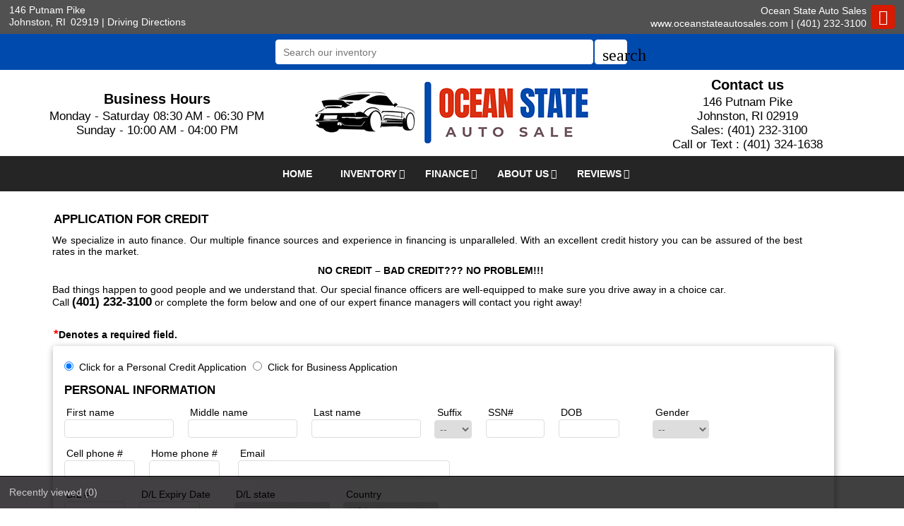

--- FILE ---
content_type: text/html; charset=utf-8
request_url: https://www.oceanstateautosales.com/finance?id=71056245&sourceId=3
body_size: 25444
content:
<!DOCTYPE html>
<html lang="en-us">
<head >
<title>Get approved for a car loan in Johnston | Auto finance in RI</title>
<meta http-equiv="Content-Type" content="text/html; charset=UTF-8" />
<meta name="apple-mobile-web-app-status-bar-style" content="black" />
<meta name="viewport" content="width=device-width, user-scalable=yes, initial-scale=1.0, minimum-scale=1.0, maximum-scale=9.0" />
<meta name="robots" content="index, follow" />
<meta name="keywords" content="Ocean State Auto Sales, used cars for sale, used car dealer, Rhode Island, RI, Johnston, Cranston, North Providence, Greenville, Providence County, Cranston RI, North Providence RI, Greenville RI, Providence RI, Smithfield RI, East Providence RI, Pawtucket RI, Central Falls RI, West Warwick RI, Valley Falls RI, Seekonk MA, Coventry RI, Warwick RI, North Smithfield RI, Cumberland RI,  used cars, used suv, used trucks, used pickups, used minivans, car financing, service and repair center in Johnston, RI" />
<meta name="description" content="Used car loan financing in dealerstate arranged by Ocean State Auto Sales -(401) 232-3100. Our Johnston used car store is approved by many finance companies and lenders to offer auto financing. Apply now." />
<meta name="copyright" content="Copyright Ocean State Auto Sales - Johnston, RI. All rights reserved." />
<meta name="author" content="Ocean State Auto Sales - Johnston, RI" />
<meta name="rating" content="General" />
<meta name="msvalidate.01" content="DB59462BDEB106B04DA73EABB07F4A23" />
<meta name="msvalidate.01" content="46C0DFC6DF57F09BF0F60B1C94E05B75" />
<meta content="IE=Edge" http-equiv="X-UA-Compatible">
<meta name="format-detection" content="telephone=no">
<meta property="og:url" content="https://www.oceanstateautosales.com/finance?id=71056245&sourceId=3" />
<meta property="og:site_name" content="Ocean State Auto Sales" />
<meta property="og:title" content="Get approved for a car loan in Johnston | Auto finance in RI" />
<meta property="og:description" content="Used car loan financing in dealerstate arranged by Ocean State Auto Sales -(401) 232-3100. Our Johnston used car store is approved by many finance companies and lenders to offer auto financing. Apply now." />
<meta property="og:type" content="website" /> 
<meta property="og:image" content="https://www.oceanstateautosales.com/Dealer-Websites/Ocean-State-Auto-Sales-RI/images/sharingLogoImg_118.png" />


<meta name="twitter:card" content="summary" >
<meta name="twitter:title" content="Get approved for a car loan in Johnston | Auto finance in RI" >
<meta name="twitter:description" content="Used car loan financing in dealerstate arranged by Ocean State Auto Sales -(401) 232-3100. Our Johnston used car store is approved by many finance companies and lenders to offer auto financing. Apply now." >
<meta name="twitter:site" content="Ocean State Auto Sales" >
<meta name="twitter:image" content="https://www.oceanstateautosales.com/Dealer-Websites/Ocean-State-Auto-Sales-RI/images/sharingLogoImg_118.png" >

<link rel="canonical" href="https://www.oceanstateautosales.com/Dealer-Websites/Ocean-State-Auto-Sales-RI/finance.aspx?IsGeneric=0&">


<link type="text/css" rel="stylesheet" href="/HttpCombiner.ashx?s=DW_Common-CSS-min&t=text/css&v=2026.01.22.C&d=5051" />
<link href="/Dealer-Websites/Ocean-State-Auto-Sales-RI/stylesheet/theme.css?v=2026.01.22.C" rel="stylesheet" type="text/css">

<link rel="shortcut icon" type="image/x-icon" href="https://www.oceanstateautosales.com/Dealer-Websites/Ocean-State-Auto-Sales-RI/images/favicon.ico?v=2026.01.22.C" />

</head>
<body id="body_finance" class="SearchBarEnabled ChatEnabled DesktopCss FBChatChatDisabled body_CaptchaCodeEnabled">
    <noscript><iframe src="https://www.googletagmanager.com/ns.html?id=GTM-N4QS39DL" height="0" width="0" class="DwNoDisplay" title='Google Tag Manager'></iframe></noscript>

<noscript>
    <img alt="" height="1" width="1" class="DwNoDisplay" src="https://www.facebook.com/tr?id=171808093741209&ev=PageView&noscript=1" />
    
</noscript>

    <div id="dw-container" class="dw-container-1">
        <div id="skip-content"><a href="#DWnavigation">Skip to main content</a></div>
<div class="dw-block" id="dw-topbar-container" itemscope itemtype="http://schema.org/AutoDealer" itemref="dw-dealership dw-logo DW_StoreHours">
        <div id="dw-append-address">
            <span class="dw-top-addr" itemprop="address" itemscope itemtype="http://schema.org/PostalAddress">
                <span class="dw-block" itemprop="streetAddress">146 Putnam Pike</span>
                <span><span itemprop="addressLocality">Johnston</span>, </span>
                <span title="Rhode Island" itemprop="addressRegion">RI</span>
                <span class="nbspL" itemprop="postalCode">02919</span>
            </span>
            <span><span class="nbspR dw-hide-dd">|</span><a class="dw-hide-dd" id="aGoogleLink1" itemprop="hasMap" href="https://maps.google.com/maps?f=q&hl=en&q=Ocean+State+Auto+Sales,146+Putnam+Pike,Johnston,RI+02919&ie=UTF8&om=1&maptype=terrain" target="_blank" aria-label="Driving Directions(opens in a new tab)">Driving Directions</a></span>
        </div>
        <div id="dw-append-fb">
            
        </div>
        <div id="dw-topbar-info">
            <div id="DWSocialContainer" class="dw-fr">
                
                
                
                
                
                
                
                
                
                <div id="divRSS" class="dw-social">
                    <a id="IconRss" aria-label="Rss" target="_blank" href="https://www.oceanstateautosales.com/rss.aspx" class="dw-top-social"> <i class="fa fa-rss"> </i> </a>
                </div>
            </div>
            <div class="dw-fr" id="dw-append-dealerinfo">
                <span class="dw-block dw-top-dname" itemprop="name">Ocean State Auto Sales</span>
                <span class="dw-top-website"><a href="https://www.oceanstateautosales.com" rel="home">www.oceanstateautosales.com</a></span><span class="dw-pipe">|</span><span><a href="tel:4012323100"><span itemprop="telephone">(401) 232-3100</span></a></span>
            </div>
        </div>
</div>

<div id="dw-searchbar-append">
    <div class="dw-block" id="dw-searchbar-c">
        <div class="dw-searchbar">
            <div class="dw-searchbox-c">
                <input type="text" class="dw-searchbox" placeholder="Search our inventory" title="Search our inventory" autocomplete="off" id="dw-searchbox" value="" aria-label="Search our inventory"/>
            </div>
            <div id="dw-searchbox-btn" role="button" tabindex="0" onclick="SearchDWInventory()"><i class="material-icons">search</i></div>
        </div>
    </div>
</div>
<div class="dw-block" id="dw-affix-container">
    <div class="dw-top-header">
        <div class="dw-table">
            <div class="dw-row">
             
                <div class="dw-cell-c dw-cell-4 dw-m-hide">
                    <div class="dw-cell-head">Business Hours</div>
                    <div class="dw-cell-cont">
                        <div> Monday - Saturday 08:30 AM - 06:30 PM</div>
                        <!--<div> Saturday - 08:30 AM - 06:30 PM</div>-->
                        <div> Sunday - 10:00 AM - 04:00 PM</div>
                    </div>
                </div>
                <div class="dw-cell dw-cell-2" id="dw-logo"><a href="https://www.oceanstateautosales.com"><img itemprop="logo" alt="Ocean State Auto Sales, Johnston, RI" title="Ocean State Auto Sales, Johnston, RI" src="/Dealer-Websites/Ocean-State-Auto-Sales-RI/images/logo.png" /></a></div>
                <div class="dw-cell-c dw-cell-3 dw-m-hide">
                    <div class="dw-cell-head">Contact us</div>
                    <div class="dw-cell-cont">
                        <div>146 Putnam Pike</div>
                        <div>Johnston,<span class="nbsp"></span>RI<span class="nbsp"></span>02919</div>
                        <div><a href="tel:4012323100"><span class="nbsp"></span>Sales: (401) 232-3100</a></div>
                        <!--<div>Fax:<span class="nbsp"></span>(401) 232-3100</div>-->
                        <div>
<p class="Call_or_text">Call or Text : (401) 324-1638</p>
</div>
                    </div>
                </div>
                
            </div>
            </div>
    </div>
    <div class="dw-block" id="dw-scroll-header"></div>
<div class="dw-top-menu menu">
    <nav class="navbar navbar-inverse samp">
        <div class="container-fluid">
            <div class="navbar-header">
     <span id="divIconShare"><a href="javascript:void(0)" id="aIconShare" aria-label="share(opens in a new tab)" role="button"><i class="material-icons">share</i></a></span>
     <span id="divIconDirection"><a id="aIconDirection"  target="_blank" href="https://maps.google.com/maps?f=q&hl=en&q=Ocean+State+Auto+Sales,146+Putnam+Pike,Johnston,RI+02919&ie=UTF8&om=1&maptype=terrain" aria-label="place(opens in a new tab)"><i class="material-icons">place</i></a></span>
     <span id="divIconCall"><a id="aIconCall"  href="tel:4012323100" aria-label="call(opens in a new tab)"><i class="material-icons">call</i></a></span>
     <div id="divMenuButton" class="navbar-toggle"><i class="material-icons">menu</i></div>
</div>
<div class="collapse navbar-collapse" id="DWnavigation"><ul class='main_menu nav navbar-nav' id='main_menu'><li class='dropdown' id='main_menu_1' ><a class='dropdown-toggle' data-hover='dropdown' href='https://www.oceanstateautosales.com'  rel='home'   aria-label='HOME'>HOME</a></li><li class='dropdown' id='main_menu_2' ><a class='dropdown-toggle haschildren' data-hover='dropdown' href='https://www.oceanstateautosales.com/cars-for-sale-in-Johnston-RI-Cranston-North-Providence-Greenville/used_cars'  aria-haspopup='true' aria-expanded='false' aria-label='INVENTORY' >INVENTORY</a><span class='droparrow'><span class='caretfont'><i class='fa fa-caret-down' aria-hidden='true'></i></span></span><ul class='sub_menu dropdown-menu'><li  ><a class='dropdown-toggle' data-hover='dropdown' href='https://www.oceanstateautosales.com/cars-for-sale-in-Johnston-RI-Cranston-North-Providence-Greenville/used_cars'   aria-label='View used cars'>View used cars</a></li><li  ><a class='dropdown-toggle' data-hover='dropdown' href='https://www.oceanstateautosales.com/search-cars/featured-used-cars-Ocean-State-Auto-Sales'   aria-label='Featured used cars'>Featured used cars</a></li><li  ><a class='dropdown-toggle' data-hover='dropdown' href='https://www.oceanstateautosales.com/search-cars/price-reduced-deals-used-cars-Ocean-State-Auto-Sales'   aria-label='Price reduced used cars'>Price reduced used cars</a></li><li  ><a class='dropdown-toggle' data-hover='dropdown' href='https://www.oceanstateautosales.com/find-car-for-me'   aria-label='Used car finder'>Used car finder</a></li><li  ><a class='dropdown-toggle' data-hover='dropdown' href='https://www.oceanstateautosales.com/search-cars/cheap-cars-under-10000-dollars-Johnston-Cranston-North-Providence-Greenville-RI'   aria-label='Used cars under $10,000'>Used cars under $10,000</a></li><li  ><a class='dropdown-toggle' data-hover='dropdown' href='https://www.oceanstateautosales.com/search-cars/deals-on-cars-under-15000-dollars'   aria-label='$10,000 to $15,000'>$10,000 to $15,000</a></li><li  ><a class='dropdown-toggle' data-hover='dropdown' href='https://www.oceanstateautosales.com/search-cars/deals-on-cars-under-20000-dollars'   aria-label='$15,000 to $20,000'>$15,000 to $20,000</a></li><li  ><a class='dropdown-toggle' data-hover='dropdown' href='https://www.oceanstateautosales.com/search-cars/deals-on-cars-over-20000-dollars'   aria-label='Used cars over $20,000'>Used cars over $20,000</a></li></ul></li><li class='dropdown' id='main_menu_3' ><a class='dropdown-toggle haschildren' data-hover='dropdown' href='https://www.oceanstateautosales.com/Dealer-Websites/Ocean-State-Auto-Sales-RI/finance.aspx?IsGeneric=0&'  aria-haspopup='true' aria-expanded='false' aria-label='FINANCE' >FINANCE</a><span class='droparrow'><span class='caretfont'><i class='fa fa-caret-down' aria-hidden='true'></i></span></span><ul class='sub_menu dropdown-menu'><li  ><a class='dropdown-toggle' data-hover='dropdown' href='https://www.oceanstateautosales.com/Dealer-Websites/Ocean-State-Auto-Sales-RI/finance.aspx?IsGeneric=0&'   aria-label='Credit application'>Credit application</a></li></ul></li><li class='dropdown' id='main_menu_4' ><a class='dropdown-toggle haschildren' data-hover='dropdown' href='https://www.oceanstateautosales.com/contact-Ocean-State-Auto-Sales'  aria-haspopup='true' aria-expanded='false' aria-label='ABOUT US' >ABOUT US</a><span class='droparrow'><span class='caretfont'><i class='fa fa-caret-down' aria-hidden='true'></i></span></span><ul class='sub_menu dropdown-menu'><li  ><a class='dropdown-toggle' data-hover='dropdown' href='https://www.oceanstateautosales.com/our-staff'   aria-label='Our staff'>Our staff</a></li><li  ><a class='dropdown-toggle' data-hover='dropdown' href='https://www.oceanstateautosales.com/contact-Ocean-State-Auto-Sales'   aria-label='Contact us'>Contact us</a></li><li  ><a class='dropdown-toggle' data-hover='dropdown' href='https://www.oceanstateautosales.com/driving-directions-to-Ocean-State-Auto-Sales'   aria-label='Driving directions'>Driving directions</a></li><li  ><a class='dropdown-toggle' data-hover='dropdown' href='https://www.oceanstateautosales.com/job-openings'   aria-label='Employment opportunities'>Employment opportunities</a></li><li  ><a class='dropdown-toggle' data-hover='dropdown' href='https://www.oceanstateautosales.com/used-car-warranty-service-contracts-Johnston-RI'   aria-label='Our warranties'>Our warranties</a></li></ul></li><li class='dropdown' id='main_menu_end' ><a class='dropdown-toggle haschildren' data-hover='dropdown' href='https://www.oceanstateautosales.com/Ocean-State-Auto-Sales-reviews-testimonials'  aria-haspopup='true' aria-expanded='false' aria-label='REVIEWS' >REVIEWS</a><span class='droparrow'><span class='caretfont'><i class='fa fa-caret-down' aria-hidden='true'></i></span></span><ul class='sub_menu dropdown-menu'><li  ><a class='dropdown-toggle' data-hover='dropdown' href='https://www.oceanstateautosales.com/Ocean-State-Auto-Sales-reviews-testimonials'   aria-label='View reviews'>View reviews</a></li><li  ><a class='dropdown-toggle' data-hover='dropdown' href='javascript:GE_DW_Set_myPopup_invoked_function("myPopup_Testimonial_Show");'  role='button' aria-label='Submit one'>Submit one</a></li></ul></li></ul>
    <div class="dw-desk-hide">
        <div class="dw-mob-contact-m">
            <div class="dw-block">146 Putnam Pike</div>
            <div class="dw-block">Johnston,<span class='nbsp'></span>RI<span class='nbsp' role='presentation'></span>02919</div>
            <div class="dw-block"><a href="tel:4012323100" id="contactAdd_Phone">(401) 232-3100</a></div>
            <div class="dw-block dw-hide-dd"><a id="contactAdd_Direction" href="https://maps.google.com/maps?f=q&hl=en&q=Ocean+State+Auto+Sales,146+Putnam+Pike,Johnston,RI+02919&ie=UTF8&om=1&maptype=terrain" target="_blank" aria-label="Driving Directions(opens in a new tab)">Driving Directions</a></div>
        </div>
        <div id="Mob_ExtraDiv"></div>
        <div id="google_translate_element_mob" class="googletransMob"></div>
    </div>
</div>
        </div>
    </nav>
</div>
</div>
        <div class="contentbg">
            <div class="contentbg0">
                <div class="container cover002">
                    <div class="inerCnt dw-block inerCntFinance">
                        <form name="finance" method="post" action="Dealer-Websites/Ocean-State-Auto-Sales-RI/finance.aspx?IsGeneric=0&amp;" id="finance" aria-label="Credit application">
<div>
<input type="hidden" name="__VIEWSTATE" id="__VIEWSTATE" value="ynSYq+4XKpoUd0DkBlnP7tINu6q+9u3+H6N4czoF7FHoKzoMktWzTe3jMxiTMNrY3e+QsD8jj24vaHZgcyCjQh8y9lGmdW6dmDg1/SQDRzx8UAlMQJyTgmDLzlQJ7SWOg7c4Exg+1XxeYPP2uC6eZYgVMrNXOvWmUjbUxbhnIkc=" />
</div>

<div>

	<input type="hidden" name="__VIEWSTATEGENERATOR" id="__VIEWSTATEGENERATOR" value="75A3B69A" />
</div>
    
    <input type="hidden" id="hdnSmallFinanceType" value="false" />
    <input name="hdaddCusPageMode" type="hidden" id="hdaddCusPageMode" />
    <input name="customerid" type="hidden" id="customerid" />
    <input name="hdnInventorys" type="hidden" id="hdnInventorys" />
    <input name="hdnIsGeneric" type="hidden" id="hdnIsGeneric" value="0" />
    <div class="finacePg0" id="DIV_Af_ContentMain"  >
    <div class="finacePg" id="Div_Af_FinanceContent" aria-label="finance" role="main">
        <h1 id="Finance_IntoTXT1" >
        
                APPLICATION FOR CREDIT
        
          </h1>
        <div id="Finance_IntoTXT2">
        <div id="Span_Finance_IntoTXT2_altTextTag">
        <p id="div_FinanceNoBadCredit" >We specialize in auto finance. Our multiple finance sources and experience in financing is unparalleled.
         With an excellent credit history you can be assured of the best rates in the market.</p>
        <h2 id="Div_NOCredit_Txt">NO CREDIT – BAD CREDIT??? NO PROBLEM!!!</h2>
        <p id="div_FinanceBadThings">Bad things happen to good people and we understand that. Our special finance officers are well-equipped 
        to make sure you drive away in a choice car. <br />Call <a class="dw-fin-bold" href="tel:4012323100">(401) 232-3100</a> or complete the form below and one 
        of our expert finance managers will contact you right away!  </p>
       </div>
        </div>
        <span id="LBLalert1"></span>
        <div id="divCaptchaResult2"></div>
        <div id="Div_Finance_MainInputFields">
                             <input type="hidden" name="htmHdnResponsive_page" id="htmHdnResponsive_page" />
                             <input type="hidden" id="htmHdn_DDLId" />  
                             <input type="hidden" name="htmHdncus_state" id="htmHdncus_state" />
                             <input type="hidden" name="htmHdnlicense_state" id="htmHdnlicense_state" />
                             <input type="hidden" name="htmHdnDDadd1_state" id="htmHdnDDadd1_state" />
                             <input type="hidden" name="htmHdnDDadd2_state" id="htmHdnDDadd2_state" />
                             <input type="hidden" name="htmHdnDDemploy_state" id="htmHdnDDemploy_state" />
                             <input type="hidden" name="htmHdnDDemploy2_state" id="htmHdnDDemploy2_state" />
                             <input type="hidden" name="htmHdnDDemploy3_state" id="htmHdnDDemploy3_state" />
     <h3><b class="redcol">*</b>Denotes a required field. </h3>
     <div id="personalInfoDiv" class="InfoCover100" ><div class="IFC1">
           <div class="bussecl issmallFfalse">
             <span id="rdoCreditAppType"><input id="rdoCreditAppType_0" type="radio" name="rdoCreditAppType" value="I" checked="checked" onclick="javascript:ChangeCreditAppType(this.value);" /><label for="rdoCreditAppType_0">Click for a Personal Credit Application</label><input id="rdoCreditAppType_1" type="radio" name="rdoCreditAppType" value="B" onclick="javascript:ChangeCreditAppType(this.value);" /><label for="rdoCreditAppType_1">Click for Business Application</label></span>
           </div>
           <h2 id="Head_PerosnalInfo">PERSONAL INFORMATION</h2>
           <span id="cus_firstname_span">
               <label for="cus_firstname" id="cus_firstname_label">First name <b id="cus_firstname_star" style="display:none"> *</b></label>
               <input name="cus_firstname" type="text" maxlength="45" id="cus_firstname" class="xxxl" onblur="focusOut(this)" onchange="toTitleCase(this);" aria-required="false" />
           </span>
         <input id="TB_Website_Hide" name="TB_Website_Hide" type="text" value="" aria-label="Website hide"/>
         <input type="hidden" id="gclid_field" name="gclid_field" value="" />
           <span id="cus_middlename_span"> 
               <label for="cus_middlename"  id="cus_middlename_label">Middle name <b id="cus_middlename_star" style="display:none"> *</b></label>
               <input name="cus_middlename" type="text" maxlength="20" id="cus_middlename" class="xxxl" onblur="focusOut(this)" onchange="toTitleCase(this);" aria-required="false" />
           </span>
           <span id="cus_lastname_span">
               <label for="cus_lastname"  id="cus_lastname_label" >Last name  <b id="cus_lastname_star" style="display:none"> *</b></label>
               <input name="cus_lastname" type="text" maxlength="45" id="cus_lastname" class="xxxl" onblur="focusOut(this)" onchange="toTitleCase(this);" aria-required="false" />
           </span>
           <span id="cus_suffix_span">
            <label for="cus_suffix"  id="cus_suffix_label" >Suffix  <b id="cus_suffix_star" style="display:none"> *</b></label>
            <select name="cus_suffix" id="cus_suffix" class="YNwidth" onblur="focusOut(this)" aria-required="false">
	<option value="">--</option>
	<option value="JR">JR</option>
	<option value="SR">SR</option>
	<option value="2ND">2ND</option>
	<option value="3RD">3RD</option>
	<option value="4TH">4TH</option>
	<option value="5TH">5TH</option>
	<option value="6TH">6TH</option>

</select>
           </span>
           <span id="cus_ssn_span">
               <label for="cus_ssn" id="cus_ssn_label">SSN# <b id="cus_ssn_star" style="display:none"> *</b></label>
               <input name="cus_ssn" type="text" maxlength="11" id="cus_ssn" class="MwidthL dw-valignm" onblur="SSNValidate(this)" onkeypress="onlyNumbersPlusA_KC(this)" onkeyup="formatSSN_onKeyUp(this)" aria-required="false" />
           </span>
           <span id="cus_bdate_span">
               <label for="cus_bdate"  id="cus_bdate_label">DOB<b id="cus_bdate_star" style="display:none"> *</b> </label><br />
               <input name="cus_bdate" type="text" maxlength="10" size="10" id="cus_bdate" class="Mwidth" onkeyup="formatDate_onKeyUp(this)" onkeypress="onlyNumbersPlusA_KC(this)" onblur="formatDate_onBlur(this,this.id,true);focusOut(this)" onchange="focusOut(this);" aria-required="false" style=" float:left;" />
               <span id="btnDOB" class="dt-icon" role="button" aria-label="Date of birth" tabindex="0"></span>
           </span>
          <span id="cus_gender_span">
            <label for="cus_gender"  id="cus_gender_label">Gender<b id="cus_gender_star" style="display:none"> *</b></label>
             <select name="cus_gender" id="cus_gender" class="L1width1" onBlur="focusOut(this)" aria-required="false">
	<option value="NA">--</option>
	<option value="M">Male</option>
	<option value="F">Female</option>

</select>
         </span>
         <div class="clr1"></div>
            <span id="cus_mobilephone_span">
                <label for="cus_mobilephone" id="cus_mobilephone_label">Cell phone #<b id="cus_mobilephone_star" style="display:none"> *</b></label> 
                <input name="cus_mobilephone" type="text" id="cus_mobilephone" class="Lwidth1 dw-valignm" onkeypress="onlyNumbersPlusA_KC(this);" onblur="focusOut(this);" onkeyup="formatPhone_onKeyUp(this,af$(&#39;cus_country&#39;).value);" aria-required="false" />
           </span>
           <span id="cus_homephone_span">
               <label for="cus_homephone" id="cus_homephone_label">Home phone # <b id="cus_homephone_star" style="display:none"> *</b>  </label>
               <input name="cus_homephone" type="text" id="cus_homephone" class="Lwidth1" onkeypress="onlyNumbersPlusA_KC(this);" onkeyup="formatPhone_onKeyUp(this,af$(&#39;cus_country&#39;).value);" onblur="focusOut(this)" aria-required="false" />
           </span>
            <span id="cus_email_span">
                <label for="cus_email" id="cus_email_label">Email <b id="cus_email_star" style="display:none"> *</b></label>
                <input name="cus_email" type="text" maxlength="50" id="cus_email" class="Emailwidth" onblur="ValidateEmail(this)" aria-required="false" />
           </span>
              <div class="clr1"></div>
           <span id="license_number_span">
               <label for="license_number" id="license_number_label">D/L # <b id="license_number_star" style="display:none">*</b></label>
               <input name="license_number" type="text" maxlength="15" id="license_number" class="Mwidth" onblur="focusOut(this)" aria-required="false" />
           </span>
          <span id="license_expdate_span">
               <label for="license_expdate"  id="license_expdate_label">D/L Expiry Date<b id="license_expdate_star" style="display:none"> *</b> </label><br />
               <input name="license_expdate" type="text" maxlength="10" size="10" id="license_expdate" class="Mwidth" onkeyup="formatDate_onKeyUp(this)" onkeypress="onlyNumbersPlusA_KC(this)" onblur="formatDate_onBlur(this,this.id,true);focusOut(this)" onchange="focusOut(this);" aria-required="false" style="float:left" />
               
               <span id="btnLicenseExpDate" class="dt-icon" role="button" aria-label="D/L expiry date" tabindex="0"></span>
           </span>
           <span id="license_state_span">
                <label for="license_state" id="license_state_label">D/L state  <b id="license_state_star" style="display:none"> *</b> </label><br />
                <span  id="TD_licenseState" > 
                       <select name="license_state" id="license_state" class="Nwidth" onblur="focusOut(this)" aria-required="false">
	<option selected="selected" value="">--</option>
	<option value="AL">Alabama</option>
	<option value="AK">Alaska</option>
	<option value="AZ">Arizona</option>
	<option value="AR">Arkansas</option>
	<option value="CA">California</option>
	<option value="CO">Colorado</option>
	<option value="CT">Connecticut</option>
	<option value="DE">Delaware</option>
	<option value="FL">Florida</option>
	<option value="GA">Georgia</option>
	<option value="GU">Guam</option>
	<option value="HI">Hawaii</option>
	<option value="ID">Idaho</option>
	<option value="IL">Illinois</option>
	<option value="IN">Indiana</option>
	<option value="IA">Iowa</option>
	<option value="KS">Kansas</option>
	<option value="KY">Kentucky</option>
	<option value="LA">Louisiana</option>
	<option value="ME">Maine</option>
	<option value="MD">Maryland</option>
	<option value="MA">Massachusetts</option>
	<option value="MI">Michigan</option>
	<option value="MN">Minnesota</option>
	<option value="MS">Mississippi</option>
	<option value="MO">Missouri</option>
	<option value="MT">Montana</option>
	<option value="NE">Nebraska</option>
	<option value="NV">Nevada</option>
	<option value="NH">New Hampshire</option>
	<option value="NJ">New Jersey</option>
	<option value="NM">New Mexico</option>
	<option value="NY">New York</option>
	<option value="NC">North Carolina</option>
	<option value="ND">North Dakota</option>
	<option value="OH">Ohio</option>
	<option value="OK">Oklahoma</option>
	<option value="OR">Oregon</option>
	<option value="AP">Pacific</option>
	<option value="PA">Pennsylvania</option>
	<option value="PR">Puerto Rico</option>
	<option value="RI">Rhode Island</option>
	<option value="SC">South Carolina</option>
	<option value="SD">South Dakota</option>
	<option value="TN">Tennessee</option>
	<option value="TX">Texas</option>
	<option value="UT">Utah</option>
	<option value="VT">Vermont</option>
	<option value="VI">Virgin Islands</option>
	<option value="VA">Virginia</option>
	<option value="WA">Washington</option>
	<option value="DC">Washington D.C.</option>
	<option value="WV">West Virginia</option>
	<option value="WI">Wisconsin</option>
	<option value="WY">Wyoming</option>

</select>
                </span>
           </span>
           <span id="license_country_span" >
                 <label  for="license_country"  id="license_country_label" >Country <b id="license_country_star" style="display:none"> *</b> </label>
                 <select name="license_country" id="license_country" class="Nwidth" onblur="focusOut(this)" onchange="LoadState(this.id,this.value);" aria-required="false">
	<option value="1">USA</option>
	<option value="35">Australia</option>
	<option value="18">Bahamas</option>
	<option value="32">Belize</option>
	<option value="11">Benin</option>
	<option value="29">Brazil</option>
	<option value="6">British West Indies</option>
	<option value="26">Burkina Faso</option>
	<option value="3">Canada</option>
	<option value="25">Costa Rica</option>
	<option value="28">Croatia</option>
	<option value="36">Czech Republic</option>
	<option value="10">Dominican Republic </option>
	<option value="14">Ecuador</option>
	<option value="9">France</option>
	<option value="17">Germany</option>
	<option value="15">Ghana</option>
	<option value="23">greece</option>
	<option value="12">Guatemala</option>
	<option value="21">Honduras</option>
	<option value="16">India</option>
	<option value="33">Israel</option>
	<option value="8">Jamaica</option>
	<option value="2">Lebanon</option>
	<option value="34">Lithuania</option>
	<option value="4">Mexico</option>
	<option value="30">Netherlands</option>
	<option value="27">New Zealand</option>
	<option value="13">Nigeria</option>
	<option value="22">Norway</option>
	<option value="20">Russia</option>
	<option value="37">saudi</option>
	<option value="24">SAUDI ARABIA</option>
	<option value="5">Senegal</option>
	<option value="7">UAE</option>
	<option value="31">Ukraine</option>
	<option value="19">United Kingdom</option>

</select>
           </span>
    </div></div>
    <div class="DwNoDisplay" id="spnDeletedItems">
            
            <label for="cus_workphone_xtn">Extension</label>
            <input name="cus_workphone_xtn" type="text" maxlength="10" id="cus_workphone_xtn" onkeypress="onlyNumbers_KC(this)" aria-required="false" />
    </div>
    <div id="FinanceCurrentResidence">
    <div class="InfoCover100"><div class="IFC1">
        <h2 class="Lmargin" id="Head_ResidenceInfo">RESIDENCE INFO</h2>
         <span id="ps_number_span"> 
             <label for="ps_number" id="ps_number_label">Street # <b id="ps_number_star" style="display:none"> *</b></label>
             <input name="ps_number" type="text" maxlength="20" id="ps_number" class="Mwidth" onblur="focusOut(this)" onchange="toTitleCase(this);" aria-required="false" />
         </span>
       <span id="ps_dir1_span"> 
             <label for="ps_dir1" id="ps_dir1_label">Street direction <b id="ps_dir1_star" style="display:none"> *</b></label>
            <select name="ps_dir1" id="ps_dir1" class="Nwidth" onblur="focusOut(this)" aria-required="false">
	<option selected="selected" value="">--</option>
	<option value="N">N - North</option>
	<option value="S">S - South </option>
	<option value="E">E - East</option>
	<option value="W">W - West</option>
	<option value="NE">NE - North East</option>
	<option value="SE">SE - South East</option>
	<option value="NW">NW - North West</option>
	<option value="SW">SW - South West</option>

</select>
         </span>
          <span id="ps_street_span">
              <label for="ps_street" id="ps_street_label"> Street name <b id="ps_street_star" style="display:none"> *</b></label>
              <input name="ps_street" type="text" maxlength="27" id="ps_street" class="SNWidth" onblur="focusOut(this)" onchange="toTitleCase(this);" aria-required="false" />
          </span>
             <span id="ps_type_span">
               <label for="ps_type" id="ps_type_label" >Street type <b id="ps_type_star" style="display:none"> *</b></label>
               <select name="ps_type" id="ps_type" class="StreetTyp" size="1" onBlur="focusOut(this)" aria-required="false">
	<option selected="selected" value="">--</option>
	<option value="VLG">VLG-Village</option>
	<option value="LNDG">LNDG-Landing</option>
	<option value="HOLW">HOLW-Hollow</option>
	<option value="MNR">MNR-Manor</option>
	<option value="RDG">RDG-Ridge</option>
	<option value="MDWS">MDWS-Meadows</option>
	<option value="EXT">EXT-Extension</option>
	<option value="XING">XING-Crossing</option>
	<option value="Glen">Glen</option>
	<option value="CV">CV-Cove</option>
	<option value="SE">ST-Ext</option>
	<option value="PN">PN-Park Lane</option>
	<option value="AL">AL-Alley</option>
	<option value="AVE">AVE-Avenue</option>
	<option value="BLVD">BLVD-Boulevard</option>
	<option value="CI">CI-Circle</option>
	<option value="CN">CN-Center</option>
	<option value="CR">CR-Crescent</option>
	<option value="CT">CT-Court</option>
	<option value="DA">DA-Dale</option>
	<option value="DR">DR-Drive</option>
	<option value="EX">EX-Expressway</option>
	<option value="FY">FY-Freeway</option>
	<option value="GA">GA-Garden</option>
	<option value="GR">GR-Grove</option>
	<option value="HL">HL-Hill</option>
	<option value="HT">HT-Heights</option>
	<option value="HY">HY-Highway</option>
	<option value="KN">KN-Knoll</option>
	<option value="LN">LN-Lane</option>
	<option value="LP">LP-Loop</option>
	<option value="MA">MA-Mall</option>
	<option value="PA">PA-Path</option>
	<option value="PI">PI-Pike</option>
	<option value="PK">PK-Park</option>
	<option value="PL">PL-Place</option>
	<option value="PT">PT-Point</option>
	<option value="PKWY">PKWY-Parkway</option>
	<option value="PZ">PZ-Plaza</option>
	<option value="RD">RD-Road</option>
	<option value="RN">RN-Run</option>
	<option value="RO">RO-Row</option>
	<option value="RT">RT-Route</option>
	<option value="SQ">SQ-Square</option>
	<option value="ST">ST-Street</option>
	<option value="TE">TE-Terrace</option>
	<option value="TP">TP-Turnpike</option>
	<option value="TR">TR-Trail</option>
	<option value="VI">VI-Viaduct</option>
	<option value="WK">WK-Walk</option>
	<option value="WY">WY-Way</option>
	<option value="TRCE">TRCE-Trace</option>
	<option value="CRSE">CRSE-Course</option>

</select>
           </span>
        <span id="cus_apartment_span" > 
             <label for="cus_apartment" id="cus_apartment_label" >Apt or suite #<b id="cus_apartment_star" style="display:none"> *</b> </label>
             <input name="cus_apartment" type="text" maxlength="5" id="cus_apartment" class="Swidth" onchange="toTitleCase(this);" onblur="focusOut(this)" aria-required="false" />
         </span>
          <span id="cus_city_span"> 
              <label for="cus_city" id="cus_city_label">City  <b id="cus_city_star" style="display:none"> *</b></label>
              <input name="cus_city" type="text" maxlength="27" id="cus_city" class="cityWidth" onblur="focusOut(this)" onchange="toTitleCase(this);" aria-required="false" />
          </span>
          <span id="cus_state_span">
                <label for="cus_state" id="cus_state_label">State <b id="cus_state_star" style="display:none"> *</b></label><br />
                <span id="TD_cusState">
                <select name="cus_state" id="cus_state" class="Nwidth " onblur="focusOut(this)" aria-required="false">
	<option selected="selected" value="">--</option>
	<option value="AL">Alabama</option>
	<option value="AK">Alaska</option>
	<option value="AZ">Arizona</option>
	<option value="AR">Arkansas</option>
	<option value="CA">California</option>
	<option value="CO">Colorado</option>
	<option value="CT">Connecticut</option>
	<option value="DE">Delaware</option>
	<option value="FL">Florida</option>
	<option value="GA">Georgia</option>
	<option value="GU">Guam</option>
	<option value="HI">Hawaii</option>
	<option value="ID">Idaho</option>
	<option value="IL">Illinois</option>
	<option value="IN">Indiana</option>
	<option value="IA">Iowa</option>
	<option value="KS">Kansas</option>
	<option value="KY">Kentucky</option>
	<option value="LA">Louisiana</option>
	<option value="ME">Maine</option>
	<option value="MD">Maryland</option>
	<option value="MA">Massachusetts</option>
	<option value="MI">Michigan</option>
	<option value="MN">Minnesota</option>
	<option value="MS">Mississippi</option>
	<option value="MO">Missouri</option>
	<option value="MT">Montana</option>
	<option value="NE">Nebraska</option>
	<option value="NV">Nevada</option>
	<option value="NH">New Hampshire</option>
	<option value="NJ">New Jersey</option>
	<option value="NM">New Mexico</option>
	<option value="NY">New York</option>
	<option value="NC">North Carolina</option>
	<option value="ND">North Dakota</option>
	<option value="OH">Ohio</option>
	<option value="OK">Oklahoma</option>
	<option value="OR">Oregon</option>
	<option value="AP">Pacific</option>
	<option value="PA">Pennsylvania</option>
	<option value="PR">Puerto Rico</option>
	<option value="RI">Rhode Island</option>
	<option value="SC">South Carolina</option>
	<option value="SD">South Dakota</option>
	<option value="TN">Tennessee</option>
	<option value="TX">Texas</option>
	<option value="UT">Utah</option>
	<option value="VT">Vermont</option>
	<option value="VI">Virgin Islands</option>
	<option value="VA">Virginia</option>
	<option value="WA">Washington</option>
	<option value="DC">Washington D.C.</option>
	<option value="WV">West Virginia</option>
	<option value="WI">Wisconsin</option>
	<option value="WY">Wyoming</option>

</select>
                </span>
          </span>
          <span id="cus_country_span">
                <label  for="cus_country" id="cus_country_label">Country <b id="cus_country_star" style="display:none" >*</b></label>
                <select name="cus_country" id="cus_country" class="Nwidth" onblur="focusOut(this)" onchange="LoadState(this.id,this.value);" aria-required="false">
	<option selected="selected" value="1">USA</option>
	<option value="35">Australia</option>
	<option value="18">Bahamas</option>
	<option value="32">Belize</option>
	<option value="11">Benin</option>
	<option value="29">Brazil</option>
	<option value="6">British West Indies</option>
	<option value="26">Burkina Faso</option>
	<option value="3">Canada</option>
	<option value="25">Costa Rica</option>
	<option value="28">Croatia</option>
	<option value="36">Czech Republic</option>
	<option value="10">Dominican Republic </option>
	<option value="14">Ecuador</option>
	<option value="9">France</option>
	<option value="17">Germany</option>
	<option value="15">Ghana</option>
	<option value="23">greece</option>
	<option value="12">Guatemala</option>
	<option value="21">Honduras</option>
	<option value="16">India</option>
	<option value="33">Israel</option>
	<option value="8">Jamaica</option>
	<option value="2">Lebanon</option>
	<option value="34">Lithuania</option>
	<option value="4">Mexico</option>
	<option value="30">Netherlands</option>
	<option value="27">New Zealand</option>
	<option value="13">Nigeria</option>
	<option value="22">Norway</option>
	<option value="20">Russia</option>
	<option value="37">saudi</option>
	<option value="24">SAUDI ARABIA</option>
	<option value="5">Senegal</option>
	<option value="7">UAE</option>
	<option value="31">Ukraine</option>
	<option value="19">United Kingdom</option>

</select>
          </span>
           <span id="cus_zipcode_span">
               <label for="cus_zipcode" id="cus_zipcode_label">Zip<b id="cus_zipcode_star" style="display:none"> *</b> </label>
               <input name="cus_zipcode" type="text" maxlength="10" id="cus_zipcode" class="Swidth" onkeypress="OnlyNumbers_Zip(this,af$(&#39;cus_country&#39;).value);" onkeyup="autoTab_numOnly_Zip(this,af$(&#39;cus_country&#39;).value);" onblur="autoTab_numOnly_Zip(this,af$(&#39;cus_country&#39;).value);zipValidate(this);" aria-required="false" />
           </span>
         <div class="clr1"></div>
           <span id="DDaddStayYearMonth_span"> 
               <label id="DDaddStayYearMonth_label" for="DDaddStayYear">Time at residence <b id="DDaddStayYearMonth_star" style="display:none"> *</b></label>
               <span id="DDaddStayYearMonth" class="finace_div">
                   <select name="DDaddStayYear" id="DDaddStayYear" class="YrWidth1" onblur="focusOut(this)" onchange="checkReslengthYear();" aria-required="false">
	<option selected="selected" value="">-Yrs-</option>
	<option value="0">0</option>
	<option value="1">1</option>
	<option value="2">2</option>
	<option value="3">3</option>
	<option value="4">4</option>
	<option value="5">5</option>
	<option value="6">6</option>
	<option value="7">7</option>
	<option value="8">8</option>
	<option value="9">9</option>
	<option value="10">10</option>
	<option value="11">11</option>
	<option value="12">12</option>
	<option value="13">13</option>
	<option value="14">14</option>
	<option value="15">15</option>
	<option value="16">16</option>
	<option value="17">17</option>
	<option value="18">18</option>
	<option value="19">19</option>
	<option value="20">20+</option>

</select>
                   <select name="DDaddStayMonth" id="DDaddStayMonth" class="MnthWidth mar1" aria-label="Time at residence" onblur="focusOut(this)" onchange="checkReslengthYear();" aria-required="false">
	<option selected="selected" value="">-Months-</option>
	<option value="0">0</option>
	<option value="1">1</option>
	<option value="2">2</option>
	<option value="3">3</option>
	<option value="4">4</option>
	<option value="5">5</option>
	<option value="6">6</option>
	<option value="7">7</option>
	<option value="8">8</option>
	<option value="9">9</option>
	<option value="10">10</option>
	<option value="11">11</option>

</select>
               </span>
          </span>
         <span id="DDaddTypeRes_span"> 
             <label for="DDaddTypeRes"  id="DDaddTypeRes_label">Do you <b id="DDaddTypeRes_star" style="display:none">*</b></label>
             <select name="DDaddTypeRes" id="DDaddTypeRes" class="L1width2" onblur="focusOut(this)" onchange="changeResidenceSubType(this.value);" aria-required="false">
	<option selected="selected" value="">--</option>
	<option value="F">Family</option>
	<option value="M">Military</option>
	<option value="OT">Other</option>
	<option value="OM">Own-mortgage</option>
	<option value="OO">Own-outright</option>
	<option value="R">Rent</option>

</select>
         </span>
         <table role="presentation">
                <tr class="TR_FinanceInputTB_1" id="TR_ResidenceSubType" style="display:none;height:55px;">
                    <td class="TD_FinanceInputTB_A dw-nowrap"></td>
                    <td id="TD_ResidenceSubType" class="TD_FinanceInputTB_B"></td>

                </tr>
         </table>
          <span id="TBaddMonthPayment_span">
              <label for="TBaddMonthPayment" id="TBaddMonthPayment_label">Monthly payment $<b id="TBaddMonthPayment_star" style="display:none"> *</b> </label>
              <input name="TBaddMonthPayment" type="text" maxlength="10" id="TBaddMonthPayment" class="Lwidth2" value="" onkeypress="onlyAmounts_KC(this)" onblur="formatTextBox(this);focusOut(this)" aria-required="false" />
             <span class="Lwidth3"><label>(If none enter 0)</label></span>
          </span>
          <div style="clear:both"></div>
            <span id="TBaddLandName_span" >
              <label for="TBaddLandName" id="TBaddLandName_label">Name of landlord<b id="TBaddLandName_star" style="display:none"> *</b> </label>
                  <input name="TBaddLandName" type="text" maxlength="45" id="TBaddLandName" class="xxxl" onblur="focusOut(this)" onchange="toTitleCase(this);" aria-required="false" />
            </span>
            <span id="tbaddlandtel_span" >
              <label for="tbaddlandtel" id="tbaddlandtel_label">Landlord's phone # <b id="tbaddlandtel_star" style="display:none"> *</b> </label>
                  <input name="tbaddlandtel" type="text" id="tbaddlandtel" class="Lwidth1" onkeypress="onlyNumbersPlusA_KC(this);" onkeyup="formatPhone_onKeyUp(this,af$(&#39;cus_country&#39;).value);" onblur="focusOut(this)" aria-required="false" />
            </span>
    </div> </div></div>
    <div class="InfoCover100"  id="homeprev1" style="display:none;"><div class="IFC1">
        <h2 class="Lmargin">PREVIOUS RESIDENCE</h2>
        <span id="TBadd1Address1_span">
              <label for="TBadd1Address1" id="TBadd1Address1_label">Address line 1<b id="TBadd1Address1_star" style="display:none"> *</b></label>
              <input name="TBadd1Address1" type="text" maxlength="50" id="TBadd1Address1" class="DVwidthL" onblur="focusOut(this)" onchange="toTitleCase(this);" aria-required="false" />
        </span>
         <span id="TBadd1Address2_span">
               <label for="TBadd1Address2" id="TBadd1Address2_label">Address line 2<b id="TBadd1Address2_star" style="display:none">*</b></label>
               <input name="TBadd1Address2" type="text" maxlength="50" id="TBadd1Address2" class="DVwidthL" onblur="focusOut(this)" onchange="toTitleCase(this);" aria-required="false" />
         </span>   
          <span id="TBadd1City_span">
                <label for="TBadd1City" id="TBadd1City_label">City  <b id="TBadd1City_star" style="display:none"> *</b></label>
                <input name="TBadd1City" type="text" maxlength="30" id="TBadd1City" class="cityWidth" onblur="focusOut(this)" onchange="toTitleCase(this);" aria-required="false" />
          </span> 
          <span id="DDadd1State_span">
                <label for="DDadd1State" id="DDadd1State_label">State <b id="DDadd1State_star" style="display:none"> *</b></label> <br />
                <span id="TD_DDadd1State" style=" margin:-3px 0 0 0">
                <select name="DDadd1State" id="DDadd1State" class="Nwidth" onblur="focusOut(this)" aria-required="false">
	<option selected="selected" value="">--</option>
	<option value="AL">Alabama</option>
	<option value="AK">Alaska</option>
	<option value="AZ">Arizona</option>
	<option value="AR">Arkansas</option>
	<option value="CA">California</option>
	<option value="CO">Colorado</option>
	<option value="CT">Connecticut</option>
	<option value="DE">Delaware</option>
	<option value="FL">Florida</option>
	<option value="GA">Georgia</option>
	<option value="GU">Guam</option>
	<option value="HI">Hawaii</option>
	<option value="ID">Idaho</option>
	<option value="IL">Illinois</option>
	<option value="IN">Indiana</option>
	<option value="IA">Iowa</option>
	<option value="KS">Kansas</option>
	<option value="KY">Kentucky</option>
	<option value="LA">Louisiana</option>
	<option value="ME">Maine</option>
	<option value="MD">Maryland</option>
	<option value="MA">Massachusetts</option>
	<option value="MI">Michigan</option>
	<option value="MN">Minnesota</option>
	<option value="MS">Mississippi</option>
	<option value="MO">Missouri</option>
	<option value="MT">Montana</option>
	<option value="NE">Nebraska</option>
	<option value="NV">Nevada</option>
	<option value="NH">New Hampshire</option>
	<option value="NJ">New Jersey</option>
	<option value="NM">New Mexico</option>
	<option value="NY">New York</option>
	<option value="NC">North Carolina</option>
	<option value="ND">North Dakota</option>
	<option value="OH">Ohio</option>
	<option value="OK">Oklahoma</option>
	<option value="OR">Oregon</option>
	<option value="AP">Pacific</option>
	<option value="PA">Pennsylvania</option>
	<option value="PR">Puerto Rico</option>
	<option value="RI">Rhode Island</option>
	<option value="SC">South Carolina</option>
	<option value="SD">South Dakota</option>
	<option value="TN">Tennessee</option>
	<option value="TX">Texas</option>
	<option value="UT">Utah</option>
	<option value="VT">Vermont</option>
	<option value="VI">Virgin Islands</option>
	<option value="VA">Virginia</option>
	<option value="WA">Washington</option>
	<option value="DC">Washington D.C.</option>
	<option value="WV">West Virginia</option>
	<option value="WI">Wisconsin</option>
	<option value="WY">Wyoming</option>

</select>
                </span>
          </span>
          <span id="DDadd1Country_span">
                <label  for="DDadd1Country" id="DDadd1Country_label">Country<b id="DDadd1Country_star" style="display:none">*</b> </label>
                <select name="DDadd1Country" id="DDadd1Country" class="Nwidth" onblur="focusOut(this)" onchange="LoadState(this.id,this.value);" aria-required="false">
	<option value="1">USA</option>
	<option value="35">Australia</option>
	<option value="18">Bahamas</option>
	<option value="32">Belize</option>
	<option value="11">Benin</option>
	<option value="29">Brazil</option>
	<option value="6">British West Indies</option>
	<option value="26">Burkina Faso</option>
	<option value="3">Canada</option>
	<option value="25">Costa Rica</option>
	<option value="28">Croatia</option>
	<option value="36">Czech Republic</option>
	<option value="10">Dominican Republic </option>
	<option value="14">Ecuador</option>
	<option value="9">France</option>
	<option value="17">Germany</option>
	<option value="15">Ghana</option>
	<option value="23">greece</option>
	<option value="12">Guatemala</option>
	<option value="21">Honduras</option>
	<option value="16">India</option>
	<option value="33">Israel</option>
	<option value="8">Jamaica</option>
	<option value="2">Lebanon</option>
	<option value="34">Lithuania</option>
	<option value="4">Mexico</option>
	<option value="30">Netherlands</option>
	<option value="27">New Zealand</option>
	<option value="13">Nigeria</option>
	<option value="22">Norway</option>
	<option value="20">Russia</option>
	<option value="37">saudi</option>
	<option value="24">SAUDI ARABIA</option>
	<option value="5">Senegal</option>
	<option value="7">UAE</option>
	<option value="31">Ukraine</option>
	<option value="19">United Kingdom</option>

</select>
          </span>
          <span id="tbadd1zip_span" class="Nwidth">
                <label for="tbadd1zip" id="tbadd1zip_label">Zip<b id="tbadd1zip_star" style="display:none"> *</b> </label>
                <input name="tbadd1zip" maxlength="10" id="tbadd1zip" class="Swidth dw-valignm" type="text" onkeypress="OnlyNumbers_Zip(this,af$(&#39;DDadd1Country&#39;).value);" onkeyup="autoTab_numOnly_Zip(this,af$(&#39;DDadd1Country&#39;).value);" onblur="autoTab_numOnly_Zip(this,af$(&#39;DDadd1Country&#39;).value);zipValidate(this)" aria-required="false" />
          </span>
          <div class="clr1"></div>
          <span id="DDadd1AddLengthYearMonth_span" style=" width:180px !important;"> 
              <label id="DDadd1AddLengthYearMonth_label">Time at residence <b id="DDadd1AddLengthYearMonth_star" style="display:none"> *</b></label>
                  <span id="DDadd1AddLengthYearMonth" class="finace_div">
                      <select name="DDadd1AddLengthYear" id="DDadd1AddLengthYear" class="YrWidth1" onchange="checkReslengthYear();" onblur="focusOut(this)" aria-required="false">
	<option selected="selected" value="">-Yrs-</option>
	<option value="0">0</option>
	<option value="1">1</option>
	<option value="2">2</option>
	<option value="3">3</option>
	<option value="4">4</option>
	<option value="5">5</option>
	<option value="6">6</option>
	<option value="7">7</option>
	<option value="8">8</option>
	<option value="9">9</option>
	<option value="10">10</option>
	<option value="11">11</option>
	<option value="12">12</option>
	<option value="13">13</option>
	<option value="14">14</option>
	<option value="15">15</option>
	<option value="16">16</option>
	<option value="17">17</option>
	<option value="18">18</option>
	<option value="19">19</option>
	<option value="20">20+</option>

</select>
                      <select name="DDadd1AddLengthMonth" id="DDadd1AddLengthMonth" class="MnthWidth mar1" onchange="checkReslengthYear();" onblur="focusOut(this)" aria-required="false">
	<option selected="selected" value="">-Months-</option>
	<option value="0">0</option>
	<option value="1">1</option>
	<option value="2">2</option>
	<option value="3">3</option>
	<option value="4">4</option>
	<option value="5">5</option>
	<option value="6">6</option>
	<option value="7">7</option>
	<option value="8">8</option>
	<option value="9">9</option>
	<option value="10">10</option>
	<option value="11">11</option>

</select>
                  </span>
          </span>
    </div></div>
    <div class="InfoCover100" id="homeprev2" style="display:none;"><div class="IFC1">
        <h2 class="Lmargin"> PREVIOUS RESIDENCE</h2>
        <span id="TBadd2Address1_span">
             <label for="TBadd2Address1" id="TBadd2Address1_label">Address line 1<b id="TBadd2Address1_star" style="display:none"> *</b></label>
             <input name="TBadd2Address1" type="text" maxlength="50" id="TBadd2Address1" class="DVwidthL" onblur="focusOut(this)" onchange="toTitleCase(this);" aria-required="false" />
        </span>
        <span id="TBadd2Address2_span">
             <label for="TBadd2Address2" id="TBadd2Address2_label">Address line 2<b id="TBadd2Address2_star" style="display:none">*</b></label>
             <input name="TBadd2Address2" type="text" maxlength="50" id="TBadd2Address2" class="DVwidthL" onblur="focusOut(this)" onchange="toTitleCase(this);" aria-required="false" />
        </span>
        <span id="TBadd2City_span">
             <label for="TBadd2City" id="TBadd2City_label">City  <b id="TBadd2City_star" style="display:none"> *</b></label>
             <input name="TBadd2City" type="text" maxlength="30" id="TBadd2City" class="cityWidth" onblur="focusOut(this)" onchange="toTitleCase(this);" aria-required="false" />
        </span>
        <span id="DDadd2State_span">
                <label for="DDadd2State"  id="DDadd2State_label">State <b id="DDadd2State_star" style="display:none"> *</b></label> <br />
                <span id="TD_DDadd2State" style=" margin:-3px 0 0 0">
                     <select name="DDadd2State" id="DDadd2State" class="Nwidth" onblur="focusOut(this)" aria-required="false">
	<option selected="selected" value="">--</option>
	<option value="AL">Alabama</option>
	<option value="AK">Alaska</option>
	<option value="AZ">Arizona</option>
	<option value="AR">Arkansas</option>
	<option value="CA">California</option>
	<option value="CO">Colorado</option>
	<option value="CT">Connecticut</option>
	<option value="DE">Delaware</option>
	<option value="FL">Florida</option>
	<option value="GA">Georgia</option>
	<option value="GU">Guam</option>
	<option value="HI">Hawaii</option>
	<option value="ID">Idaho</option>
	<option value="IL">Illinois</option>
	<option value="IN">Indiana</option>
	<option value="IA">Iowa</option>
	<option value="KS">Kansas</option>
	<option value="KY">Kentucky</option>
	<option value="LA">Louisiana</option>
	<option value="ME">Maine</option>
	<option value="MD">Maryland</option>
	<option value="MA">Massachusetts</option>
	<option value="MI">Michigan</option>
	<option value="MN">Minnesota</option>
	<option value="MS">Mississippi</option>
	<option value="MO">Missouri</option>
	<option value="MT">Montana</option>
	<option value="NE">Nebraska</option>
	<option value="NV">Nevada</option>
	<option value="NH">New Hampshire</option>
	<option value="NJ">New Jersey</option>
	<option value="NM">New Mexico</option>
	<option value="NY">New York</option>
	<option value="NC">North Carolina</option>
	<option value="ND">North Dakota</option>
	<option value="OH">Ohio</option>
	<option value="OK">Oklahoma</option>
	<option value="OR">Oregon</option>
	<option value="AP">Pacific</option>
	<option value="PA">Pennsylvania</option>
	<option value="PR">Puerto Rico</option>
	<option value="RI">Rhode Island</option>
	<option value="SC">South Carolina</option>
	<option value="SD">South Dakota</option>
	<option value="TN">Tennessee</option>
	<option value="TX">Texas</option>
	<option value="UT">Utah</option>
	<option value="VT">Vermont</option>
	<option value="VI">Virgin Islands</option>
	<option value="VA">Virginia</option>
	<option value="WA">Washington</option>
	<option value="DC">Washington D.C.</option>
	<option value="WV">West Virginia</option>
	<option value="WI">Wisconsin</option>
	<option value="WY">Wyoming</option>

</select>
                </span>
        </span>
        <span id="DDadd2Country_span" >
                <label  for="DDadd2Country" id="DDadd2Country_label">Country<b id="DDadd2Country_star" style="display:none">*</b> </label>
                <select name="DDadd2Country" id="DDadd2Country" class="Nwidth" onblur="focusOut(this)" onchange="LoadState(this.id,this.value);" aria-required="false">
	<option value="1">USA</option>
	<option value="35">Australia</option>
	<option value="18">Bahamas</option>
	<option value="32">Belize</option>
	<option value="11">Benin</option>
	<option value="29">Brazil</option>
	<option value="6">British West Indies</option>
	<option value="26">Burkina Faso</option>
	<option value="3">Canada</option>
	<option value="25">Costa Rica</option>
	<option value="28">Croatia</option>
	<option value="36">Czech Republic</option>
	<option value="10">Dominican Republic </option>
	<option value="14">Ecuador</option>
	<option value="9">France</option>
	<option value="17">Germany</option>
	<option value="15">Ghana</option>
	<option value="23">greece</option>
	<option value="12">Guatemala</option>
	<option value="21">Honduras</option>
	<option value="16">India</option>
	<option value="33">Israel</option>
	<option value="8">Jamaica</option>
	<option value="2">Lebanon</option>
	<option value="34">Lithuania</option>
	<option value="4">Mexico</option>
	<option value="30">Netherlands</option>
	<option value="27">New Zealand</option>
	<option value="13">Nigeria</option>
	<option value="22">Norway</option>
	<option value="20">Russia</option>
	<option value="37">saudi</option>
	<option value="24">SAUDI ARABIA</option>
	<option value="5">Senegal</option>
	<option value="7">UAE</option>
	<option value="31">Ukraine</option>
	<option value="19">United Kingdom</option>

</select>
        </span>
        <span  id="tbadd2zip_span" class="Swidth">
                <label for="tbadd2zip" id="tbadd2zip_label">Zip<b id="tbadd2zip_star" style="display:none"> *</b> </label>
                <input name="tbadd2zip" type="text" maxlength="10" id="tbadd2zip" class="Swidth dw-valignm" onkeypress="OnlyNumbers_Zip(this,af$(&#39;DDadd2Country&#39;).value);" onkeyup="autoTab_numOnly_Zip(this,af$(&#39;DDadd2Country&#39;).value);" onblur="autoTab_numOnly_Zip(this,af$(&#39;DDadd2Country&#39;).value);zipValidate(this)" aria-required="false" />
        </span>
        <div class="clr1"></div>
        <span  id="DDadd2AddLengthYearMonth_span"> 
        <label id="DDadd2AddLengthYearMonth_label">Time at residence <b id="DDadd2AddLengthYearMonth_star" style="display:none"> *</b></label>
            <span id="DDadd2AddLengthYearMonth" class="finace_div">
                   <select name="DDadd2AddLengthYear" id="DDadd2AddLengthYear" class="YrWidth1" onblur="focusOut(this)" aria-required="false">
	<option selected="selected" value="">-Yrs-</option>
	<option value="0">0</option>
	<option value="1">1</option>
	<option value="2">2</option>
	<option value="3">3</option>
	<option value="4">4</option>
	<option value="5">5</option>
	<option value="6">6</option>
	<option value="7">7</option>
	<option value="8">8</option>
	<option value="9">9</option>
	<option value="10">10</option>
	<option value="11">11</option>
	<option value="12">12</option>
	<option value="13">13</option>
	<option value="14">14</option>
	<option value="15">15</option>
	<option value="16">16</option>
	<option value="17">17</option>
	<option value="18">18</option>
	<option value="19">19</option>
	<option value="20">20+</option>

</select>
                   <select name="DDadd2AddLengthMonth" id="DDadd2AddLengthMonth" class="MnthWidth mar1" onblur="focusOut(this)" aria-required="false">
	<option selected="selected" value="">-Months-</option>
	<option value="0">0</option>
	<option value="1">1</option>
	<option value="2">2</option>
	<option value="3">3</option>
	<option value="4">4</option>
	<option value="5">5</option>
	<option value="6">6</option>
	<option value="7">7</option>
	<option value="8">8</option>
	<option value="9">9</option>
	<option value="10">10</option>
	<option value="11">11</option>

</select>
           </span>
        </span>
    </div> </div>
    <div id="FinanceCurrentEmployment">
    <div class="InfoCover100" id="DivEmployment1"><div class="IFC1">
        <h2 class="Lmargin" id="Head_EmploymentInfo">EMPLOYMENT INFO</h2>
         <span id="AreUEmployed_span" >
                 <label for="AreUEmployed" id="AreUEmployed_label">Are you employed? <b id="AreUEmployed_star" style="display:none"> *</b></label>
                 <select name="AreUEmployed" id="AreUEmployed" class="YNwidth" onblur="focusOut(this)" onchange="SetSelfEmp(this.value);" aria-required="false">
	<option value="">--</option>
	<option value="1">Yes</option>
	<option value="0">No</option>

</select>
         </span>
         <span id="DDIsSelfEmployed_span"  style="display:none">
                   <label for="DDIsSelfEmployed"  id="DDIsSelfEmployed_label">Self-employed ? <b id="DDIsSelfEmployed_star" style="display:none">*</b></label>
                   <select name="DDIsSelfEmployed" id="DDIsSelfEmployed" class="YNwidth" onchange="SetEmpStatus(this.value);" aria-required="false">
	<option value="false">No</option>
	<option value="true">Yes</option>

</select>
          </span>
         <span id="DDEmploymentStatus_span"  style="display:none;" >
                   <label for="DDEmploymentStatus"  id="DDEmploymentStatus_label">Employment status<b id="DDEmploymentStatus_star" style="display:none">*</b></label>
                   <select name="DDEmploymentStatus" id="DDEmploymentStatus" class="L1width2" onblur="focusOut(this)" aria-required="false">
	<option value="">--</option>
	<option value="Full time">Full time</option>
	<option value="Part time">Part time</option>
	<option value="Military">Military</option>
	<option value="Contract">Contract</option>
	<option value="Seasonal">Seasonal</option>
	<option value="Temporary">Temporary</option>

</select>
            </span>
                       <span id="TBemployAddIncomeSource_span" style="display:none;" class="Txar">
                     <label for="TBemployAddIncomeSource"  id="TBemployAddIncomeSource_label" class="dw-nowrap">Explain income<i>(eg Retired or Alimony)</i><b id="TBemployAddIncomeSource_star" style="display:none">*</b></label>
                      <textarea name="TBemployAddIncomeSource" rows="2" cols="20" id="TBemployAddIncomeSource" class="LSwidth" onblur="focusOut(this)" aria-required="false">
</textarea>
                     </span>
                     <div class="clr1"></div>
          <span id="TBemployName_span" style="display:none">
                  <label for="TBemployName"  id="TBemployName_label">Employer <b id="TBemployName_star" style="display:none"> *</b></label>
                  <input name="TBemployName" type="text" maxlength="50" id="TBemployName" class="LSwidth" onchange="toTitleCase(this);" onblur="focusOut(this)" aria-required="false" />
          </span>
          <span id="TBemployAdd1_span" style="display:none">
                  <label for="TBemployAdd1"  id="TBemployAdd1_label">Address 1<b id="TBemployAdd1_star" style="display:none"> *</b></label>
                  <input name="TBemployAdd1" type="text" maxlength="50" id="TBemployAdd1" class="DVwidthL" onchange="toTitleCase(this);" onblur="focusOut(this)" aria-required="false" />
          </span>
           <span id="TBemployAdd2_span" style="display:none">
                  <label for="TBemployAdd2"  id="TBemployAdd2_label">Address 2<b id="TBemployAdd2_star" style="display:none"> *</b></label>
                  <input name="TBemployAdd2" type="text" maxlength="50" id="TBemployAdd2" class="DVwidthL" onchange="toTitleCase(this);" onblur="focusOut(this)" aria-required="false" />
          </span>
          <span id="TBemployCity_span" style="display:none"> 
                 <label for="TBemployCity"  id="TBemployCity_label">City  <b id="TBemployCity_star" style="display:none"> *</b></label>
                 <input name="TBemployCity" type="text" maxlength="27" id="TBemployCity" class="cityWidth" onchange="toTitleCase(this);" onblur="focusOut(this)" aria-required="false" />
          </span>
          <span id="DDemployState_span" style="display:none;">
               <label for="DDemployState"  id="DDemployState_label">State <b id="DDemployState_star" style="display:none"> *</b></label> <br />
               <span id="TD_DDemployState" style=" margin:-3px 0 0 0" > 
               <select name="DDemployState" id="DDemployState" class="Nwidth" onblur="focusOut(this)" aria-required="false">
	<option selected="selected" value="">--</option>
	<option value="AL">Alabama</option>
	<option value="AK">Alaska</option>
	<option value="AZ">Arizona</option>
	<option value="AR">Arkansas</option>
	<option value="CA">California</option>
	<option value="CO">Colorado</option>
	<option value="CT">Connecticut</option>
	<option value="DE">Delaware</option>
	<option value="FL">Florida</option>
	<option value="GA">Georgia</option>
	<option value="GU">Guam</option>
	<option value="HI">Hawaii</option>
	<option value="ID">Idaho</option>
	<option value="IL">Illinois</option>
	<option value="IN">Indiana</option>
	<option value="IA">Iowa</option>
	<option value="KS">Kansas</option>
	<option value="KY">Kentucky</option>
	<option value="LA">Louisiana</option>
	<option value="ME">Maine</option>
	<option value="MD">Maryland</option>
	<option value="MA">Massachusetts</option>
	<option value="MI">Michigan</option>
	<option value="MN">Minnesota</option>
	<option value="MS">Mississippi</option>
	<option value="MO">Missouri</option>
	<option value="MT">Montana</option>
	<option value="NE">Nebraska</option>
	<option value="NV">Nevada</option>
	<option value="NH">New Hampshire</option>
	<option value="NJ">New Jersey</option>
	<option value="NM">New Mexico</option>
	<option value="NY">New York</option>
	<option value="NC">North Carolina</option>
	<option value="ND">North Dakota</option>
	<option value="OH">Ohio</option>
	<option value="OK">Oklahoma</option>
	<option value="OR">Oregon</option>
	<option value="AP">Pacific</option>
	<option value="PA">Pennsylvania</option>
	<option value="PR">Puerto Rico</option>
	<option value="RI">Rhode Island</option>
	<option value="SC">South Carolina</option>
	<option value="SD">South Dakota</option>
	<option value="TN">Tennessee</option>
	<option value="TX">Texas</option>
	<option value="UT">Utah</option>
	<option value="VT">Vermont</option>
	<option value="VI">Virgin Islands</option>
	<option value="VA">Virginia</option>
	<option value="WA">Washington</option>
	<option value="DC">Washington D.C.</option>
	<option value="WV">West Virginia</option>
	<option value="WI">Wisconsin</option>
	<option value="WY">Wyoming</option>

</select>
               </span>
          </span>
         <span style="display:none;" id="DDemployCountry_span">
             <label  for="DDemployCountry"  id="DDemployCountry_label" >Country <b id="DDemployCountry_star" style="display:none">*</b></label>
             <select name="DDemployCountry" id="DDemployCountry" class="Nwidth m-t-0" onblur="focusOut(this)" onchange="LoadState(this.id,this.value);" aria-required="false">
	<option value="1">USA</option>
	<option value="35">Australia</option>
	<option value="18">Bahamas</option>
	<option value="32">Belize</option>
	<option value="11">Benin</option>
	<option value="29">Brazil</option>
	<option value="6">British West Indies</option>
	<option value="26">Burkina Faso</option>
	<option value="3">Canada</option>
	<option value="25">Costa Rica</option>
	<option value="28">Croatia</option>
	<option value="36">Czech Republic</option>
	<option value="10">Dominican Republic </option>
	<option value="14">Ecuador</option>
	<option value="9">France</option>
	<option value="17">Germany</option>
	<option value="15">Ghana</option>
	<option value="23">greece</option>
	<option value="12">Guatemala</option>
	<option value="21">Honduras</option>
	<option value="16">India</option>
	<option value="33">Israel</option>
	<option value="8">Jamaica</option>
	<option value="2">Lebanon</option>
	<option value="34">Lithuania</option>
	<option value="4">Mexico</option>
	<option value="30">Netherlands</option>
	<option value="27">New Zealand</option>
	<option value="13">Nigeria</option>
	<option value="22">Norway</option>
	<option value="20">Russia</option>
	<option value="37">saudi</option>
	<option value="24">SAUDI ARABIA</option>
	<option value="5">Senegal</option>
	<option value="7">UAE</option>
	<option value="31">Ukraine</option>
	<option value="19">United Kingdom</option>

</select>
         </span>
          <span id="tbemployzip_span" style="display:none">
               <label for="tbemployzip"  id="tbemployzip_label" >Zip<b id="tbemployzip_star" style="display:none">*</b> </label>
               <input name="tbemployzip" type="text" maxlength="10" id="tbemployzip" class="Swidth dw-valignm" onkeypress="OnlyNumbers_Zip(this,af$(&#39;DDemployCountry&#39;).value);" onkeyup="autoTab_numOnly_Zip(this,af$(&#39;DDemployCountry&#39;).value);" onblur="autoTab_numOnly_Zip(this,af$(&#39;DDemployCountry&#39;).value);zipValidate(this)" aria-required="false" />
          </span>
          <div class="clr1"></div>
            <span style="display:none" id="DDemployJobYear1Month1_span"> 
               <label id="DDemployJobYear1Month1_label">Time at job  <b id="DDemployJobYear1Month1_star" style="display:none"> *</b></label>
               <span id="DDemployJobYear1Month1" class="finace_div">
                    <select name="DDemployJobYear1" id="DDemployJobYear1" class="YrWidth1" onblur="focusOut(this)" onchange="checkEmployerlengthYear();" aria-required="false">
	<option selected="selected" value="">-Yrs-</option>
	<option value="0">0</option>
	<option value="1">1</option>
	<option value="2">2</option>
	<option value="3">3</option>
	<option value="4">4</option>
	<option value="5">5</option>
	<option value="6">6</option>
	<option value="7">7</option>
	<option value="8">8</option>
	<option value="9">9</option>
	<option value="10">10</option>
	<option value="11">11</option>
	<option value="12">12</option>
	<option value="13">13</option>
	<option value="14">14</option>
	<option value="15">15</option>
	<option value="16">16</option>
	<option value="17">17</option>
	<option value="18">18</option>
	<option value="19">19</option>
	<option value="20">20+</option>

</select>
                    <select name="DDemployJobMonth1" id="DDemployJobMonth1" class="MnthWidth mar1" onblur="focusOut(this)" onchange="checkEmployerlengthYear();" aria-required="false">
	<option selected="selected" value="">-Months-</option>
	<option value="0">0</option>
	<option value="1">1</option>
	<option value="2">2</option>
	<option value="3">3</option>
	<option value="4">4</option>
	<option value="5">5</option>
	<option value="6">6</option>
	<option value="7">7</option>
	<option value="8">8</option>
	<option value="9">9</option>
	<option value="10">10</option>
	<option value="11">11</option>

</select>
                </span>
          </span>
          <span id="cus_workphone_span" style="display:none">
                <label for="cus_workphone" id="cus_workphone_label">Work phone <b id="cus_workphone_star" style="display:none"> *</b>  </label>
                <input name="cus_workphone" type="text" id="cus_workphone" class="Lwidth1 dw-valignm" onblur="focusOut(this)" onkeypress="onlyNumbersPlusA_KC(this);" onkeyup="formatPhone_onKeyUp(this,af$(&#39;cus_country&#39;).value);" aria-required="false" />
          </span>
          <span id="TBemployIncome_span"  style="display:none" >
                <label for="TBemployIncome"  id="TBemployIncome_label" class="dw-nowrap">  Income amount $ <i>(Gross, before taxes)</i ><b id="TBemployIncome_star" style="display:none"> *</b> </label>
                <input name="TBemployIncome" type="text" value="0.00" maxlength="14" id="TBemployIncome" class="Lwidth2" onkeypress="onKeyPressOnlyNumbersWithPeriod(this)" onfocus="if(this.value==&#39;0.00&#39;) this.value=&#39;&#39;;" onkeyup="onlyNumbers(this)" onBlur="focusOut(this); formatTextBox(this); if(this.value==&#39;&#39;) this.value=&#39;0.00&#39;;" aria-required="false" />
          </span>
           <span id="DDemployFreq_span" style="display:none"> 
                <label for="DDemployFreq" id="DDemployFreq_label">Frequency of income <b id="DDemployFreq_star" style="display:none"> *</b></label>
                <select name="DDemployFreq" id="DDemployFreq" class="LSwidth1" onBlur="focusOut(this)" aria-required="false">
	<option selected="selected" value="">--</option>
	<option value="2">Bi-weekly</option>
	<option value="3">Monthly</option>
	<option value="1">Weekly</option>
	<option value="4">Yearly</option>

</select>
          </span>
           <span id="TBemployWorkType_span" style="display:none">
               <label for="TBemployWorkType"  id="TBemployWorkType_label" >Type of Work<b id="TBemployWorkType_star" style="display:none">*</b> </label>
           <input name="TBemployWorkType" type="text" maxlength="50" id="TBemployWorkType" size="22" onblur="focusOut(this)" aria-required="false" />
             </span>
        <span id="EmpInfoOccup_span" style="display:none"> 
                    <label for="EmpInfoOccup"  id="EmpInfoOccup_label">Occupation <b id="EmpInfoOccup_star" style="display:none"> *</b>  </label>
                    <input name="EmpInfoOccup" type="text" maxlength="50" id="EmpInfoOccup" class="Fwidth1" onchange="toTitleCase(this);" onBlur="focusOut(this)" aria-required="false" />
             </span>
              <span id="EmpInfoSupervisor_span" style="display:none">
                      <label for="EmpInfoSupervisor"  id="EmpInfoSupervisor_label">Name of supervisor<b id="EmpInfoSupervisor_star" style="display:none">*</b> </label>
                       <input name="EmpInfoSupervisor" type="text" id="EmpInfoSupervisor" class="LSwidth" onchange="toTitleCase(this);" onBlur="focusOut(this)" aria-required="false" />
              </span>
             <span id="cus_empployment_phone_span" style="display:none">
                  <label for="cus_empployment_phone" id="cus_empployment_phone_label">Employer phone <b id="cus_empployment_phone_star" style="display:none"> *</b>  </label>
                  <input name="cus_empployment_phone" type="text" id="cus_empployment_phone" class="Lwidth1" onkeypress="onlyNumbersPlusA_KC(this);" onkeyup="formatPhone_onKeyUp(this,af$(&#39;cus_country&#39;).value);" onblur="focusOut(this)" aria-required="false" />
              </span>
         <hr>
       
         <div class="Lmargin">
             <span id="DDAdditional_Income_span"> 
                     <label for="DDAdditional_Income"  id="DDAdditional_Income_label">Do you have additional income? <b id="DDAdditional_Income_star" style="display:none"> *</b></label> 
                     <select name="DDAdditional_Income" id="DDAdditional_Income" class="YNwidth" onBlur="focusOut(this)" onchange="SetSelfEmp2(this.value)" aria-required="false">
	<option value="">--</option>
	<option value="1">Yes</option>
	<option value="0">No</option>

</select>
             </span>
             <span id="TBemployAddIncome_span"  style="display:none">
                     <label for="TBemployAddIncome"   id="TBemployAddIncome_label" class="dw-nowrap">Income amount $ <i>(Gross, before taxes)</i ><b id="TBemployAddIncome_star" style="display:none"> *</b> </label>
                     <input name="TBemployAddIncome" type="text" value="0.00" id="TBemployAddIncome" class="Lwidth2" onkeyup="onlyNumbers(this)" onfocus="if(this.value==&#39;0.00&#39;) this.value=&#39;&#39;;" onkeypress="onKeyPressOnlyNumbersWithPeriod(this)" onBlur="focusOut(this); formatTextBox(this); if(this.value==&#39;&#39;) this.value=&#39;0.00&#39;;" aria-required="false" />
             </span>
             <span id= "DDemployAddIncomeFreq_span" style="display:none">
             <label for="DDemployAddIncomeFreq"  id="DDemployAddIncomeFreq_label">Frequency of additional income<b id="DDemployAddIncomeFreq_star" style="display:none"> *</b> </label>
             <select name="DDemployAddIncomeFreq" id="DDemployAddIncomeFreq" class="LSwidth1" onBlur="focusOut(this)" aria-required="false">
	<option selected="selected" value="">--</option>
	<option value="2">Bi-weekly</option>
	<option value="3">Monthly</option>
	<option value="1">Weekly</option>
	<option value="4">Yearly</option>

</select>
             </span> 
         </div> 
     </div></div>
    <div class="InfoCover100" id="empprev1" style="display:none;" ><div class="IFC1">
          <h2 class="Lmargin" ID="Empprev1_H"> PREVIOUS EMPLOYMENT</h2>
          <span id="TBemploy2Name_span"> 
                  <label for="TBemploy2Name" id="TBemploy2Name_label">Employer<b id="TBemploy2Name_star" style="display:none"> *</b></label>
                  <input name="TBemploy2Name" type="text" maxlength="50" id="TBemploy2Name" class="LSwidth" onchange="toTitleCase(this);" onBlur="focusOut(this)" aria-required="false" />
          </span>
          <span id="TBemploy2Add1_span"> 
                  <label for="TBemploy2Add1" id="TBemploy2Add1_label" >Address 1<b id="TBemploy2Add1_star" style="display:none"> *</b></label>
                  <input name="TBemploy2Add1" type="text" maxlength="50" id="TBemploy2Add1" class="DVwidthL" onchange="toTitleCase(this);" onBlur="focusOut(this)" aria-required="false" />
          </span>
           <span id="TBemploy2Add2_span"> 
                  <label for="TBemploy2Add2" id="TBemploy2Add2_label" >Address 2<b id="TBemploy2Add2_star" style="display:none"> *</b></label>
                   <input name="TBemploy2Add2" type="text" maxlength="50" id="TBemploy2Add2" class="DVwidthL" onchange="toTitleCase(this);" onBlur="focusOut(this)" aria-required="false" />
            </span>
          <span id="TBemploy2City_span"> 
                 <label for="TBemploy2City" id="TBemploy2City_label">City<b id="TBemploy2City_star" style="display:none"> *</b> </label>
                 <input name="TBemploy2City" type="text" maxlength="30" id="TBemploy2City" class="cityWidth" onchange="toTitleCase(this);" onBlur="focusOut(this)" aria-required="false" />
          </span>
          <span id="DDemploy2State_span">
                  <label for="DDemploy2State" id="DDemploy2State_label" >State <b id="DDemploy2State_star" style="display:none"> *</b></label><br />
                  <span id="TD_DDemploy2State">
                  <select name="DDemploy2State" id="DDemploy2State" class="Nwidth" onBlur="focusOut(this)" aria-required="false">
	<option selected="selected" value="">--</option>
	<option value="AL">Alabama</option>
	<option value="AK">Alaska</option>
	<option value="AZ">Arizona</option>
	<option value="AR">Arkansas</option>
	<option value="CA">California</option>
	<option value="CO">Colorado</option>
	<option value="CT">Connecticut</option>
	<option value="DE">Delaware</option>
	<option value="FL">Florida</option>
	<option value="GA">Georgia</option>
	<option value="GU">Guam</option>
	<option value="HI">Hawaii</option>
	<option value="ID">Idaho</option>
	<option value="IL">Illinois</option>
	<option value="IN">Indiana</option>
	<option value="IA">Iowa</option>
	<option value="KS">Kansas</option>
	<option value="KY">Kentucky</option>
	<option value="LA">Louisiana</option>
	<option value="ME">Maine</option>
	<option value="MD">Maryland</option>
	<option value="MA">Massachusetts</option>
	<option value="MI">Michigan</option>
	<option value="MN">Minnesota</option>
	<option value="MS">Mississippi</option>
	<option value="MO">Missouri</option>
	<option value="MT">Montana</option>
	<option value="NE">Nebraska</option>
	<option value="NV">Nevada</option>
	<option value="NH">New Hampshire</option>
	<option value="NJ">New Jersey</option>
	<option value="NM">New Mexico</option>
	<option value="NY">New York</option>
	<option value="NC">North Carolina</option>
	<option value="ND">North Dakota</option>
	<option value="OH">Ohio</option>
	<option value="OK">Oklahoma</option>
	<option value="OR">Oregon</option>
	<option value="AP">Pacific</option>
	<option value="PA">Pennsylvania</option>
	<option value="PR">Puerto Rico</option>
	<option value="RI">Rhode Island</option>
	<option value="SC">South Carolina</option>
	<option value="SD">South Dakota</option>
	<option value="TN">Tennessee</option>
	<option value="TX">Texas</option>
	<option value="UT">Utah</option>
	<option value="VT">Vermont</option>
	<option value="VI">Virgin Islands</option>
	<option value="VA">Virginia</option>
	<option value="WA">Washington</option>
	<option value="DC">Washington D.C.</option>
	<option value="WV">West Virginia</option>
	<option value="WI">Wisconsin</option>
	<option value="WY">Wyoming</option>

</select>
                  </span>
          </span>
          <span id="DDemploy2Country_span" >
                <label  for="DDemploy2Country"  id="DDemploy2Country_label" >Country <b id="DDemploy2Country_star" style="display:none">*</b></label>
                <select name="DDemploy2Country" id="DDemploy2Country" class="Nwidth" onchange="LoadState(this.id,this.value);" onBlur="focusOut(this)" aria-required="false">
	<option value="1">USA</option>
	<option value="35">Australia</option>
	<option value="18">Bahamas</option>
	<option value="32">Belize</option>
	<option value="11">Benin</option>
	<option value="29">Brazil</option>
	<option value="6">British West Indies</option>
	<option value="26">Burkina Faso</option>
	<option value="3">Canada</option>
	<option value="25">Costa Rica</option>
	<option value="28">Croatia</option>
	<option value="36">Czech Republic</option>
	<option value="10">Dominican Republic </option>
	<option value="14">Ecuador</option>
	<option value="9">France</option>
	<option value="17">Germany</option>
	<option value="15">Ghana</option>
	<option value="23">greece</option>
	<option value="12">Guatemala</option>
	<option value="21">Honduras</option>
	<option value="16">India</option>
	<option value="33">Israel</option>
	<option value="8">Jamaica</option>
	<option value="2">Lebanon</option>
	<option value="34">Lithuania</option>
	<option value="4">Mexico</option>
	<option value="30">Netherlands</option>
	<option value="27">New Zealand</option>
	<option value="13">Nigeria</option>
	<option value="22">Norway</option>
	<option value="20">Russia</option>
	<option value="37">saudi</option>
	<option value="24">SAUDI ARABIA</option>
	<option value="5">Senegal</option>
	<option value="7">UAE</option>
	<option value="31">Ukraine</option>
	<option value="19">United Kingdom</option>

</select>
          </span>
          <span id="tbemploy2zip_span">
                  <label for="tbemploy2zip"  id="tbemploy2zip_label" >Zip <b id="tbemploy2zip_star" style="display:none"> *</b></label>
                  <input name="tbemploy2zip" type="text" maxlength="10" id="tbemploy2zip" class="Swidth dw-valignm" onkeypress="OnlyNumbers_Zip(this,af$(&#39;DDemploy2Country&#39;).value);" onkeyup="autoTab_numOnly_Zip(this,af$(&#39;DDemploy2Country&#39;).value);" onblur="autoTab_numOnly_Zip(this,af$(&#39;DDemploy2Country&#39;).value);zipValidate(this);" aria-required="false" />
          </span>
           <div class="clr1"></div>
            <span style=" width:180px !important;" id="DDemploy2JobYearsMonth_span"> 
               <label id="DDemploy2JobYearsMonth_label">Time at job  <b id="DDemploy2JobYearsMonth_star" style="display:none"> *</b></label>
               <span id="DDemploy2JobYearsMonth" class="finace_div">
                       <select name="DDemploy2JobYears" id="DDemploy2JobYears" class="YrWidth1" onBlur="focusOut(this)" onchange="checkEmployerlengthYear();" aria-required="false">
	<option selected="selected" value="">-Yrs-</option>
	<option value="0">0</option>
	<option value="1">1</option>
	<option value="2">2</option>
	<option value="3">3</option>
	<option value="4">4</option>
	<option value="5">5</option>
	<option value="6">6</option>
	<option value="7">7</option>
	<option value="8">8</option>
	<option value="9">9</option>
	<option value="10">10</option>
	<option value="11">11</option>
	<option value="12">12</option>
	<option value="13">13</option>
	<option value="14">14</option>
	<option value="15">15</option>
	<option value="16">16</option>
	<option value="17">17</option>
	<option value="18">18</option>
	<option value="19">19</option>
	<option value="20">20+</option>

</select>
                       <select name="DDemploy2JobMonths" id="DDemploy2JobMonths" class="MnthWidth mar1" onBlur="focusOut(this)" onchange="checkEmployerlengthYear();" aria-required="false">
	<option selected="selected" value="">-Months-</option>
	<option value="0">0</option>
	<option value="1">1</option>
	<option value="2">2</option>
	<option value="3">3</option>
	<option value="4">4</option>
	<option value="5">5</option>
	<option value="6">6</option>
	<option value="7">7</option>
	<option value="8">8</option>
	<option value="9">9</option>
	<option value="10">10</option>
	<option value="11">11</option>

</select>
               </span>
          </span>
          <span id="tbemp2phone_span">
                  <label for="tbemp2phone"  id="tbemp2phone_label">Work phone  <b id="tbemp2phone_star" style="display:none"> *</b> </label>
                  <input name="tbemp2phone" type="text" id="tbemp2phone" class="Lwidth1 dw-valignm" onkeypress="onlyNumbersPlusA_KC(this);" onkeyup="formatPhone_onKeyUp(this,af$(&#39;DDemploy2Country&#39;).value);" onBlur="focusOut(this);" aria-required="false" />
          </span>
           <span  id="DDIsSelfEmployed2_span"> 
                   <label for="DDIsSelfEmployed2" id="DDIsSelfEmployed2_label">Self-employed ?<b id="DDIsSelfEmployed2_star" style="display:none">*</b></label>
                   <select name="DDIsSelfEmployed2" id="DDIsSelfEmployed2" class="YNwidth" onBlur="focusOut(this)" aria-required="false">
	<option value="0">No</option>
	<option value="1">Yes</option>

</select>
           </span>
             <span id="PreEmplo1Occup_span" >
                  <label for="PreEmplo1Occup" id="PreEmplo1Occup_label">Occupation <b id="PreEmplo1Occup_star" style="display:none"> *</b>  </label>
                  <input name="PreEmplo1Occup" type="text" maxlength="50" id="PreEmplo1Occup" class="Fwidth1" onBlur="focusOut(this)" onchange="toTitleCase(this);" aria-required="false" />
          </span>
            <span id="PrevEmplo1Supervisor_span">
                  <label for="PrevEmplo1Supervisor"  id="PrevEmplo1Supervisor_label">Name of supervisor <b id="PrevEmplo1Supervisor_star" style="display:none">*</b></label>
                  <input name="PrevEmplo1Supervisor" type="text" id="PrevEmplo1Supervisor" class="LSwidth" onBlur="focusOut(this)" onchange="toTitleCase(this);" aria-required="false" /> 
          </span>     
    </div></div>
    <div class="InfoCover100" id="empprev2" style="display:none;"><div class="IFC1">
         <h2 class="Lmargin" ID="Empprev2_H"> PREVIOUS EMPLOYMENT</h2>
          <span id="TBemploy3Name_span"> 
                 <label for="TBemploy3Name"  id="TBemploy3Name_label">Employer<b id="TBemploy3Name_star" style="display:none"> *</b></label>
                 <input name="TBemploy3Name" type="text" maxlength="50" id="TBemploy3Name" class="LSwidth" onchange="toTitleCase(this);" onBlur="focusOut(this)" aria-required="false" />
          </span>
          <span id="TBemploy3Add1_span">  
                  <label for="TBemploy3Add1" id="TBemploy3Add1_label">Address 1<b id="TBemploy3Add1_star" style="display:none"> *</b></label>
                  <input name="TBemploy3Add1" type="text" maxlength="50" id="TBemploy3Add1" class="DVwidthL" onchange="toTitleCase(this);" onBlur="focusOut(this)" aria-required="false" />
          </span>
           <span id="TBemploy3Add2_span">  
                  <label for="TBemploy3Add2" id="TBemploy3Add2_label">Address 2<b id="TBemploy3Add2_star" style="display:none"> *</b></label>
                  <input name="TBemploy3Add2" type="text" maxlength="50" id="TBemploy3Add2" class="DVwidthL" onchange="toTitleCase(this);" onBlur="focusOut(this)" aria-required="false" />
              </span>
          <span id="TBemploy3City_span">
                 <label for="TBemploy3City"  id="TBemploy3City_label" >City<b id="TBemploy3City_star" style="display:none"> *</b> </label>
                 <input name="TBemploy3City" type="text" maxlength="30" id="TBemploy3City" class="cityWidth" onchange="toTitleCase(this);" onBlur="focusOut(this)" aria-required="false" />
          </span>
          <span id="DDemploy3State_span">
                  <label for="DDemploy3State"  id="DDemploy3State_label">State <b id="DDemploy3State_star" style="display:none"> *</b></label><br />
                  <span id="TD_DDemploy3State" style=" margin:-3px 0 0 0" >
                  <select name="DDemploy3State" id="DDemploy3State" class="Nwidth" onBlur="focusOut(this)" aria-required="false">
	<option selected="selected" value="">--</option>
	<option value="AL">Alabama</option>
	<option value="AK">Alaska</option>
	<option value="AZ">Arizona</option>
	<option value="AR">Arkansas</option>
	<option value="CA">California</option>
	<option value="CO">Colorado</option>
	<option value="CT">Connecticut</option>
	<option value="DE">Delaware</option>
	<option value="FL">Florida</option>
	<option value="GA">Georgia</option>
	<option value="GU">Guam</option>
	<option value="HI">Hawaii</option>
	<option value="ID">Idaho</option>
	<option value="IL">Illinois</option>
	<option value="IN">Indiana</option>
	<option value="IA">Iowa</option>
	<option value="KS">Kansas</option>
	<option value="KY">Kentucky</option>
	<option value="LA">Louisiana</option>
	<option value="ME">Maine</option>
	<option value="MD">Maryland</option>
	<option value="MA">Massachusetts</option>
	<option value="MI">Michigan</option>
	<option value="MN">Minnesota</option>
	<option value="MS">Mississippi</option>
	<option value="MO">Missouri</option>
	<option value="MT">Montana</option>
	<option value="NE">Nebraska</option>
	<option value="NV">Nevada</option>
	<option value="NH">New Hampshire</option>
	<option value="NJ">New Jersey</option>
	<option value="NM">New Mexico</option>
	<option value="NY">New York</option>
	<option value="NC">North Carolina</option>
	<option value="ND">North Dakota</option>
	<option value="OH">Ohio</option>
	<option value="OK">Oklahoma</option>
	<option value="OR">Oregon</option>
	<option value="AP">Pacific</option>
	<option value="PA">Pennsylvania</option>
	<option value="PR">Puerto Rico</option>
	<option value="RI">Rhode Island</option>
	<option value="SC">South Carolina</option>
	<option value="SD">South Dakota</option>
	<option value="TN">Tennessee</option>
	<option value="TX">Texas</option>
	<option value="UT">Utah</option>
	<option value="VT">Vermont</option>
	<option value="VI">Virgin Islands</option>
	<option value="VA">Virginia</option>
	<option value="WA">Washington</option>
	<option value="DC">Washington D.C.</option>
	<option value="WV">West Virginia</option>
	<option value="WI">Wisconsin</option>
	<option value="WY">Wyoming</option>

</select>
                  </span>
          </span>
          <span id="DDemploy3Country_span" >
                <label  for="DDemploy3Country"  id="DDemploy3Country_label"  >Country <b id="DDemploy3Country_star" style="display:none">*</b></label>
                <select name="DDemploy3Country" id="DDemploy3Country" class="Nwidth" onBlur="focusOut(this)" onchange="LoadState(this.id,this.value);" aria-required="false">
	<option value="1">USA</option>
	<option value="35">Australia</option>
	<option value="18">Bahamas</option>
	<option value="32">Belize</option>
	<option value="11">Benin</option>
	<option value="29">Brazil</option>
	<option value="6">British West Indies</option>
	<option value="26">Burkina Faso</option>
	<option value="3">Canada</option>
	<option value="25">Costa Rica</option>
	<option value="28">Croatia</option>
	<option value="36">Czech Republic</option>
	<option value="10">Dominican Republic </option>
	<option value="14">Ecuador</option>
	<option value="9">France</option>
	<option value="17">Germany</option>
	<option value="15">Ghana</option>
	<option value="23">greece</option>
	<option value="12">Guatemala</option>
	<option value="21">Honduras</option>
	<option value="16">India</option>
	<option value="33">Israel</option>
	<option value="8">Jamaica</option>
	<option value="2">Lebanon</option>
	<option value="34">Lithuania</option>
	<option value="4">Mexico</option>
	<option value="30">Netherlands</option>
	<option value="27">New Zealand</option>
	<option value="13">Nigeria</option>
	<option value="22">Norway</option>
	<option value="20">Russia</option>
	<option value="37">saudi</option>
	<option value="24">SAUDI ARABIA</option>
	<option value="5">Senegal</option>
	<option value="7">UAE</option>
	<option value="31">Ukraine</option>
	<option value="19">United Kingdom</option>

</select>
          </span>
          <span id="tbemploy3zip_span">
                  <label for="tbemploy3zip"  id="tbemploy3zip_label">Zip <b id="tbemploy3zip_star" style="display:none"> *</b></label>
                  <input name="tbemploy3zip" type="text" maxlength="10" id="tbemploy3zip" class="Swidth dw-valignm" onkeypress="OnlyNumbers_Zip(this,af$(&#39;DDemploy3Country&#39;).value);" onkeyup="autoTab_numOnly_Zip(this,af$(&#39;DDemploy3Country&#39;).value);" onblur="autoTab_numOnly_Zip(this,af$(&#39;DDemploy3Country&#39;).value);zipValidate(this)" aria-required="false" />
          </span>
        <div class="clr1"></div>
            <span style=" width:180px !important;" id="DDemploy3JobYearMonth_span"> 
                  <label id="DDemploy3JobYearMonth_label">Time at job  <b id="DDemploy3JobYearMonth_star" style="display:none"> *</b></label>
                  <span id="DDemploy3JobYearMonth" class="finace_div">
                      <select name="DDemploy3JobYear" id="DDemploy3JobYear" class="YrWidth1" onblur="focusOut(this)" aria-required="false" style="float:left; margin:0 11px 0 3px;">
	<option selected="selected" value="">-Yrs-</option>
	<option value="0">0</option>
	<option value="1">1</option>
	<option value="2">2</option>
	<option value="3">3</option>
	<option value="4">4</option>
	<option value="5">5</option>
	<option value="6">6</option>
	<option value="7">7</option>
	<option value="8">8</option>
	<option value="9">9</option>
	<option value="10">10</option>
	<option value="11">11</option>
	<option value="12">12</option>
	<option value="13">13</option>
	<option value="14">14</option>
	<option value="15">15</option>
	<option value="16">16</option>
	<option value="17">17</option>
	<option value="18">18</option>
	<option value="19">19</option>
	<option value="20">20+</option>

</select>
                      <select name="DDemploy3JobMonth" id="DDemploy3JobMonth" class="MnthWidth mar1" onblur="focusOut(this)" aria-required="false">
	<option selected="selected" value="">-Months-</option>
	<option value="0">0</option>
	<option value="1">1</option>
	<option value="2">2</option>
	<option value="3">3</option>
	<option value="4">4</option>
	<option value="5">5</option>
	<option value="6">6</option>
	<option value="7">7</option>
	<option value="8">8</option>
	<option value="9">9</option>
	<option value="10">10</option>
	<option value="11">11</option>

</select>
                  </span>
          </span>
          <span id="tbemp3phone_span">
                  <label for="tbemp3phone" id="tbemp3phone_label" >Work phone  <b id="tbemp3phone_star" style="display:none"> *</b> </label>
                  <input name="tbemp3phone" type="text" id="tbemp3phone" class="Lwidth1 dw-valignm" onkeypress="onlyNumbersPlusA_KC(this);" onkeyup="formatPhone_onKeyUp(this,af$(&#39;DDemploy3Country&#39;).value);" onblur="focusOut(this)" aria-required="false" />
          </span>
           <span id="DDIsSelfEmployed3_span">
               <label for="DDIsSelfEmployed3" id="DDIsSelfEmployed3_label">Self-employed ?<b id="DDIsSelfEmployed3_star" style="display:none">*</b></label>
               <select name="DDIsSelfEmployed3" id="DDIsSelfEmployed3" class="YNwidth" aria-required="false">
	<option value="0">No</option>
	<option value="1">Yes</option>

</select>
           </span>
          <span id="PreEmplo2Occup_span" > 
                  <label for="PreEmplo2Occup" id="PreEmplo2Occup_label">Occupation <b id="PreEmplo2Occup_star" style="display:none"> *</b></label>
                  <input name="PreEmplo2Occup" type="text" maxlength="50" id="PreEmplo2Occup" class="Fwidth1" onchange="toTitleCase(this);" onblur="focusOut(this)" aria-required="false" />
          </span>
             <span id="PrevEmplo2Supervisor_span">
                    <label for="PrevEmplo2Supervisor" id="PrevEmplo2Supervisor_label" >Name of supervisor <b id="PrevEmplo2Supervisor_star" style="display:none">*</b></label>
                    <input name="PrevEmplo2Supervisor" type="text" maxlength="30" id="PrevEmplo2Supervisor" class="LSwidth" onchange="toTitleCase(this);" onblur="focusOut(this)" aria-required="false" />
           </span>
    </div></div>

    </div>

         <div id="personalInfoDiv_CoBuyer" class="InfoCover100 bg_green" ><div class="IFC1">
           <h2 class="Lmargin">CO-BUYER'S INFORMATION</h2>
           <span id="IsthereCoBuyer_span"> 
             <label for="IsthereCoBuyer" id="IsthereCoBuyer_label">Do you have a - Co-Applicant? <b id="IsthereCoBuyer_star" style="display:none">*</b> </label>
                 <select name="IsthereCoBuyer" id="IsthereCoBuyer" class="YNwidth" onblur="focusOut(this)" onchange="SetSelfCob(this.value)" aria-required="false">
	<option value="0">No</option>
	<option value="1">Yes</option>

</select>
          </span>
          <div class="clr1"></div>
         <div id="InfoDiv_CoBuyer" class="div_block" style="display:none">
           <span id="cob_cus_firstname_span">
               <label for="cob_cus_firstname" id="cob_cus_firstname_label">First name <b id="cob_cus_firstname_star" style="display:none"> *</b></label>
               <input name="cob_cus_firstname" type="text" maxlength="45" id="cob_cus_firstname" class="xxxl" onblur="focusOut(this)" onchange="toTitleCase(this);" aria-required="false" />
           </span>
      
           <span id="cob_cus_middlename_span"> 
               <label for="cob_cus_middlename"  id="cob_cus_middlename_label">Middle name <b id="cob_cus_middlename_star" style="display:none"> *</b></label>
               <input name="cob_cus_middlename" type="text" maxlength="20" id="cob_cus_middlename" class="xxxl" onblur="focusOut(this)" onchange="toTitleCase(this);" aria-required="false" />
           </span>
      
           <span id="cob_cus_lastname_span">
               <label for="cob_cus_lastname"  id="cob_cus_lastname_label" >Last name  <b id="cob_cus_lastname_star" style="display:none"> *</b></label>
               <input name="cob_cus_lastname" type="text" maxlength="45" id="cob_cus_lastname" class="xxxl" onblur="focusOut(this)" onchange="toTitleCase(this);" aria-required="false" />
           </span>

           <span id="cob_cus_suffix_span">
            <label for="cob_cus_suffix"  id="cob_cus_suffix_label" >Suffix  <b id="cob_cus_suffix_star" style="display:none"> *</b></label>
            <select name="cob_cus_suffix" id="cob_cus_suffix" class="YNwidth" onblur="focusOut(this)" aria-required="false">
	<option value="">--</option>
	<option value="JR">JR</option>
	<option value="SR">SR</option>
	<option value="2ND">2ND</option>
	<option value="3RD">3RD</option>
	<option value="4TH">4TH</option>
	<option value="5TH">5TH</option>
	<option value="6TH">6TH</option>

</select>
           </span>
           <span id="cob_cus_ssn_span">
               <label for="cob_cus_ssn" id="cob_cus_ssn_label">SSN# <b id="cob_cus_ssn_star" style="display:none"> *</b></label>
               <input name="cob_cus_ssn" type="text" maxlength="11" id="cob_cus_ssn" class="MwidthL" onblur="SSNValidate(this)" onkeypress="onlyNumbersPlusA_KC(this)" onkeyup="formatSSN_onKeyUp(this)" aria-required="false" style="vertical-align: middle" />
           </span>
   
           <span id="cob_cus_bdate_span">
               <label for="cob_cus_bdate"  id="cob_cus_bdate_label">DOB<b id="cob_cus_bdate_star" style="display:none"> *</b> </label><br />
               <input name="cob_cus_bdate" type="text" maxlength="10" size="10" id="cob_cus_bdate" class="Mwidth" onkeyup="formatDate_onKeyUp(this)" onkeypress="onlyNumbersPlusA_KC(this)" onblur="formatDate_onBlur(this,this.id,true);focusOut(this)" onchange="focusOut(this);" aria-required="false" style=" float:left;" />
               
               <span id="cob_btnDOB" style=" width:23px; height:23px;  cursor:pointer; background: url(/1/images/calendar-icon.png) no-repeat top left; float:left; margin: 2px 0 0 5px;" role="button" aria-label="Date of birth" tabindex="0"></span>
           </span>
          
          <span id="cob_cus_gender_span">
            <label for="cob_cus_gender"  id="cob_cus_gender_label">Gender<b id="cob_cus_gender_star" style="display:none"> *</b></label>
             <select name="cob_cus_gender" id="cob_cus_gender" class="L1width1" onBlur="focusOut(this)" aria-required="false">
	<option value="NA">--</option>
	<option value="M">Male</option>
	<option value="F">Female</option>

</select>
         </span>
       
         <div class="clr1"></div>

            <span id="cob_cus_mobilephone_span">
                <label for="cob_cus_mobilephone" id="cob_cus_mobilephone_label">Cell phone #<b id="cob_cus_mobilephone_star" style="display:none"> *</b></label> 
                <input name="cob_cus_mobilephone" type="text" id="cob_cus_mobilephone" class="Lwidth1" onkeypress="onlyNumbersPlusA_KC(this);" onblur="focusOut(this);" onkeyup="formatPhone_onKeyUp(this,af$(&#39;cob_cus_country&#39;).value);" aria-required="false" style="vertical-align: middle;" />
           </span>
           
           <span id="cob_cus_homephone_span">
               <label for="cob_cus_homephone" id="cob_cus_homephone_label">Home phone # <b id="cob_cus_homephone_star" style="display:none"> *</b>  </label>
               <input name="cob_cus_homephone" type="text" id="cob_cus_homephone" class="Lwidth1" onkeypress="onlyNumbersPlusA_KC(this);" onkeyup="formatPhone_onKeyUp(this,af$(&#39;cob_cus_country&#39;).value);" onblur="focusOut(this)" aria-required="false" />
           </span>
      

            <span id="cob_cus_email_span">
                <label for="cob_cus_email" id="cob_cus_email_label">Email <b id="cob_cus_email_star" style="display:none"> *</b></label>
                <input name="cob_cus_email" type="text" maxlength="50" id="cob_cus_email" class="Emailwidth" onblur="ValidateEmail(this)" aria-required="false" />
           </span>
              <div class="clr1"></div>

           <span id="cob_license_number_span">
               <label for="cob_license_number" id="cob_license_number_label">D/L # <b id="cob_license_number_star" style="display:none">*</b></label>
               <input name="cob_license_number" type="text" maxlength="15" id="cob_license_number" class="Mwidth" onblur="focusOut(this)" aria-required="false" />
           </span>

          <span id="cob_license_expdate_span">
               <label for="cob_license_expdate"  id="cob_license_expdate_label">D/L Expiry Date<b id="cob_license_expdate_star" style="display:none"> *</b> </label><br />
               <input name="cob_license_expdate" type="text" maxlength="10" size="10" id="cob_license_expdate" class="Mwidth" onkeyup="formatDate_onKeyUp(this)" onkeypress="onlyNumbersPlusA_KC(this)" onblur="formatDate_onBlur(this,this.id,true);focusOut(this)" onchange="focusOut(this);" aria-required="false" style=" float:left;" />
               
               <span id="cob_btnLicenseExpDate" class="dt-icon" role="button" aria-label="D/L expiry date" tabindex="0"></span>
           </span>
  
           <span id="cob_license_state_span">
                <label for="cob_license_state" id="cob_license_state_label">D/L state  <b id="cob_license_state_star" style="display:none"> *</b> </label><br />
                <span  id="cob_TD_licenseState" > 
                       <select name="cob_license_state" id="cob_license_state" class="Nwidth" onblur="focusOut(this)" aria-required="false">
	<option selected="selected" value="">--</option>
	<option value="AL">Alabama</option>
	<option value="AK">Alaska</option>
	<option value="AZ">Arizona</option>
	<option value="AR">Arkansas</option>
	<option value="CA">California</option>
	<option value="CO">Colorado</option>
	<option value="CT">Connecticut</option>
	<option value="DE">Delaware</option>
	<option value="FL">Florida</option>
	<option value="GA">Georgia</option>
	<option value="GU">Guam</option>
	<option value="HI">Hawaii</option>
	<option value="ID">Idaho</option>
	<option value="IL">Illinois</option>
	<option value="IN">Indiana</option>
	<option value="IA">Iowa</option>
	<option value="KS">Kansas</option>
	<option value="KY">Kentucky</option>
	<option value="LA">Louisiana</option>
	<option value="ME">Maine</option>
	<option value="MD">Maryland</option>
	<option value="MA">Massachusetts</option>
	<option value="MI">Michigan</option>
	<option value="MN">Minnesota</option>
	<option value="MS">Mississippi</option>
	<option value="MO">Missouri</option>
	<option value="MT">Montana</option>
	<option value="NE">Nebraska</option>
	<option value="NV">Nevada</option>
	<option value="NH">New Hampshire</option>
	<option value="NJ">New Jersey</option>
	<option value="NM">New Mexico</option>
	<option value="NY">New York</option>
	<option value="NC">North Carolina</option>
	<option value="ND">North Dakota</option>
	<option value="OH">Ohio</option>
	<option value="OK">Oklahoma</option>
	<option value="OR">Oregon</option>
	<option value="AP">Pacific</option>
	<option value="PA">Pennsylvania</option>
	<option value="PR">Puerto Rico</option>
	<option value="RI">Rhode Island</option>
	<option value="SC">South Carolina</option>
	<option value="SD">South Dakota</option>
	<option value="TN">Tennessee</option>
	<option value="TX">Texas</option>
	<option value="UT">Utah</option>
	<option value="VT">Vermont</option>
	<option value="VI">Virgin Islands</option>
	<option value="VA">Virginia</option>
	<option value="WA">Washington</option>
	<option value="DC">Washington D.C.</option>
	<option value="WV">West Virginia</option>
	<option value="WI">Wisconsin</option>
	<option value="WY">Wyoming</option>

</select>
                </span>
           </span>
       
           <span id="cob_license_country_span" >
                 <label  for="cob_license_country"  id="cob_license_country_label" >Country <b id="cob_license_country_star" style="display:none"> *</b> </label>
                 <select name="cob_license_country" id="cob_license_country" class="Nwidth" onblur="focusOut(this)" onchange="LoadState(this.id,this.value);" aria-required="false">
	<option value="1">USA</option>
	<option value="35">Australia</option>
	<option value="18">Bahamas</option>
	<option value="32">Belize</option>
	<option value="11">Benin</option>
	<option value="29">Brazil</option>
	<option value="6">British West Indies</option>
	<option value="26">Burkina Faso</option>
	<option value="3">Canada</option>
	<option value="25">Costa Rica</option>
	<option value="28">Croatia</option>
	<option value="36">Czech Republic</option>
	<option value="10">Dominican Republic </option>
	<option value="14">Ecuador</option>
	<option value="9">France</option>
	<option value="17">Germany</option>
	<option value="15">Ghana</option>
	<option value="23">greece</option>
	<option value="12">Guatemala</option>
	<option value="21">Honduras</option>
	<option value="16">India</option>
	<option value="33">Israel</option>
	<option value="8">Jamaica</option>
	<option value="2">Lebanon</option>
	<option value="34">Lithuania</option>
	<option value="4">Mexico</option>
	<option value="30">Netherlands</option>
	<option value="27">New Zealand</option>
	<option value="13">Nigeria</option>
	<option value="22">Norway</option>
	<option value="20">Russia</option>
	<option value="37">saudi</option>
	<option value="24">SAUDI ARABIA</option>
	<option value="5">Senegal</option>
	<option value="7">UAE</option>
	<option value="31">Ukraine</option>
	<option value="19">United Kingdom</option>

</select>
           </span>
             </div>
    </div></div>
    

    
    <div id="FinanceCurrentResidence_CoBuyer" class="div_block bg_green" style="display:none">
    <div class="InfoCover100" id="DivResidence1_CoBuyer"><div class="IFC1">
        <h2 class="Lmargin">CO-BUYER'S RESIDENCE INFO</h2>
         <div class="btn-int-span dw-buttoncobinfo">
            <a class="btn btn-primary btn-int" id="dw-buttonfinance_cob_info" href="javascript:void(0)" role="button" ><i class="fa fa-copy fa-btn" role="presentation"></i> Same as Buyer</a>
        </div>
         <span id="cob_ps_number_span"> 
             <label for="cob_ps_number" id="cob_ps_number_label">Street # <b id="cob_ps_number_star" style="display:none"> *</b></label>
             <input name="cob_ps_number" type="text" maxlength="20" id="cob_ps_number" class="Mwidth" onblur="focusOut(this)" onchange="toTitleCase(this);" aria-required="false" />
         </span>
      
       <span id="cob_ps_dir1_span"> 
             <label for="cob_ps_dir1" id="cob_ps_dir1_label">Street direction <b id="cob_ps_dir1_star" style="display:none"> *</b></label>
            <select name="cob_ps_dir1" id="cob_ps_dir1" class="Nwidth" onblur="focusOut(this)" aria-required="false">
	<option selected="selected" value="">--</option>
	<option value="N">N - North</option>
	<option value="S">S - South </option>
	<option value="E">E - East</option>
	<option value="W">W - West</option>
	<option value="NE">NE - North East</option>
	<option value="SE">SE - South East</option>
	<option value="NW">NW - North West</option>
	<option value="SW">SW - South West</option>

</select>
         </span>

          <span id="cob_ps_street_span">
              <label for="cob_ps_street" id="cob_ps_street_label"> Street name <b id="cob_ps_street_star" style="display:none"> *</b></label>
              <input name="cob_ps_street" type="text" maxlength="27" id="cob_ps_street" class="SNWidth" onblur="focusOut(this)" onchange="toTitleCase(this);" aria-required="false" />
          </span>
             <span id="cob_ps_type_span">
               <label for="cob_ps_type" id="cob_ps_type_label" >Street type <b id="cob_ps_type_star" style="display:none"> *</b></label>
               <select name="cob_ps_type" id="cob_ps_type" class="StreetTyp" size="1" onBlur="focusOut(this)" aria-required="false">
	<option selected="selected" value="">--</option>
	<option value="VLG">VLG-Village</option>
	<option value="LNDG">LNDG-Landing</option>
	<option value="HOLW">HOLW-Hollow</option>
	<option value="MNR">MNR-Manor</option>
	<option value="RDG">RDG-Ridge</option>
	<option value="MDWS">MDWS-Meadows</option>
	<option value="EXT">EXT-Extension</option>
	<option value="XING">XING-Crossing</option>
	<option value="Glen">Glen</option>
	<option value="CV">CV-Cove</option>
	<option value="SE">ST-Ext</option>
	<option value="PN">PN-Park Lane</option>
	<option value="AL">AL-Alley</option>
	<option value="AVE">AVE-Avenue</option>
	<option value="BLVD">BLVD-Boulevard</option>
	<option value="CI">CI-Circle</option>
	<option value="CN">CN-Center</option>
	<option value="CR">CR-Crescent</option>
	<option value="CT">CT-Court</option>
	<option value="DA">DA-Dale</option>
	<option value="DR">DR-Drive</option>
	<option value="EX">EX-Expressway</option>
	<option value="FY">FY-Freeway</option>
	<option value="GA">GA-Garden</option>
	<option value="GR">GR-Grove</option>
	<option value="HL">HL-Hill</option>
	<option value="HT">HT-Heights</option>
	<option value="HY">HY-Highway</option>
	<option value="KN">KN-Knoll</option>
	<option value="LN">LN-Lane</option>
	<option value="LP">LP-Loop</option>
	<option value="MA">MA-Mall</option>
	<option value="PA">PA-Path</option>
	<option value="PI">PI-Pike</option>
	<option value="PK">PK-Park</option>
	<option value="PL">PL-Place</option>
	<option value="PT">PT-Point</option>
	<option value="PKWY">PKWY-Parkway</option>
	<option value="PZ">PZ-Plaza</option>
	<option value="RD">RD-Road</option>
	<option value="RN">RN-Run</option>
	<option value="RO">RO-Row</option>
	<option value="RT">RT-Route</option>
	<option value="SQ">SQ-Square</option>
	<option value="ST">ST-Street</option>
	<option value="TE">TE-Terrace</option>
	<option value="TP">TP-Turnpike</option>
	<option value="TR">TR-Trail</option>
	<option value="VI">VI-Viaduct</option>
	<option value="WK">WK-Walk</option>
	<option value="WY">WY-Way</option>
	<option value="TRCE">TRCE-Trace</option>
	<option value="CRSE">CRSE-Course</option>

</select>
           </span>
        <span id="cob_cus_apartment_span" > 
             <label for="cob_cus_apartment" id="cob_cus_apartment_label" >Apt or suite #<b id="cob_cus_apartment_star" style="display:none"> *</b> </label>
             <input name="cob_cus_apartment" type="text" maxlength="5" id="cob_cus_apartment" class="Swidth" onchange="toTitleCase(this);" onblur="focusOut(this)" aria-required="false" />
         </span>

          <span id="cob_cus_city_span"> 
              <label for="cob_cus_city" id="cob_cus_city_label">City  <b id="cob_cus_city_star" style="display:none"> *</b></label>
              <input name="cob_cus_city" type="text" maxlength="27" id="cob_cus_city" class="cityWidth" onblur="focusOut(this)" onchange="toTitleCase(this);" aria-required="false" />
          </span>
      
          <span id="cob_cus_state_span">
                <label for="cob_cus_state" id="cob_cus_state_label">State <b id="cob_cus_state_star" style="display:none"> *</b></label><br />
                <span id="cob_TD_cusState" style=" margin:-3px 0 0 0">
                <select name="cob_cus_state" id="cob_cus_state" class="Nwidth " onblur="focusOut(this)" aria-required="false">
	<option selected="selected" value="">--</option>
	<option value="AL">Alabama</option>
	<option value="AK">Alaska</option>
	<option value="AZ">Arizona</option>
	<option value="AR">Arkansas</option>
	<option value="CA">California</option>
	<option value="CO">Colorado</option>
	<option value="CT">Connecticut</option>
	<option value="DE">Delaware</option>
	<option value="FL">Florida</option>
	<option value="GA">Georgia</option>
	<option value="GU">Guam</option>
	<option value="HI">Hawaii</option>
	<option value="ID">Idaho</option>
	<option value="IL">Illinois</option>
	<option value="IN">Indiana</option>
	<option value="IA">Iowa</option>
	<option value="KS">Kansas</option>
	<option value="KY">Kentucky</option>
	<option value="LA">Louisiana</option>
	<option value="ME">Maine</option>
	<option value="MD">Maryland</option>
	<option value="MA">Massachusetts</option>
	<option value="MI">Michigan</option>
	<option value="MN">Minnesota</option>
	<option value="MS">Mississippi</option>
	<option value="MO">Missouri</option>
	<option value="MT">Montana</option>
	<option value="NE">Nebraska</option>
	<option value="NV">Nevada</option>
	<option value="NH">New Hampshire</option>
	<option value="NJ">New Jersey</option>
	<option value="NM">New Mexico</option>
	<option value="NY">New York</option>
	<option value="NC">North Carolina</option>
	<option value="ND">North Dakota</option>
	<option value="OH">Ohio</option>
	<option value="OK">Oklahoma</option>
	<option value="OR">Oregon</option>
	<option value="AP">Pacific</option>
	<option value="PA">Pennsylvania</option>
	<option value="PR">Puerto Rico</option>
	<option value="RI">Rhode Island</option>
	<option value="SC">South Carolina</option>
	<option value="SD">South Dakota</option>
	<option value="TN">Tennessee</option>
	<option value="TX">Texas</option>
	<option value="UT">Utah</option>
	<option value="VT">Vermont</option>
	<option value="VI">Virgin Islands</option>
	<option value="VA">Virginia</option>
	<option value="WA">Washington</option>
	<option value="DC">Washington D.C.</option>
	<option value="WV">West Virginia</option>
	<option value="WI">Wisconsin</option>
	<option value="WY">Wyoming</option>

</select>
                </span>
          </span>

          <span id="cob_cus_country_span">
                <label  for="cob_cus_country" id="cob_cus_country_label">Country <b id="cob_cus_country_star" style="display:none" >*</b></label>
                <select name="cob_cus_country" id="cob_cus_country" class="Nwidth" onblur="focusOut(this)" onchange="LoadState(this.id,this.value);" aria-required="false">
	<option value="1">USA</option>
	<option value="35">Australia</option>
	<option value="18">Bahamas</option>
	<option value="32">Belize</option>
	<option value="11">Benin</option>
	<option value="29">Brazil</option>
	<option value="6">British West Indies</option>
	<option value="26">Burkina Faso</option>
	<option value="3">Canada</option>
	<option value="25">Costa Rica</option>
	<option value="28">Croatia</option>
	<option value="36">Czech Republic</option>
	<option value="10">Dominican Republic </option>
	<option value="14">Ecuador</option>
	<option value="9">France</option>
	<option value="17">Germany</option>
	<option value="15">Ghana</option>
	<option value="23">greece</option>
	<option value="12">Guatemala</option>
	<option value="21">Honduras</option>
	<option value="16">India</option>
	<option value="33">Israel</option>
	<option value="8">Jamaica</option>
	<option value="2">Lebanon</option>
	<option value="34">Lithuania</option>
	<option value="4">Mexico</option>
	<option value="30">Netherlands</option>
	<option value="27">New Zealand</option>
	<option value="13">Nigeria</option>
	<option value="22">Norway</option>
	<option value="20">Russia</option>
	<option value="37">saudi</option>
	<option value="24">SAUDI ARABIA</option>
	<option value="5">Senegal</option>
	<option value="7">UAE</option>
	<option value="31">Ukraine</option>
	<option value="19">United Kingdom</option>

</select>
          </span>
      
           <span id="cob_cus_zipcode_span">
               <label for="cob_cus_zipcode" id="cob_cus_zipcode_label">Zip<b id="cob_cus_zipcode_star" style="display:none"> *</b> </label>
               <input name="cob_cus_zipcode" type="text" maxlength="10" id="cob_cus_zipcode" class="Swidth" onkeypress="OnlyNumbers_Zip(this,af$(&#39;cob_cus_country&#39;).value);" onkeyup="autoTab_numOnly_Zip(this,af$(&#39;cob_cus_country&#39;).value);" onblur="autoTab_numOnly_Zip(this,af$(&#39;cob_cus_country&#39;).value);zipValidate(this);" aria-required="false" />
           </span>

         <div class="clr1"></div>

           <span id="cob_DDaddStayYearMonth_span" style=" width:180px !important;"> 
               <label for="cob_DDaddStayYear" id="cob_DDaddStayYearMonth_label">Time at residence <b id="cob_DDaddStayYearMonth_star" style="display:none"> *</b></label>
               <span id="cob_DDaddStayYearMonth" class="finace_div">
                   <select name="cob_DDaddStayYear" id="cob_DDaddStayYear" class="YrWidth1" onblur="focusOut(this)" onchange="checkCobReslengthYear();" aria-required="false" style="float:left; margin:0 11px 0 3px;">
	<option selected="selected" value="">-Yrs-</option>
	<option value="0">0</option>
	<option value="1">1</option>
	<option value="2">2</option>
	<option value="3">3</option>
	<option value="4">4</option>
	<option value="5">5</option>
	<option value="6">6</option>
	<option value="7">7</option>
	<option value="8">8</option>
	<option value="9">9</option>
	<option value="10">10</option>
	<option value="11">11</option>
	<option value="12">12</option>
	<option value="13">13</option>
	<option value="14">14</option>
	<option value="15">15</option>
	<option value="16">16</option>
	<option value="17">17</option>
	<option value="18">18</option>
	<option value="19">19</option>
	<option value="20">20+</option>

</select>
                   <select name="cob_DDaddStayMonth" id="cob_DDaddStayMonth" class="MnthWidth mar1" onblur="focusOut(this)" onchange="checkCobReslengthYear();" aria-required="false">
	<option selected="selected" value="">-Months-</option>
	<option value="0">0</option>
	<option value="1">1</option>
	<option value="2">2</option>
	<option value="3">3</option>
	<option value="4">4</option>
	<option value="5">5</option>
	<option value="6">6</option>
	<option value="7">7</option>
	<option value="8">8</option>
	<option value="9">9</option>
	<option value="10">10</option>
	<option value="11">11</option>

</select>
               </span>
          </span>
     

         <span id="cob_DDaddTypeRes_span" style="height:54px"> 
             <label for="cob_DDaddTypeRes"  id="cob_DDaddTypeRes_label">Do you <b id="cob_DDaddTypeRes_star" style="display:none">*</b></label>
             <select name="cob_DDaddTypeRes" id="cob_DDaddTypeRes" class="L1width2" onblur="focusOut(this)" onchange="changeCobuyerResidenceSubType(this.value);" aria-required="false">
	<option selected="selected" value="">--</option>
	<option value="F">Family</option>
	<option value="M">Military</option>
	<option value="OT">Other</option>
	<option value="OM">Own-mortgage</option>
	<option value="OO">Own-outright</option>
	<option value="R">Rent</option>

</select>
         </span>
     
         <table style="float:inherit;">
                <tr class="TR_FinanceInputTB_1" id="cob_TR_ResidenceSubType" style="display:none;height:55px;">
                    <td class="TD_FinanceInputTB_A"></td>
                    <td id="cob_TD_ResidenceSubType" class="TD_FinanceInputTB_B" style="text-align:left"></td>

                </tr>
         </table>
 
          <span id="cob_TBaddMonthPayment_span" style="float:left;width:200px;">
              <label for="cob_TBaddMonthPayment" id="cob_TBaddMonthPayment_label">Monthly payment $<b id="cob_TBaddMonthPayment_star" style="display:none"> *</b> </label>
              <input name="cob_TBaddMonthPayment" type="text" maxlength="10" id="cob_TBaddMonthPayment" class="Lwidth2" value="" onkeypress="onlyAmounts_KC(this)" onblur="formatTextBox(this);focusOut(this)" aria-required="false" />
             <span class="Lwidth3"><label>(If none enter 0)</label></span>
          </span>

          <div style="clear:both"></div>
            <span id="cob_TBaddLandName_span" >
              <label for="cob_TBaddLandName" id="cob_TBaddLandName_label">Name of landlord<b id="cob_TBaddLandName_star" style="display:none"> *</b> </label>
                  <input name="cob_TBaddLandName" type="text" maxlength="45" id="cob_TBaddLandName" class="xxxl" onblur="focusOut(this)" onchange="toTitleCase(this);" aria-required="false" />
            </span>

            <span id="cob_tbaddlandtel_span" >
              <label for="cob_tbaddlandtel" id="cob_tbaddlandtel_label">Landlord's phone # <b id="cob_tbaddlandtel_star" style="display:none"> *</b> </label>
                  <input name="cob_tbaddlandtel" type="text" id="cob_tbaddlandtel" class="Lwidth1" onkeypress="onlyNumbersPlusA_KC(this);" onkeyup="formatPhone_onKeyUp(this,af$(&#39;cob_cus_country&#39;).value);" onblur="focusOut(this)" aria-required="false" />
            </span>

    </div> </div>

    <div class="InfoCover100"  id="homeprev1_CoBuyer" style="display:none;"><div class="IFC1">
        <h2 class="Lmargin">CO-BUYER'S PREVIOUS RESIDENCE</h2>

        <span id="cob_TBadd1Address1_span">
              <label for="cob_TBadd1Address1" id="cob_TBadd1Address1_label">Address line 1<b id="cob_TBadd1Address1_star" style="display:none"> *</b></label>
              <input name="cob_TBadd1Address1" type="text" maxlength="50" id="cob_TBadd1Address1" class="DVwidthL" onblur="focusOut(this)" onchange="toTitleCase(this);" aria-required="false" style=" margin:0 !mportant;" />
        </span>
     
         <span id="cob_TBadd1Address2_span">
               <label for="cob_TBadd1Address2" id="cob_TBadd1Address2_label">Address line 2<b id="cob_TBadd1Address2_star" style="display:none">*</b></label>
               <input name="cob_TBadd1Address2" type="text" maxlength="50" id="cob_TBadd1Address2" class="DVwidthL" onblur="focusOut(this)" onchange="toTitleCase(this);" aria-required="false" />
         </span>   

          <span id="cob_TBadd1City_span">
                <label for="cob_TBadd1City" id="cob_TBadd1City_label">City  <b id="cob_TBadd1City_star" style="display:none"> *</b></label>
                <input name="cob_TBadd1City" type="text" maxlength="30" id="cob_TBadd1City" class="cityWidth" onblur="focusOut(this)" onchange="toTitleCase(this);" aria-required="false" />
          </span> 
      
          <span id="cob_DDadd1State_span">
                <label for="cob_DDadd1State" id="cob_DDadd1State_label">State <b id="cob_DDadd1State_star" style="display:none"> *</b></label> <br />
                <span id="cob_TD_DDadd1State" style=" margin:-3px 0 0 0">
                <select name="cob_DDadd1State" id="cob_DDadd1State" class="Nwidth" onblur="focusOut(this)" aria-required="false">
	<option selected="selected" value="">--</option>
	<option value="AL">Alabama</option>
	<option value="AK">Alaska</option>
	<option value="AZ">Arizona</option>
	<option value="AR">Arkansas</option>
	<option value="CA">California</option>
	<option value="CO">Colorado</option>
	<option value="CT">Connecticut</option>
	<option value="DE">Delaware</option>
	<option value="FL">Florida</option>
	<option value="GA">Georgia</option>
	<option value="GU">Guam</option>
	<option value="HI">Hawaii</option>
	<option value="ID">Idaho</option>
	<option value="IL">Illinois</option>
	<option value="IN">Indiana</option>
	<option value="IA">Iowa</option>
	<option value="KS">Kansas</option>
	<option value="KY">Kentucky</option>
	<option value="LA">Louisiana</option>
	<option value="ME">Maine</option>
	<option value="MD">Maryland</option>
	<option value="MA">Massachusetts</option>
	<option value="MI">Michigan</option>
	<option value="MN">Minnesota</option>
	<option value="MS">Mississippi</option>
	<option value="MO">Missouri</option>
	<option value="MT">Montana</option>
	<option value="NE">Nebraska</option>
	<option value="NV">Nevada</option>
	<option value="NH">New Hampshire</option>
	<option value="NJ">New Jersey</option>
	<option value="NM">New Mexico</option>
	<option value="NY">New York</option>
	<option value="NC">North Carolina</option>
	<option value="ND">North Dakota</option>
	<option value="OH">Ohio</option>
	<option value="OK">Oklahoma</option>
	<option value="OR">Oregon</option>
	<option value="AP">Pacific</option>
	<option value="PA">Pennsylvania</option>
	<option value="PR">Puerto Rico</option>
	<option value="RI">Rhode Island</option>
	<option value="SC">South Carolina</option>
	<option value="SD">South Dakota</option>
	<option value="TN">Tennessee</option>
	<option value="TX">Texas</option>
	<option value="UT">Utah</option>
	<option value="VT">Vermont</option>
	<option value="VI">Virgin Islands</option>
	<option value="VA">Virginia</option>
	<option value="WA">Washington</option>
	<option value="DC">Washington D.C.</option>
	<option value="WV">West Virginia</option>
	<option value="WI">Wisconsin</option>
	<option value="WY">Wyoming</option>

</select>
                </span>
          </span>
   
          <span id="cob_DDadd1Country_span">
                <label  for="cob_DDadd1Country" id="cob_DDadd1Country_label">Country<b id="cob_DDadd1Country_star" style="display:none">*</b> </label>
                <select name="cob_DDadd1Country" id="cob_DDadd1Country" class="Nwidth" onblur="focusOut(this)" onchange="LoadState(this.id,this.value);" aria-required="false">
	<option value="1">USA</option>
	<option value="35">Australia</option>
	<option value="18">Bahamas</option>
	<option value="32">Belize</option>
	<option value="11">Benin</option>
	<option value="29">Brazil</option>
	<option value="6">British West Indies</option>
	<option value="26">Burkina Faso</option>
	<option value="3">Canada</option>
	<option value="25">Costa Rica</option>
	<option value="28">Croatia</option>
	<option value="36">Czech Republic</option>
	<option value="10">Dominican Republic </option>
	<option value="14">Ecuador</option>
	<option value="9">France</option>
	<option value="17">Germany</option>
	<option value="15">Ghana</option>
	<option value="23">greece</option>
	<option value="12">Guatemala</option>
	<option value="21">Honduras</option>
	<option value="16">India</option>
	<option value="33">Israel</option>
	<option value="8">Jamaica</option>
	<option value="2">Lebanon</option>
	<option value="34">Lithuania</option>
	<option value="4">Mexico</option>
	<option value="30">Netherlands</option>
	<option value="27">New Zealand</option>
	<option value="13">Nigeria</option>
	<option value="22">Norway</option>
	<option value="20">Russia</option>
	<option value="37">saudi</option>
	<option value="24">SAUDI ARABIA</option>
	<option value="5">Senegal</option>
	<option value="7">UAE</option>
	<option value="31">Ukraine</option>
	<option value="19">United Kingdom</option>

</select>
          </span>

          <span id="cob_tbadd1zip_span" class="Nwidth">
                <label for="cob_tbadd1zip" id="cob_tbadd1zip_label">Zip<b id="cob_tbadd1zip_star" style="display:none"> *</b> </label>
                <input name="cob_tbadd1zip" maxlength="10" id="cob_tbadd1zip" class="Swidth" type="text" onkeypress="OnlyNumbers_Zip(this,af$(&#39;cob_DDadd1Country&#39;).value);" onkeyup="autoTab_numOnly_Zip(this,af$(&#39;cob_DDadd1Country&#39;).value);" onblur="autoTab_numOnly_Zip(this,af$(&#39;cob_DDadd1Country&#39;).value);zipValidate(this)" aria-required="false" style="vertical-align: middle" />
          </span>
          <div class="clr1"></div>
          <span id="cob_DDadd1AddLengthYearMonth_span" style=" width:180px !important;"> 
              <label for="cob_DDadd1AddLengthYear" id="cob_DDadd1AddLengthYearMonth_label">Time at residence <b id="cob_DDadd1AddLengthYearMonth_star" style="display:none"> *</b></label>
                  <span id="cob_DDadd1AddLengthYearMonth" class="finace_div">
                      <select name="cob_DDadd1AddLengthYear" id="cob_DDadd1AddLengthYear" class="YrWidth1" onchange="checkCobReslengthYear();" onblur="focusOut(this)" aria-required="false" style="float:left; margin:0 11px 0 3px;">
	<option selected="selected" value="">-Yrs-</option>
	<option value="0">0</option>
	<option value="1">1</option>
	<option value="2">2</option>
	<option value="3">3</option>
	<option value="4">4</option>
	<option value="5">5</option>
	<option value="6">6</option>
	<option value="7">7</option>
	<option value="8">8</option>
	<option value="9">9</option>
	<option value="10">10</option>
	<option value="11">11</option>
	<option value="12">12</option>
	<option value="13">13</option>
	<option value="14">14</option>
	<option value="15">15</option>
	<option value="16">16</option>
	<option value="17">17</option>
	<option value="18">18</option>
	<option value="19">19</option>
	<option value="20">20+</option>

</select>
                      <select name="cob_DDadd1AddLengthMonth" id="cob_DDadd1AddLengthMonth" class="MnthWidth mar1" onchange="checkCobReslengthYear();" onblur="focusOut(this)" aria-required="false">
	<option selected="selected" value="">-Months-</option>
	<option value="0">0</option>
	<option value="1">1</option>
	<option value="2">2</option>
	<option value="3">3</option>
	<option value="4">4</option>
	<option value="5">5</option>
	<option value="6">6</option>
	<option value="7">7</option>
	<option value="8">8</option>
	<option value="9">9</option>
	<option value="10">10</option>
	<option value="11">11</option>

</select>
                  </span>
          </span>
    </div></div>


    <div class="InfoCover100" id="homeprev2_CoBuyer" style="display:none;"><div class="IFC1">
        <h2 class="Lmargin">CO-BUYER'S PREVIOUS RESIDENCE</h2>

        <span id="cob_TBadd2Address1_span">
             <label for="cob_TBadd2Address1" id="cob_TBadd2Address1_label">Address line 1<b id="cob_TBadd2Address1_star" style="display:none"> *</b></label>
             <input name="cob_TBadd2Address1" type="text" maxlength="50" id="cob_TBadd2Address1" class="DVwidthL" onblur="focusOut(this)" onchange="toTitleCase(this);" aria-required="false" />
        </span>

        <span id="cob_TBadd2Address2_span">
             <label for="cob_TBadd2Address2" id="cob_TBadd2Address2_label">Address line 2<b id="cob_TBadd2Address2_star" style="display:none">*</b></label>
             <input name="cob_TBadd2Address2" type="text" maxlength="50" id="cob_TBadd2Address2" class="DVwidthL" onblur="focusOut(this)" onchange="toTitleCase(this);" aria-required="false" />
        </span>

        <span id="cob_TBadd2City_span">
             <label for="cob_TBadd2City" id="cob_TBadd2City_label">City  <b id="cob_TBadd2City_star" style="display:none"> *</b></label>
             <input name="cob_TBadd2City" type="text" maxlength="30" id="cob_TBadd2City" class="cityWidth" onblur="focusOut(this)" onchange="toTitleCase(this);" aria-required="false" />
        </span>
      
        <span id="cob_DDadd2State_span">
                <label for="cob_DDadd2State"  id="cob_DDadd2State_label">State <b id="cob_DDadd2State_star" style="display:none"> *</b></label> <br />
                <span id="cob_TD_DDadd2State" style=" margin:-3px 0 0 0">
                     <select name="cob_DDadd2State" id="cob_DDadd2State" class="Nwidth" onblur="focusOut(this)" aria-required="false">
	<option selected="selected" value="">--</option>
	<option value="AL">Alabama</option>
	<option value="AK">Alaska</option>
	<option value="AZ">Arizona</option>
	<option value="AR">Arkansas</option>
	<option value="CA">California</option>
	<option value="CO">Colorado</option>
	<option value="CT">Connecticut</option>
	<option value="DE">Delaware</option>
	<option value="FL">Florida</option>
	<option value="GA">Georgia</option>
	<option value="GU">Guam</option>
	<option value="HI">Hawaii</option>
	<option value="ID">Idaho</option>
	<option value="IL">Illinois</option>
	<option value="IN">Indiana</option>
	<option value="IA">Iowa</option>
	<option value="KS">Kansas</option>
	<option value="KY">Kentucky</option>
	<option value="LA">Louisiana</option>
	<option value="ME">Maine</option>
	<option value="MD">Maryland</option>
	<option value="MA">Massachusetts</option>
	<option value="MI">Michigan</option>
	<option value="MN">Minnesota</option>
	<option value="MS">Mississippi</option>
	<option value="MO">Missouri</option>
	<option value="MT">Montana</option>
	<option value="NE">Nebraska</option>
	<option value="NV">Nevada</option>
	<option value="NH">New Hampshire</option>
	<option value="NJ">New Jersey</option>
	<option value="NM">New Mexico</option>
	<option value="NY">New York</option>
	<option value="NC">North Carolina</option>
	<option value="ND">North Dakota</option>
	<option value="OH">Ohio</option>
	<option value="OK">Oklahoma</option>
	<option value="OR">Oregon</option>
	<option value="AP">Pacific</option>
	<option value="PA">Pennsylvania</option>
	<option value="PR">Puerto Rico</option>
	<option value="RI">Rhode Island</option>
	<option value="SC">South Carolina</option>
	<option value="SD">South Dakota</option>
	<option value="TN">Tennessee</option>
	<option value="TX">Texas</option>
	<option value="UT">Utah</option>
	<option value="VT">Vermont</option>
	<option value="VI">Virgin Islands</option>
	<option value="VA">Virginia</option>
	<option value="WA">Washington</option>
	<option value="DC">Washington D.C.</option>
	<option value="WV">West Virginia</option>
	<option value="WI">Wisconsin</option>
	<option value="WY">Wyoming</option>

</select>
                </span>
        </span>

        <span id="cob_DDadd2Country_span" >
                <label  for="cob_DDadd2Country" id="cob_DDadd2Country_label">Country<b id="cob_DDadd2Country_star" style="display:none">*</b> </label>
                <select name="cob_DDadd2Country" id="cob_DDadd2Country" class="Nwidth" onblur="focusOut(this)" onchange="LoadState(this.id,this.value);" aria-required="false">
	<option value="1">USA</option>
	<option value="35">Australia</option>
	<option value="18">Bahamas</option>
	<option value="32">Belize</option>
	<option value="11">Benin</option>
	<option value="29">Brazil</option>
	<option value="6">British West Indies</option>
	<option value="26">Burkina Faso</option>
	<option value="3">Canada</option>
	<option value="25">Costa Rica</option>
	<option value="28">Croatia</option>
	<option value="36">Czech Republic</option>
	<option value="10">Dominican Republic </option>
	<option value="14">Ecuador</option>
	<option value="9">France</option>
	<option value="17">Germany</option>
	<option value="15">Ghana</option>
	<option value="23">greece</option>
	<option value="12">Guatemala</option>
	<option value="21">Honduras</option>
	<option value="16">India</option>
	<option value="33">Israel</option>
	<option value="8">Jamaica</option>
	<option value="2">Lebanon</option>
	<option value="34">Lithuania</option>
	<option value="4">Mexico</option>
	<option value="30">Netherlands</option>
	<option value="27">New Zealand</option>
	<option value="13">Nigeria</option>
	<option value="22">Norway</option>
	<option value="20">Russia</option>
	<option value="37">saudi</option>
	<option value="24">SAUDI ARABIA</option>
	<option value="5">Senegal</option>
	<option value="7">UAE</option>
	<option value="31">Ukraine</option>
	<option value="19">United Kingdom</option>

</select>
        </span>

        <span  id="cob_tbadd2zip_span" class="Swidth">
                <label for="cob_tbadd2zip" id="cob_tbadd2zip_label">Zip<b id="cob_tbadd2zip_star" style="display:none"> *</b> </label>
                <input name="cob_tbadd2zip" type="text" maxlength="10" id="cob_tbadd2zip" class="Swidth" onkeypress="OnlyNumbers_Zip(this,af$(&#39;cob_DDadd2Country&#39;).value);" onkeyup="autoTab_numOnly_Zip(this,af$(&#39;cob_DDadd2Country&#39;).value);" onblur="autoTab_numOnly_Zip(this,af$(&#39;cob_DDadd2Country&#39;).value);zipValidate(this)" aria-required="false" style="vertical-align:middle" />
        </span>
        <div class="clr1"></div>
        <span  id="cob_DDadd2AddLengthYearMonth_span" style=" width:180px !important;"> 
        <label for="cob_DDadd2AddLengthYear"  id="cob_DDadd2AddLengthYearMonth_label">Time at residence <b id="cob_DDadd2AddLengthYearMonth_star" style="display:none"> *</b></label>
            <span id="cob_DDadd2AddLengthYearMonth" class="finace_div">
                   <select name="cob_DDadd2AddLengthYear" id="cob_DDadd2AddLengthYear" class="YrWidth1" onblur="focusOut(this)" aria-required="false" style="float:left; margin:0 11px 0 3px !important;">
	<option selected="selected" value="">-Yrs-</option>
	<option value="0">0</option>
	<option value="1">1</option>
	<option value="2">2</option>
	<option value="3">3</option>
	<option value="4">4</option>
	<option value="5">5</option>
	<option value="6">6</option>
	<option value="7">7</option>
	<option value="8">8</option>
	<option value="9">9</option>
	<option value="10">10</option>
	<option value="11">11</option>
	<option value="12">12</option>
	<option value="13">13</option>
	<option value="14">14</option>
	<option value="15">15</option>
	<option value="16">16</option>
	<option value="17">17</option>
	<option value="18">18</option>
	<option value="19">19</option>
	<option value="20">20+</option>

</select>
                   <select name="cob_DDadd2AddLengthMonth" id="cob_DDadd2AddLengthMonth" class="MnthWidth mar1" onblur="focusOut(this)" aria-required="false">
	<option selected="selected" value="">-Months-</option>
	<option value="0">0</option>
	<option value="1">1</option>
	<option value="2">2</option>
	<option value="3">3</option>
	<option value="4">4</option>
	<option value="5">5</option>
	<option value="6">6</option>
	<option value="7">7</option>
	<option value="8">8</option>
	<option value="9">9</option>
	<option value="10">10</option>
	<option value="11">11</option>

</select>
           </span>
        </span>
    </div> </div>

</div>

  
  <div id="FinanceCurrentEmployment_CoBuyer" class="div_block bg_green" style="display:none">
    <div class="InfoCover100" id="DivEmployment1_CoBuyer"><div class="IFC1">
        <h2 class="Lmargin">CO-BUYER'S EMPLOYMENT INFO</h2>

         <span id="cob_AreUEmployed_span" >
                 <label for="cob_AreUEmployed" id="cob_AreUEmployed_label">Are you employed? <b id="cob_AreUEmployed_star" style="display:none"> *</b></label>
                 <select name="cob_AreUEmployed" id="cob_AreUEmployed" class="YNwidth" onblur="focusOut(this)" onchange="SetCobuyerSelfEmp(this.value);" aria-required="false">
	<option value="">--</option>
	<option value="1">Yes</option>
	<option value="0">No</option>

</select>
         </span>
         <span id="cob_DDIsSelfEmployed_span"  style="display:none">
                   <label for="cob_DDIsSelfEmployed"  id="cob_DDIsSelfEmployed_label">Self-employed ? <b id="cob_DDIsSelfEmployed_star" style="display:none">*</b></label>
                   <select name="cob_DDIsSelfEmployed" id="cob_DDIsSelfEmployed" class="YNwidth" onchange="SetCobuyerEmpStatus(this.value);" aria-required="false" style="margin-left:5px;">
	<option value="false">No</option>
	<option value="true">Yes</option>

</select>
          </span>

          
         <span id="cob_DDEmploymentStatus_span"  style="display:none;" >
                   <label for="cob_DDEmploymentStatus"  id="cob_DDEmploymentStatus_label">Employment status<b id="cob_DDEmploymentStatus_star" style="display:none">*</b></label>
                   <select name="cob_DDEmploymentStatus" id="cob_DDEmploymentStatus" class="L1width2" onblur="focusOut(this)" aria-required="false" style="margin-left:5px;">
	<option value="">--</option>
	<option value="Full time">Full time</option>
	<option value="Part time">Part time</option>
	<option value="Military">Military</option>
	<option value="Contract">Contract</option>
	<option value="Seasonal">Seasonal</option>
	<option value="Temporary">Temporary</option>

</select>
            </span>


                       <span id="cob_TBemployAddIncomeSource_span" style="display:none;" class="Txar">
                     <label for="cob_TBemployAddIncomeSource"  id="cob_TBemployAddIncomeSource_label" style="white-space: nowrap;">Explain income<i>(eg Retired or Alimony)</i><b id="cob_TBemployAddIncomeSource_star" style="display:none">*</b></label>
                      <textarea name="cob_TBemployAddIncomeSource" rows="2" cols="20" id="cob_TBemployAddIncomeSource" class="LSwidth" onblur="focusOut(this)" aria-required="false" style="margin-top:3px;">
</textarea>
                     </span>
                     <div class="clr1"></div>
          <span id="cob_TBemployName_span" style="display:none">
                  <label for="cob_TBemployName"  id="cob_TBemployName_label">Employer <b id="cob_TBemployName_star" style="display:none"> *</b></label>
                  <input name="cob_TBemployName" type="text" maxlength="50" id="cob_TBemployName" class="LSwidth" onchange="toTitleCase(this);" onblur="focusOut(this)" aria-required="false" />
          </span>
      
          <span id="cob_TBemployAdd1_span" style="display:none">
                  <label for="cob_TBemployAdd1"  id="cob_TBemployAdd1_label">Address 1<b id="cob_TBemployAdd1_star" style="display:none"> *</b></label>
                  <input name="cob_TBemployAdd1" type="text" maxlength="50" id="cob_TBemployAdd1" class="DVwidthL" onchange="toTitleCase(this);" onblur="focusOut(this)" aria-required="false" />
          </span>
           <span id="cob_TBemployAdd2_span" style="display:none">
                  <label for="cob_TBemployAdd2"  id="cob_TBemployAdd2_label">Address 2<b id="cob_TBemployAdd2_star" style="display:none"> *</b></label>
                  <input name="cob_TBemployAdd2" type="text" maxlength="50" id="cob_TBemployAdd2" class="DVwidthL" onchange="toTitleCase(this);" onblur="focusOut(this)" aria-required="false" />
          </span>
          <span id="cob_TBemployCity_span" style="display:none"> 
                 <label for="cob_TBemployCity"  id="cob_TBemployCity_label">City  <b id="cob_TBemployCity_star" style="display:none"> *</b></label>
                 <input name="cob_TBemployCity" type="text" maxlength="27" id="cob_TBemployCity" class="cityWidth" onchange="toTitleCase(this);" onblur="focusOut(this)" aria-required="false" />
          </span>
      
          <span id="cob_DDemployState_span" style="display:none;">
               <label for="cob_DDemployState"  id="cob_DDemployState_label">State <b id="cob_DDemployState_star" style="display:none"> *</b></label> <br />
               <span id="cob_TD_DDemployState" style=" margin:-3px 0 0 0" > 
               <select name="cob_DDemployState" id="cob_DDemployState" class="Nwidth" onblur="focusOut(this)" aria-required="false">
	<option selected="selected" value="">--</option>
	<option value="AL">Alabama</option>
	<option value="AK">Alaska</option>
	<option value="AZ">Arizona</option>
	<option value="AR">Arkansas</option>
	<option value="CA">California</option>
	<option value="CO">Colorado</option>
	<option value="CT">Connecticut</option>
	<option value="DE">Delaware</option>
	<option value="FL">Florida</option>
	<option value="GA">Georgia</option>
	<option value="GU">Guam</option>
	<option value="HI">Hawaii</option>
	<option value="ID">Idaho</option>
	<option value="IL">Illinois</option>
	<option value="IN">Indiana</option>
	<option value="IA">Iowa</option>
	<option value="KS">Kansas</option>
	<option value="KY">Kentucky</option>
	<option value="LA">Louisiana</option>
	<option value="ME">Maine</option>
	<option value="MD">Maryland</option>
	<option value="MA">Massachusetts</option>
	<option value="MI">Michigan</option>
	<option value="MN">Minnesota</option>
	<option value="MS">Mississippi</option>
	<option value="MO">Missouri</option>
	<option value="MT">Montana</option>
	<option value="NE">Nebraska</option>
	<option value="NV">Nevada</option>
	<option value="NH">New Hampshire</option>
	<option value="NJ">New Jersey</option>
	<option value="NM">New Mexico</option>
	<option value="NY">New York</option>
	<option value="NC">North Carolina</option>
	<option value="ND">North Dakota</option>
	<option value="OH">Ohio</option>
	<option value="OK">Oklahoma</option>
	<option value="OR">Oregon</option>
	<option value="AP">Pacific</option>
	<option value="PA">Pennsylvania</option>
	<option value="PR">Puerto Rico</option>
	<option value="RI">Rhode Island</option>
	<option value="SC">South Carolina</option>
	<option value="SD">South Dakota</option>
	<option value="TN">Tennessee</option>
	<option value="TX">Texas</option>
	<option value="UT">Utah</option>
	<option value="VT">Vermont</option>
	<option value="VI">Virgin Islands</option>
	<option value="VA">Virginia</option>
	<option value="WA">Washington</option>
	<option value="DC">Washington D.C.</option>
	<option value="WV">West Virginia</option>
	<option value="WI">Wisconsin</option>
	<option value="WY">Wyoming</option>

</select>
               </span>
          </span>
      
          
         <span style="display:none;" id="cob_DDemployCountry_span">
             <label  for="cob_DDemployCountry"  id="cob_DDemployCountry_label" >Country <b id="cob_DDemployCountry_star" style="display:none">*</b></label>
             <select name="cob_DDemployCountry" id="cob_DDemployCountry" class="Nwidth" onblur="focusOut(this)" onchange="LoadState(this.id,this.value);" aria-required="false" style="margin-top:0px !important">
	<option value="1">USA</option>
	<option value="35">Australia</option>
	<option value="18">Bahamas</option>
	<option value="32">Belize</option>
	<option value="11">Benin</option>
	<option value="29">Brazil</option>
	<option value="6">British West Indies</option>
	<option value="26">Burkina Faso</option>
	<option value="3">Canada</option>
	<option value="25">Costa Rica</option>
	<option value="28">Croatia</option>
	<option value="36">Czech Republic</option>
	<option value="10">Dominican Republic </option>
	<option value="14">Ecuador</option>
	<option value="9">France</option>
	<option value="17">Germany</option>
	<option value="15">Ghana</option>
	<option value="23">greece</option>
	<option value="12">Guatemala</option>
	<option value="21">Honduras</option>
	<option value="16">India</option>
	<option value="33">Israel</option>
	<option value="8">Jamaica</option>
	<option value="2">Lebanon</option>
	<option value="34">Lithuania</option>
	<option value="4">Mexico</option>
	<option value="30">Netherlands</option>
	<option value="27">New Zealand</option>
	<option value="13">Nigeria</option>
	<option value="22">Norway</option>
	<option value="20">Russia</option>
	<option value="37">saudi</option>
	<option value="24">SAUDI ARABIA</option>
	<option value="5">Senegal</option>
	<option value="7">UAE</option>
	<option value="31">Ukraine</option>
	<option value="19">United Kingdom</option>

</select>
         </span>
       

          <span id="cob_tbemployzip_span" style="display:none">
               <label for="cob_tbemployzip"  id="cob_tbemployzip_label" >Zip<b id="cob_tbemployzip_star" style="display:none">*</b> </label>
               <input name="cob_tbemployzip" type="text" maxlength="10" id="cob_tbemployzip" class="Swidth" onkeypress="OnlyNumbers_Zip(this,af$(&#39;cob_DDemployCountry&#39;).value);" onkeyup="autoTab_numOnly_Zip(this,af$(&#39;cob_DDemployCountry&#39;).value);" onblur="autoTab_numOnly_Zip(this,af$(&#39;cob_DDemployCountry&#39;).value);zipValidate(this)" aria-required="false" style="vertical-align: middle" />
          </span>
           

          <div class="clr1"></div>
            <span style=" width:180px !important;display:none" id="cob_DDemployJobYear1Month1_span"> 
               <label id="cob_DDemployJobYear1Month1_label">Time at job  <b id="cob_DDemployJobYear1Month1_star" style="display:none"> *</b></label>
               <span id="cob_DDemployJobYear1Month1" class="finace_div">
                    <select name="cob_DDemployJobYear1" id="cob_DDemployJobYear1" class="YrWidth1" onblur="focusOut(this)" onchange="checkCobEmployerlengthYear();" aria-required="false" style="float:left; margin:0 11px 0 3px;">
	<option selected="selected" value="">-Yrs-</option>
	<option value="0">0</option>
	<option value="1">1</option>
	<option value="2">2</option>
	<option value="3">3</option>
	<option value="4">4</option>
	<option value="5">5</option>
	<option value="6">6</option>
	<option value="7">7</option>
	<option value="8">8</option>
	<option value="9">9</option>
	<option value="10">10</option>
	<option value="11">11</option>
	<option value="12">12</option>
	<option value="13">13</option>
	<option value="14">14</option>
	<option value="15">15</option>
	<option value="16">16</option>
	<option value="17">17</option>
	<option value="18">18</option>
	<option value="19">19</option>
	<option value="20">20+</option>

</select>
                    <select name="cob_DDemployJobMonth1" id="cob_DDemployJobMonth1" class="MnthWidth mar1" onblur="focusOut(this)" onchange="checkCobEmployerlengthYear();" aria-required="false">
	<option selected="selected" value="">-Months-</option>
	<option value="0">0</option>
	<option value="1">1</option>
	<option value="2">2</option>
	<option value="3">3</option>
	<option value="4">4</option>
	<option value="5">5</option>
	<option value="6">6</option>
	<option value="7">7</option>
	<option value="8">8</option>
	<option value="9">9</option>
	<option value="10">10</option>
	<option value="11">11</option>

</select>
                </span>
          </span>
       
         
          <span id="cob_cus_workphone_span" style="display:none">
                <label for="cob_cus_workphone" id="cob_cus_workphone_label">Work phone <b id="cob_cus_workphone_star" style="display:none"> *</b>  </label>
                <input name="cob_cus_workphone" type="text" id="cob_cus_workphone" class="Lwidth1" onblur="focusOut(this)" onkeypress="onlyNumbersPlusA_KC(this);" onkeyup="formatPhone_onKeyUp(this,af$(&#39;cob_DDemployCountry&#39;).value);" aria-required="false" style="vertical-align: middle" />
          </span>
            
          <span id="cob_TBemployIncome_span"  style="display:none" >
                <label for="cob_TBemployIncome"  id="cob_TBemployIncome_label" style="white-space: nowrap;">  Income amount $ <i>(Gross, before taxes)</i ><b id="cob_TBemployIncome_star" style="display:none"> *</b> </label>
                <input name="cob_TBemployIncome" type="text" value="0.00" maxlength="14" id="cob_TBemployIncome" class="Lwidth2" onkeypress="onKeyPressOnlyNumbersWithPeriod(this)" onfocus="if(this.value==&#39;0.00&#39;) this.value=&#39;&#39;;" onkeyup="onlyNumbers(this)" onBlur="focusOut(this); formatTextBox(this); if(this.value==&#39;&#39;) this.value=&#39;0.00&#39;;" aria-required="false" />
          </span>
          
           <span id="cob_DDemployFreq_span" style="display:none"> 
                <label for="cob_DDemployFreq" id="cob_DDemployFreq_label">Frequency of income <b id="cob_DDemployFreq_star" style="display:none"> *</b></label>
                <select name="cob_DDemployFreq" id="cob_DDemployFreq" class="LSwidth1" onBlur="focusOut(this)" aria-required="false">
	<option selected="selected" value="">--</option>
	<option value="2">Bi-weekly</option>
	<option value="3">Monthly</option>
	<option value="1">Weekly</option>
	<option value="4">Yearly</option>

</select>
          </span>

           <span id="cob_TBemployWorkType_span" style="display:none">
               <label for="cob_TBemployWorkType"  id="cob_TBemployWorkType_label" >Type of Work<b id="cob_TBemployWorkType_star" style="display:none">*</b> </label>
           <input name="cob_TBemployWorkType" type="text" maxlength="50" id="cob_TBemployWorkType" size="22" onblur="focusOut(this)" aria-required="false" />
             </span>

        <span id="cob_EmpInfoOccup_span" style="display:none"> 
                    <label for="cob_EmpInfoOccup"  id="cob_EmpInfoOccup_label">Occupation <b id="cob_EmpInfoOccup_star" style="display:none"> *</b>  </label>
                    <input name="cob_EmpInfoOccup" type="text" maxlength="50" id="cob_EmpInfoOccup" class="Fwidth1" onchange="toTitleCase(this);" onBlur="focusOut(this)" aria-required="false" />
             </span>
          
              <span id="cob_EmpInfoSupervisor_span" style="display:none">
                      <label for="cob_EmpInfoSupervisor"  id="cob_EmpInfoSupervisor_label">Name of supervisor<b id="cob_EmpInfoSupervisor_star" style="display:none">*</b> </label>
                       <input name="cob_EmpInfoSupervisor" type="text" id="cob_EmpInfoSupervisor" class="LSwidth" onchange="toTitleCase(this);" onBlur="focusOut(this)" aria-required="false" />
              </span>
             <span id="cob_cus_empployment_phone_span" style="display:none">
                  <label for="cob_cus_empployment_phone" id="cob_cus_empployment_phone_label">Employer phone <b id="cob_cus_empployment_phone_star" style="display:none"> *</b>  </label>
                  <input name="cob_cus_empployment_phone" type="text" id="cob_cus_empployment_phone" class="Lwidth1" onkeypress="onlyNumbersPlusA_KC(this);" onkeyup="formatPhone_onKeyUp(this,af$(&#39;cob_DDemployCountry&#39;).value);" onblur="focusOut(this)" aria-required="false" />
              </span>

         <hr>
       
         <div class="Lmargin">
             <span id="cob_DDAdditional_Income_span"> 
                     <label for="cob_DDAdditional_Income"  id="cob_DDAdditional_Income_label">Do you have additional income? <b id="cob_DDAdditional_Income_star" style="display:none"> *</b></label> 
                     <select name="cob_DDAdditional_Income" id="cob_DDAdditional_Income" class="YNwidth" onBlur="focusOut(this)" onchange="SetCobuyerSelfEmp2(this.value)" aria-required="false">
	<option value="">--</option>
	<option value="1">Yes</option>
	<option value="0">No</option>

</select>
             </span>
     
             <span id="cob_TBemployAddIncome_span"  style="display:none">
                     <label for="cob_TBemployAddIncome"   id="cob_TBemployAddIncome_label" style="margin-left:-1px;white-space: nowrap;">Income amount $ <i>(Gross, before taxes)</i ><b id="cob_TBemployAddIncome_star" style="display:none"> *</b> </label>
                     <input name="cob_TBemployAddIncome" type="text" value="0.00" id="cob_TBemployAddIncome" class="Lwidth2" onkeyup="onlyNumbers(this)" onfocus="if(this.value==&#39;0.00&#39;) this.value=&#39;&#39;;" onkeypress="onKeyPressOnlyNumbersWithPeriod(this)" onBlur="focusOut(this); formatTextBox(this); if(this.value==&#39;&#39;) this.value=&#39;0.00&#39;;" aria-required="false" />
             </span>
             
             <span id="cob_DDemployAddIncomeFreq_span" style="display:none">
             <label for="cob_DDemployAddIncomeFreq"  id="cob_DDemployAddIncomeFreq_label">Frequency of additional income<b id="cob_DDemployAddIncomeFreq_star" style="display:none"> *</b> </label>
             <select name="cob_DDemployAddIncomeFreq" id="cob_DDemployAddIncomeFreq" class="LSwidth1" onBlur="focusOut(this)" aria-required="false">
	<option selected="selected" value="">--</option>
	<option value="2">Bi-weekly</option>
	<option value="3">Monthly</option>
	<option value="1">Weekly</option>
	<option value="4">Yearly</option>

</select>
             </span> 

         </div> 
    
     </div></div>


    
    <div class="InfoCover100" id="empprev1_CoBuyer" style="display:none;" ><div class="IFC1">
          <h2 class="Lmargin" ID="cob_Empprev1_H">CO-BUYER'S PREVIOUS EMPLOYMENT</h2>
          
          <span id="cob_TBemploy2Name_span"> 
                  <label for="cob_TBemploy2Name" id="cob_TBemploy2Name_label">Employer<b id="cob_TBemploy2Name_star" style="display:none"> *</b></label>
                  <input name="cob_TBemploy2Name" type="text" maxlength="50" id="cob_TBemploy2Name" class="LSwidth" onchange="toTitleCase(this);" onBlur="focusOut(this)" aria-required="false" />
          </span>
      
          <span id="cob_TBemploy2Add1_span"> 
                  <label for="cob_TBemploy2Add1" id="cob_TBemploy2Add1_label" >Address 1<b id="cob_TBemploy2Add1_star" style="display:none"> *</b></label>
                  <input name="cob_TBemploy2Add1" type="text" maxlength="50" id="cob_TBemploy2Add1" class="DVwidthL" onchange="toTitleCase(this);" onBlur="focusOut(this)" aria-required="false" />
          </span>
           <span id="cob_TBemploy2Add2_span"> 
                  <label for="cob_TBemploy2Add2" id="cob_TBemploy2Add2_label" >Address 2<b id="cob_TBemploy2Add2_star" style="display:none"> *</b></label>
                   <input name="cob_TBemploy2Add2" type="text" maxlength="50" id="cob_TBemploy2Add2" class="DVwidthL" onchange="toTitleCase(this);" onBlur="focusOut(this)" aria-required="false" />
            </span>

          <span id="cob_TBemploy2City_span"> 
                 <label for="cob_TBemploy2City" id="cob_TBemploy2City_label">City<b id="cob_TBemploy2City_star" style="display:none"> *</b> </label>
                 <input name="cob_TBemploy2City" type="text" maxlength="30" id="cob_TBemploy2City" class="cityWidth" onchange="toTitleCase(this);" onBlur="focusOut(this)" aria-required="false" />
          </span>

          <span id="cob_DDemploy2State_span">
                  <label for="cob_DDemploy2State" id="cob_DDemploy2State_label" >State <b id="cob_DDemploy2State_star" style="display:none"> *</b></label><br />
                  <span id="cob_TD_DDemploy2State" style=" margin:-3px 0 0 0" >
                  <select name="cob_DDemploy2State" id="cob_DDemploy2State" class="Nwidth" onBlur="focusOut(this)" aria-required="false">
	<option selected="selected" value="">--</option>
	<option value="AL">Alabama</option>
	<option value="AK">Alaska</option>
	<option value="AZ">Arizona</option>
	<option value="AR">Arkansas</option>
	<option value="CA">California</option>
	<option value="CO">Colorado</option>
	<option value="CT">Connecticut</option>
	<option value="DE">Delaware</option>
	<option value="FL">Florida</option>
	<option value="GA">Georgia</option>
	<option value="GU">Guam</option>
	<option value="HI">Hawaii</option>
	<option value="ID">Idaho</option>
	<option value="IL">Illinois</option>
	<option value="IN">Indiana</option>
	<option value="IA">Iowa</option>
	<option value="KS">Kansas</option>
	<option value="KY">Kentucky</option>
	<option value="LA">Louisiana</option>
	<option value="ME">Maine</option>
	<option value="MD">Maryland</option>
	<option value="MA">Massachusetts</option>
	<option value="MI">Michigan</option>
	<option value="MN">Minnesota</option>
	<option value="MS">Mississippi</option>
	<option value="MO">Missouri</option>
	<option value="MT">Montana</option>
	<option value="NE">Nebraska</option>
	<option value="NV">Nevada</option>
	<option value="NH">New Hampshire</option>
	<option value="NJ">New Jersey</option>
	<option value="NM">New Mexico</option>
	<option value="NY">New York</option>
	<option value="NC">North Carolina</option>
	<option value="ND">North Dakota</option>
	<option value="OH">Ohio</option>
	<option value="OK">Oklahoma</option>
	<option value="OR">Oregon</option>
	<option value="AP">Pacific</option>
	<option value="PA">Pennsylvania</option>
	<option value="PR">Puerto Rico</option>
	<option value="RI">Rhode Island</option>
	<option value="SC">South Carolina</option>
	<option value="SD">South Dakota</option>
	<option value="TN">Tennessee</option>
	<option value="TX">Texas</option>
	<option value="UT">Utah</option>
	<option value="VT">Vermont</option>
	<option value="VI">Virgin Islands</option>
	<option value="VA">Virginia</option>
	<option value="WA">Washington</option>
	<option value="DC">Washington D.C.</option>
	<option value="WV">West Virginia</option>
	<option value="WI">Wisconsin</option>
	<option value="WY">Wyoming</option>

</select>
                  </span>
          </span>
   
          <span id="cob_DDemploy2Country_span" >
                <label  for="cob_DDemploy2Country"  id="cob_DDemploy2Country_label" >Country <b id="cob_DDemploy2Country_star" style="display:none">*</b></label>
                <select name="cob_DDemploy2Country" id="cob_DDemploy2Country" class="Nwidth" onchange="LoadState(this.id,this.value);" onBlur="focusOut(this)" aria-required="false">
	<option value="1">USA</option>
	<option value="35">Australia</option>
	<option value="18">Bahamas</option>
	<option value="32">Belize</option>
	<option value="11">Benin</option>
	<option value="29">Brazil</option>
	<option value="6">British West Indies</option>
	<option value="26">Burkina Faso</option>
	<option value="3">Canada</option>
	<option value="25">Costa Rica</option>
	<option value="28">Croatia</option>
	<option value="36">Czech Republic</option>
	<option value="10">Dominican Republic </option>
	<option value="14">Ecuador</option>
	<option value="9">France</option>
	<option value="17">Germany</option>
	<option value="15">Ghana</option>
	<option value="23">greece</option>
	<option value="12">Guatemala</option>
	<option value="21">Honduras</option>
	<option value="16">India</option>
	<option value="33">Israel</option>
	<option value="8">Jamaica</option>
	<option value="2">Lebanon</option>
	<option value="34">Lithuania</option>
	<option value="4">Mexico</option>
	<option value="30">Netherlands</option>
	<option value="27">New Zealand</option>
	<option value="13">Nigeria</option>
	<option value="22">Norway</option>
	<option value="20">Russia</option>
	<option value="37">saudi</option>
	<option value="24">SAUDI ARABIA</option>
	<option value="5">Senegal</option>
	<option value="7">UAE</option>
	<option value="31">Ukraine</option>
	<option value="19">United Kingdom</option>

</select>
          </span>

          <span id="cob_tbemploy2zip_span">
                  <label for="cob_tbemploy2zip"  id="cob_tbemploy2zip_label" >Zip <b id="cob_tbemploy2zip_star" style="display:none"> *</b></label>
                  <input name="cob_tbemploy2zip" type="text" maxlength="10" id="cob_tbemploy2zip" class="Swidth" onkeypress="OnlyNumbers_Zip(this,af$(&#39;cob_DDemploy2Country&#39;).value);" onkeyup="autoTab_numOnly_Zip(this,af$(&#39;cob_DDemploy2Country&#39;).value);" onblur="autoTab_numOnly_Zip(this,af$(&#39;cob_DDemploy2Country&#39;).value);zipValidate(this);" aria-required="false" style="vertical-align: middle" />
          </span>
           <div class="clr1"></div>
            <span style=" width:180px !important;" id="cob_DDemploy2JobYearsMonth_span"> 
               <label for="cob_DDemploy2JobYears" id="cob_DDemploy2JobYearsMonth_label">Time at job  <b id="cob_DDemploy2JobYearsMonth_star" style="display:none"> *</b></label>
               <span id="cob_DDemploy2JobYearsMonth" class="finace_div">
                       <select name="cob_DDemploy2JobYears" id="cob_DDemploy2JobYears" class="YrWidth1" onBlur="focusOut(this)" onchange="checkCobEmployerlengthYear();" aria-required="false" style="float:left; margin:0 11px 0 3px;">
	<option selected="selected" value="">-Yrs-</option>
	<option value="0">0</option>
	<option value="1">1</option>
	<option value="2">2</option>
	<option value="3">3</option>
	<option value="4">4</option>
	<option value="5">5</option>
	<option value="6">6</option>
	<option value="7">7</option>
	<option value="8">8</option>
	<option value="9">9</option>
	<option value="10">10</option>
	<option value="11">11</option>
	<option value="12">12</option>
	<option value="13">13</option>
	<option value="14">14</option>
	<option value="15">15</option>
	<option value="16">16</option>
	<option value="17">17</option>
	<option value="18">18</option>
	<option value="19">19</option>
	<option value="20">20+</option>

</select>
                       <select name="cob_DDemploy2JobMonths" id="cob_DDemploy2JobMonths" class="MnthWidth mar1" onBlur="focusOut(this)" onchange="checkCobEmployerlengthYear();" aria-required="false">
	<option selected="selected" value="">-Months-</option>
	<option value="0">0</option>
	<option value="1">1</option>
	<option value="2">2</option>
	<option value="3">3</option>
	<option value="4">4</option>
	<option value="5">5</option>
	<option value="6">6</option>
	<option value="7">7</option>
	<option value="8">8</option>
	<option value="9">9</option>
	<option value="10">10</option>
	<option value="11">11</option>

</select>
               </span>
          </span>
          <span id="cob_tbemp2phone_span">
                  <label for="cob_tbemp2phone"  id="cob_tbemp2phone_label">Work phone  <b id="cob_tbemp2phone_star" style="display:none"> *</b> </label>
                  <input name="cob_tbemp2phone" type="text" id="cob_tbemp2phone" class="Lwidth1" onkeypress="onlyNumbersPlusA_KC(this);" onkeyup="formatPhone_onKeyUp(this,af$(&#39;cob_DDemploy2Country&#39;).value);" onBlur="focusOut(this);" aria-required="false" style="vertical-align: middle" />
          </span>
           <span  id="cob_DDIsSelfEmployed2_span"> 
                   <label for="cob_DDIsSelfEmployed2" id="cob_DDIsSelfEmployed2_label">Self-employed ?<b id="cob_DDIsSelfEmployed2_star" style="display:none">*</b></label>
                   <select name="cob_DDIsSelfEmployed2" id="cob_DDIsSelfEmployed2" class="YNwidth" onBlur="focusOut(this)" aria-required="false" style="margin-left:5px;">
	<option value="0">No</option>
	<option value="1">Yes</option>

</select>
           </span>
             <span id="cob_PreEmplo1Occup_span" >
                  <label for="cob_PreEmplo1Occup" id="cob_PreEmplo1Occup_label">Occupation <b id="cob_PreEmplo1Occup_star" style="display:none"> *</b>  </label>
                  <input name="cob_PreEmplo1Occup" type="text" maxlength="50" id="cob_PreEmplo1Occup" class="Fwidth1" onBlur="focusOut(this)" onchange="toTitleCase(this);" aria-required="false" />
          </span>
            <span id="cob_PrevEmplo1Supervisor_span">
                  <label for="cob_PrevEmplo1Supervisor"  id="cob_PrevEmplo1Supervisor_label">Name of supervisor <b id="cob_PrevEmplo1Supervisor_star" style="display:none">*</b></label>
                  <input name="cob_PrevEmplo1Supervisor" type="text" id="cob_PrevEmplo1Supervisor" class="LSwidth" onBlur="focusOut(this)" onchange="toTitleCase(this);" aria-required="false" /> 
          </span>     
    </div></div>

    

    <div class="InfoCover100" id="empprev2_CoBuyer" style="display:none;"><div class="IFC1">
         <h2 class="Lmargin" ID="cob_Empprev2_H">CO-BUYER'S PREVIOUS EMPLOYMENT</h2>

          <span id="cob_TBemploy3Name_span"> 
                 <label for="cob_TBemploy3Name"  id="cob_TBemploy3Name_label">Employer<b id="cob_TBemploy3Name_star" style="display:none"> *</b></label>
                 <input name="cob_TBemploy3Name" type="text" maxlength="50" id="cob_TBemploy3Name" class="LSwidth" onchange="toTitleCase(this);" onBlur="focusOut(this)" aria-required="false" />
          </span>
      
          <span id="cob_TBemploy3Add1_span">  
                  <label for="cob_TBemploy3Add1" id="cob_TBemploy3Add1_label">Address 1<b id="cob_TBemploy3Add1_star" style="display:none"> *</b></label>
                  <input name="cob_TBemploy3Add1" type="text" maxlength="50" id="cob_TBemploy3Add1" class="DVwidthL" onchange="toTitleCase(this);" onBlur="focusOut(this)" aria-required="false" />
          </span>

           <span id="cob_TBemploy3Add2_span">  
                  <label for="cob_TBemploy3Add2" id="cob_TBemploy3Add2_label">Address 2<b id="cob_TBemploy3Add2_star" style="display:none"> *</b></label>
                  <input name="cob_TBemploy3Add2" type="text" maxlength="50" id="cob_TBemploy3Add2" class="DVwidthL" onchange="toTitleCase(this);" onBlur="focusOut(this)" aria-required="false" />
              </span>
 
          <span id="cob_TBemploy3City_span">
                 <label for="cob_TBemploy3City"  id="cob_TBemploy3City_label" >City<b id="cob_TBemploy3City_star" style="display:none"> *</b> </label>
                 <input name="cob_TBemploy3City" type="text" maxlength="30" id="cob_TBemploy3City" class="cityWidth" onchange="toTitleCase(this);" onBlur="focusOut(this)" aria-required="false" />
          </span>
      
          <span id="cob_DDemploy3State_span">
                  <label for="cob_DDemploy3State"  id="cob_DDemploy3State_label">State <b id="cob_DDemploy3State_star" style="display:none"> *</b></label><br />
                  <span id="cob_TD_DDemploy3State" style=" margin:-3px 0 0 0" >
                  <select name="cob_DDemploy3State" id="cob_DDemploy3State" class="Nwidth" onBlur="focusOut(this)" aria-required="false">
	<option selected="selected" value="">--</option>
	<option value="AL">Alabama</option>
	<option value="AK">Alaska</option>
	<option value="AZ">Arizona</option>
	<option value="AR">Arkansas</option>
	<option value="CA">California</option>
	<option value="CO">Colorado</option>
	<option value="CT">Connecticut</option>
	<option value="DE">Delaware</option>
	<option value="FL">Florida</option>
	<option value="GA">Georgia</option>
	<option value="GU">Guam</option>
	<option value="HI">Hawaii</option>
	<option value="ID">Idaho</option>
	<option value="IL">Illinois</option>
	<option value="IN">Indiana</option>
	<option value="IA">Iowa</option>
	<option value="KS">Kansas</option>
	<option value="KY">Kentucky</option>
	<option value="LA">Louisiana</option>
	<option value="ME">Maine</option>
	<option value="MD">Maryland</option>
	<option value="MA">Massachusetts</option>
	<option value="MI">Michigan</option>
	<option value="MN">Minnesota</option>
	<option value="MS">Mississippi</option>
	<option value="MO">Missouri</option>
	<option value="MT">Montana</option>
	<option value="NE">Nebraska</option>
	<option value="NV">Nevada</option>
	<option value="NH">New Hampshire</option>
	<option value="NJ">New Jersey</option>
	<option value="NM">New Mexico</option>
	<option value="NY">New York</option>
	<option value="NC">North Carolina</option>
	<option value="ND">North Dakota</option>
	<option value="OH">Ohio</option>
	<option value="OK">Oklahoma</option>
	<option value="OR">Oregon</option>
	<option value="AP">Pacific</option>
	<option value="PA">Pennsylvania</option>
	<option value="PR">Puerto Rico</option>
	<option value="RI">Rhode Island</option>
	<option value="SC">South Carolina</option>
	<option value="SD">South Dakota</option>
	<option value="TN">Tennessee</option>
	<option value="TX">Texas</option>
	<option value="UT">Utah</option>
	<option value="VT">Vermont</option>
	<option value="VI">Virgin Islands</option>
	<option value="VA">Virginia</option>
	<option value="WA">Washington</option>
	<option value="DC">Washington D.C.</option>
	<option value="WV">West Virginia</option>
	<option value="WI">Wisconsin</option>
	<option value="WY">Wyoming</option>

</select>
                  </span>
          </span>
   
          <span id="cob_DDemploy3Country_span" >
                <label  for="cob_DDemploy3Country"  id="cob_DDemploy3Country_label"  >Country <b id="cob_DDemploy3Country_star" style="display:none">*</b></label>
                <select name="cob_DDemploy3Country" id="cob_DDemploy3Country" class="Nwidth" onBlur="focusOut(this)" onchange="LoadState(this.id,this.value);" aria-required="false">
	<option value="1">USA</option>
	<option value="35">Australia</option>
	<option value="18">Bahamas</option>
	<option value="32">Belize</option>
	<option value="11">Benin</option>
	<option value="29">Brazil</option>
	<option value="6">British West Indies</option>
	<option value="26">Burkina Faso</option>
	<option value="3">Canada</option>
	<option value="25">Costa Rica</option>
	<option value="28">Croatia</option>
	<option value="36">Czech Republic</option>
	<option value="10">Dominican Republic </option>
	<option value="14">Ecuador</option>
	<option value="9">France</option>
	<option value="17">Germany</option>
	<option value="15">Ghana</option>
	<option value="23">greece</option>
	<option value="12">Guatemala</option>
	<option value="21">Honduras</option>
	<option value="16">India</option>
	<option value="33">Israel</option>
	<option value="8">Jamaica</option>
	<option value="2">Lebanon</option>
	<option value="34">Lithuania</option>
	<option value="4">Mexico</option>
	<option value="30">Netherlands</option>
	<option value="27">New Zealand</option>
	<option value="13">Nigeria</option>
	<option value="22">Norway</option>
	<option value="20">Russia</option>
	<option value="37">saudi</option>
	<option value="24">SAUDI ARABIA</option>
	<option value="5">Senegal</option>
	<option value="7">UAE</option>
	<option value="31">Ukraine</option>
	<option value="19">United Kingdom</option>

</select>
          </span>

          <span id="cob_tbemploy3zip_span">
                  <label for="cob_tbemploy3zip"  id="cob_tbemploy3zip_label">Zip <b id="cob_tbemploy3zip_star" style="display:none"> *</b></label>
                  <input name="cob_tbemploy3zip" type="text" maxlength="10" id="cob_tbemploy3zip" class="Swidth" onkeypress="OnlyNumbers_Zip(this,af$(&#39;cob_DDemploy3Country&#39;).value);" onkeyup="autoTab_numOnly_Zip(this,af$(&#39;cob_DDemploy3Country&#39;).value);" onblur="autoTab_numOnly_Zip(this,af$(&#39;cob_DDemploy3Country&#39;).value);zipValidate(this)" aria-required="false" style="vertical-align: middle" />
          </span>
        <div class="clr1"></div>
            <span style=" width:180px !important;" id="cob_DDemploy3JobYearMonth_span"> 
                  <label for="cob_DDemploy3JobYear" id="cob_DDemploy3JobYearMonth_label">Time at job  <b id="cob_DDemploy3JobYearMonth_star" style="display:none"> *</b></label>
                  <span id="cob_DDemploy3JobYearMonth" class="finace_div">
                      <select name="cob_DDemploy3JobYear" id="cob_DDemploy3JobYear" class="YrWidth1" onblur="focusOut(this)" aria-required="false" style="float:left; margin:0 11px 0 3px;">
	<option selected="selected" value="">-Yrs-</option>
	<option value="0">0</option>
	<option value="1">1</option>
	<option value="2">2</option>
	<option value="3">3</option>
	<option value="4">4</option>
	<option value="5">5</option>
	<option value="6">6</option>
	<option value="7">7</option>
	<option value="8">8</option>
	<option value="9">9</option>
	<option value="10">10</option>
	<option value="11">11</option>
	<option value="12">12</option>
	<option value="13">13</option>
	<option value="14">14</option>
	<option value="15">15</option>
	<option value="16">16</option>
	<option value="17">17</option>
	<option value="18">18</option>
	<option value="19">19</option>
	<option value="20">20+</option>

</select>
                      <select name="cob_DDemploy3JobMonth" id="cob_DDemploy3JobMonth" class="MnthWidth mar1" onblur="focusOut(this)" aria-required="false">
	<option selected="selected" value="">-Months-</option>
	<option value="0">0</option>
	<option value="1">1</option>
	<option value="2">2</option>
	<option value="3">3</option>
	<option value="4">4</option>
	<option value="5">5</option>
	<option value="6">6</option>
	<option value="7">7</option>
	<option value="8">8</option>
	<option value="9">9</option>
	<option value="10">10</option>
	<option value="11">11</option>

</select>
                  </span>
          </span>
       
          <span id="cob_tbemp3phone_span">
                  <label for="cob_tbemp3phone" id="cob_tbemp3phone_label" >Work phone  <b id="cob_tbemp3phone_star" style="display:none"> *</b> </label>
                  <input name="cob_tbemp3phone" type="text" id="cob_tbemp3phone" class="Lwidth1" onkeypress="onlyNumbersPlusA_KC(this);" onkeyup="formatPhone_onKeyUp(this,af$(&#39;cob_DDemploy3Country&#39;).value);" onblur="focusOut(this)" aria-required="false" style="vertical-align: middle" />
          </span>
           <span id="cob_DDIsSelfEmployed3_span">
               <label for="cob_DDIsSelfEmployed3" id="cob_DDIsSelfEmployed3_label">Self-employed ?<b id="cob_DDIsSelfEmployed3_star" style="display:none">*</b></label>
               <select name="cob_DDIsSelfEmployed3" id="cob_DDIsSelfEmployed3" class="YNwidth" aria-required="false" style="margin-left:5px;">
	<option value="0">No</option>
	<option value="1">Yes</option>

</select>
           </span>
          <span id="cob_PreEmplo2Occup_span" > 
                  <label for="cob_PreEmplo2Occup" id="cob_PreEmplo2Occup_label">Occupation <b id="cob_PreEmplo2Occup_star" style="display:none"> *</b></label>
                  <input name="cob_PreEmplo2Occup" type="text" maxlength="50" id="cob_PreEmplo2Occup" class="Fwidth1" onchange="toTitleCase(this);" onblur="focusOut(this)" aria-required="false" />
          </span>

             <span id="cob_PrevEmplo2Supervisor_span">
                    <label for="cob_PrevEmplo2Supervisor" id="cob_PrevEmplo2Supervisor_label" >Name of supervisor <b id="cob_PrevEmplo2Supervisor_star" style="display:none">*</b></label>
                    <input name="cob_PrevEmplo2Supervisor" type="text" maxlength="30" id="cob_PrevEmplo2Supervisor" class="LSwidth" onchange="toTitleCase(this);" onblur="focusOut(this)" aria-required="false" />
           </span>

         
       
          


    </div></div>

    </div>
<input type="hidden" name="htmHdncus_state_CoBuyer" id="htmHdncus_state_CoBuyer" />
<input type="hidden" name="htmHdnlicense_state_CoBuyer" id="htmHdnlicense_state_CoBuyer" />
<input type="hidden" name="htmHdnDDadd1_state_CoBuyer" id="htmHdnDDadd1_state_CoBuyer" />
<input type="hidden" name="htmHdnDDadd2_state_CoBuyer" id="htmHdnDDadd2_state_CoBuyer" />
<input type="hidden" name="htmHdnDDemploy_state_CoBuyer" id="htmHdnDDemploy_state_CoBuyer" />
<input type="hidden" name="htmHdnDDemploy2_state_CoBuyer" id="htmHdnDDemploy2_state_CoBuyer" />
<input type="hidden" name="htmHdnDDemploy3_state_CoBuyer" id="htmHdnDDemploy3_state_CoBuyer" />

    <div id="desireVehInfoDiv" class="InfoCover100"><div class="IFC1" style="margin: 1% 1% 1% 1%;">
        <h2 class="Lmargin">DESIRED VEHICLE INFORMATION <b id="DesireVehInfoDiv_star" style="display:none">*</b></h2>
        
        <div id="pnlInterestedIn" class="financeFull100 m-t-0">
	
            <div class="financeFull100">
                <h2 class="Lmargin subh2">Find a vehicle in our inventory that you're interested, or as close to possible, so we have an idea of what you are looking for</h2>
                <div class="Lmargin div-mt0">
                    <span id="VehInt_Make_span"> 
                      <label for="VehInt_Make" id="VehInt_Make_label"  >Make <b id="VehInt_Make_star" style="display:none">*</b></label>
                      <select name="VehInt_Make" id="VehInt_Make" class="LSwidth1" onblur="focusOut(this)" onchange="LoadInterestedInMakeModel(&#39;Make&#39;);" aria-required="false">
		<option selected="selected" value="">--</option>

	</select>
                    </span>
                    <span id="VehInt_Model_span"> 
                      <label for="VehInt_Model" id="VehInt_Model_label"  >Model <b id="VehInt_Model_star" style="display:none">*</b></label>
                      <select name="VehInt_Model" id="VehInt_Model" class="LSwidth1" onblur="focusOut(this)" aria-required="false">
		<option value="">--</option>

	</select>
                    </span>
                    <span id="VehInt_Stock_span">
                      <label for="VehInt_Stock" id="VehInt_Stock_label">Stock#<b id="VehInt_Stock_star" style="display:none">*</b></label>
                      <input name="VehInt_Stock" type="text" maxlength="20" id="VehInt_Stock" class="Mwidth" onblur="focusOut(this)" aria-required="false" />
                    </span>
                    <span class="btn-int-span">
                        <a class="btn btn-primary btn-int" id="btnInterestedInSearch" href="javascript:void(0)" onclick="javascript:InterestedInSearch()" role="button"><i class="fa fa-search fa-btn" role="presentation"></i>Search</a>
                    </span>
                </div>
                <div id="InterestedInContainer" style="display:none"></div> 
            </div>
        
</div>
        <div class="Lmargin" id="pnlDesiredVehicle">
        <h2 class="Lmargin subh2">Or, let us know the type of vehicle you are looking for that is not in our inventory</h2>
         <span id="NeworUsed_span"> 
                  <label for="NeworUsed" id="NeworUsed_label"  >Vehicle you are interested in<b id="NeworUsed_star" style="display:none">*</b></label>
                                                            <select name="NeworUsed" id="NeworUsed" class="YNwidth" onblur="focusOut(this)" aria-required="false">
	<option value="">--</option>
	<option value="1">New</option>
	<option value="0">Used</option>

</select>
         </span>
          <span id="Veh_Year_span"> 
                  <label for="Veh_Year" id="Veh_Year_label"  >From year <b id="Veh_Year_star" style="display:none">*</b></label>
                  <select name="Veh_Year" id="Veh_Year" class="YrWidth" onblur="focusOut(this)" onchange="LoadToYear();" aria-required="false">
	<option value="">--</option>
	<option value="2026">2026</option>
	<option value="2025">2025</option>
	<option value="2024">2024</option>
	<option value="2023">2023</option>
	<option value="2022">2022</option>
	<option value="2021">2021</option>
	<option value="2020">2020</option>
	<option value="2019">2019</option>
	<option value="2018">2018</option>
	<option value="2017">2017</option>
	<option value="2016">2016</option>
	<option value="2015">2015</option>
	<option value="2014">2014</option>
	<option value="2013">2013</option>
	<option value="2012">2012</option>
	<option value="2011">2011</option>
	<option value="2010">2010</option>
	<option value="2009">2009</option>
	<option value="2008">2008</option>
	<option value="2007">2007</option>
	<option value="2006">2006</option>
	<option value="2005">2005</option>
	<option value="2004">2004</option>
	<option value="2003">2003</option>
	<option value="2002">2002</option>
	<option value="2001">2001</option>
	<option value="2000">2000</option>
	<option value="1999">1999</option>
	<option value="1998">1998</option>
	<option value="1997">1997</option>
	<option value="1996">1996</option>
	<option value="1995">1995</option>
	<option value="1994">1994</option>
	<option value="1993">1993</option>
	<option value="1992">1992</option>
	<option value="1991">1991</option>
	<option value="1990">1990</option>
	<option value="1989">1989</option>
	<option value="1988">1988</option>
	<option value="1987">1987</option>
	<option value="1986">1986</option>
	<option value="1985">1985</option>
	<option value="1984">1984</option>
	<option value="1983">1983</option>
	<option value="1982">1982</option>
	<option value="1981">1981</option>
	<option value="1980">1980</option>
	<option value="1979">1979</option>
	<option value="1978">1978</option>
	<option value="1977">1977</option>
	<option value="1976">1976</option>
	<option value="1975">1975</option>
	<option value="1974">1974</option>
	<option value="1973">1973</option>
	<option value="1972">1972</option>
	<option value="1971">1971</option>
	<option value="1970">1970</option>
	<option value="1969">1969</option>
	<option value="1968">1968</option>
	<option value="1967">1967</option>
	<option value="1966">1966</option>
	<option value="1965">1965</option>
	<option value="1964">1964</option>
	<option value="1963">1963</option>
	<option value="1962">1962</option>
	<option value="1961">1961</option>
	<option value="1960">1960</option>
	<option value="1959">1959</option>
	<option value="1958">1958</option>
	<option value="1957">1957</option>
	<option value="1956">1956</option>
	<option value="1955">1955</option>
	<option value="1954">1954</option>
	<option value="1953">1953</option>
	<option value="1952">1952</option>
	<option value="1951">1951</option>
	<option value="1950">1950</option>

</select>
          </span>
           <span id="Veh_ToYear_span"> 
                  <label for="Veh_ToYear" id="Veh_ToYear_label">To year <b id="Veh_ToYear_star" style="display:none">*</b></label>
                  <select name="Veh_ToYear" id="Veh_ToYear" class="YrWidth" onblur="focusOut(this)" aria-required="false">
	<option value="">--</option>

</select>
          </span>
          <span id="Veh_Make_span"> 
                  <label for="Veh_Make" id="Veh_Make_label">Make<b id="Veh_Make_star" style="display:none">*</b></label>
                  <input name="Veh_Make" type="text" maxlength="30" id="Veh_Make" class="DVwidth" onblur="focusOut(this)" onchange="toTitleCase(this);" aria-required="false" />
          </span>
          <span id="Veh_Model_span">
                  <label for="Veh_Model" id="Veh_Model_label">Model<b id="Veh_Model_star" style="display:none">*</b></label>
                  <input name="Veh_Model" type="text" maxlength="30" id="Veh_Model" class="DVwidth" onblur="focusOut(this)" onchange="toTitleCase(this);" aria-required="false" />
          </span>
            <span id="Veh_Mileage_span">
                  <label for="Veh_Mileage" id="Veh_Mileage_label">Mileage<b id="Veh_Mileage_star" style="display:none">*</b></label>
                  <input name="Veh_Mileage" type="text" maxlength="9" id="Veh_Mileage" class="Mwidth" onkeypress="onlyNumbersPlusA_KC(this);" onblur="focusOut(this);this.value=formatNumInt(trim(this.value)); if(this.value==&#39;NaN&#39;){this.value=&#39;&#39;;}" aria-required="false" />
            </span>
           <span id="VisitedWebsite_span"> 
                  <label for="VisitedWebsite" id="VisitedWebsite_label">Have you visited our online showroom? <b id="VisitedWebsite_star" style="display:none">*</b></label>
                  <select name="VisitedWebsite" id="VisitedWebsite" onblur="focusOut(this)" class="YNwidth" aria-required="false">
	<option value="">--</option>
	<option value="1">Yes</option>
	<option value="0">No</option>

</select>
              </span>
             <span id="StockNo_span">
                  <label for="StockNo" id="StockNo_label" >Stock<b id="StockNo_star" style="display:none">*</b></label>
                  <input name="StockNo" type="text" maxlength="10" id="StockNo" class="LSwidth" onblur="focusOut(this)" onchange="toTitleCase(this);" aria-required="false" />
          </span>  
           </div>
            </div>
        <div class="IFC1" id="ExteriorColorDiv" style="margin: -1% 1% 1% 1%;">
             <h2 class="Lmargin" style="background-color:transparent;">Exterior color</h2><div class="Lmargin">
               <span id="ExtColor_1_span">
                  <label for="ExtColor_1" id="ExtColor_1_label" >Color 1<b id="ExtColor_1_star" style="display:none">*</b></label>
                   <input name="ExtColor_1" type="text" maxlength="45" id="ExtColor_1" class="xxxl" onblur="focusOut(this)" onchange="toTitleCase(this);" aria-required="false" />
                   </span>
                <span id="ExtColor_2_span">
                  <label for="ExtColor_2" id="ExtColor_2_label" >Color 2<b id="ExtColor_2_star" style="display:none">*</b></label>
                        <input name="ExtColor_2" type="text" maxlength="45" id="ExtColor_2" class="xxxl" onblur="focusOut(this)" onchange="toTitleCase(this);" aria-required="false" />
               </span>
               <span id="ExtColor_3_span">
                  <label for="ExtColor_3" id="ExtColor_3_label" >Color 3<b id="ExtColor_3_star" style="display:none">*</b></label>
                         <input name="ExtColor_3" type="text" maxlength="45" id="ExtColor_3" class="xxxl" onblur="focusOut(this)" onchange="toTitleCase(this);" aria-required="false" />
                </span>
                </div>
        </div>
        <div class="IFC1" id="InteriorColorDiv" style="margin:-1% 1% 1% 1%;">
                <h2 class="Lmargin"  style="background-color:transparent;">Interior color</h2>
                <div class="Lmargin">
                <span id="IntColor_1_span">
                  <label for="IntColor_1" id="IntColor_1_label">Color 1<b id="IntColor_1_star" style="display:none">*</b></label>
                         <input name="IntColor_1" type="text" maxlength="45" id="IntColor_1" class="xxxl" onblur="focusOut(this)" onchange="toTitleCase(this);" aria-required="false" />
                 </span>
                 <span id="IntColor_2_span">
                  <label for="IntColor_2" id="IntColor_2_label" >Color 2<b id="IntColor_2_star" style="display:none">*</b></label>
                         <input name="IntColor_2" type="text" maxlength="45" id="IntColor_2" class="xxxl" onblur="focusOut(this)" onchange="toTitleCase(this);" aria-required="false" />
                  </span>
                 <span id="IntColor_3_span">
                  <label for="IntColor_3" id="IntColor_3_label" >Color 3<b id="IntColor_3_star" style="display:none">*</b></label>
                       <input name="IntColor_3" type="text" maxlength="45" id="IntColor_3" class="xxxl" onblur="focusOut(this)" onchange="toTitleCase(this);" aria-required="false" />
                 </span>
                </div> 
        </div> 
   </div>
    <div id="FinanceTradinInfo">
     <div class="InfoCover100"><div class="IFC1">
        <h2 class="Lmargin" id="VehTradeIn"><span>DO YOU HAVE A VEHICLE TO TRADE-IN?</span>  
                    <select name="ddlIsTradeIn" id="ddlIsTradeIn" onchange="SetIsTradeIn(this.value)" aria-label="Do you have a vehicle to trade in?" aria-required="false">
	<option value="0">No</option>
	<option value="1">Yes</option>

</select>
        </h2>
        <div class="Lmargin" id="FinanceTradinInfoC">
            <span id="TradeIn_Year_span"  style="display:none"> 
                  <label for="TradeIn_Year" id="TradeIn_Year_label">Year <b id="TradeIn_Year_star" style="display:none">*</b></label>
                  <select name="TradeIn_Year" id="TradeIn_Year" class="YrWidth" onblur="focusOut(this)" aria-required="false">
	<option value="">--</option>
	<option value="2026">2026</option>
	<option value="2025">2025</option>
	<option value="2024">2024</option>
	<option value="2023">2023</option>
	<option value="2022">2022</option>
	<option value="2021">2021</option>
	<option value="2020">2020</option>
	<option value="2019">2019</option>
	<option value="2018">2018</option>
	<option value="2017">2017</option>
	<option value="2016">2016</option>
	<option value="2015">2015</option>
	<option value="2014">2014</option>
	<option value="2013">2013</option>
	<option value="2012">2012</option>
	<option value="2011">2011</option>
	<option value="2010">2010</option>
	<option value="2009">2009</option>
	<option value="2008">2008</option>
	<option value="2007">2007</option>
	<option value="2006">2006</option>
	<option value="2005">2005</option>
	<option value="2004">2004</option>
	<option value="2003">2003</option>
	<option value="2002">2002</option>
	<option value="2001">2001</option>
	<option value="2000">2000</option>
	<option value="1999">1999</option>
	<option value="1998">1998</option>
	<option value="1997">1997</option>
	<option value="1996">1996</option>
	<option value="1995">1995</option>
	<option value="1994">1994</option>
	<option value="1993">1993</option>
	<option value="1992">1992</option>
	<option value="1991">1991</option>
	<option value="1990">1990</option>
	<option value="1989">1989</option>
	<option value="1988">1988</option>
	<option value="1987">1987</option>
	<option value="1986">1986</option>
	<option value="1985">1985</option>
	<option value="1984">1984</option>
	<option value="1983">1983</option>
	<option value="1982">1982</option>
	<option value="1981">1981</option>
	<option value="1980">1980</option>
	<option value="1979">1979</option>
	<option value="1978">1978</option>
	<option value="1977">1977</option>
	<option value="1976">1976</option>
	<option value="1975">1975</option>
	<option value="1974">1974</option>
	<option value="1973">1973</option>
	<option value="1972">1972</option>
	<option value="1971">1971</option>
	<option value="1970">1970</option>
	<option value="1969">1969</option>
	<option value="1968">1968</option>
	<option value="1967">1967</option>
	<option value="1966">1966</option>
	<option value="1965">1965</option>
	<option value="1964">1964</option>
	<option value="1963">1963</option>
	<option value="1962">1962</option>
	<option value="1961">1961</option>
	<option value="1960">1960</option>
	<option value="1959">1959</option>
	<option value="1958">1958</option>
	<option value="1957">1957</option>
	<option value="1956">1956</option>
	<option value="1955">1955</option>
	<option value="1954">1954</option>
	<option value="1953">1953</option>
	<option value="1952">1952</option>
	<option value="1951">1951</option>
	<option value="1950">1950</option>

</select>
            </span>
            <span id="TradeIn_Make_span"  style="display:none"> 
                  <label for="TradeIn_Make" id="TradeIn_Make_label" >Make<b id="TradeIn_Make_star" style="display:none">*</b></label>
                  <input name="TradeIn_Make" type="text" maxlength="30" id="TradeIn_Make" class="DVwidth" onblur="focusOut(this)" onchange="toTitleCase(this);" aria-required="false" />
            </span>
            <span id="TradeIn_Model_span"  style="display:none">
                  <label for="TradeIn_Model" id="TradeIn_Model_label">Model <b id="TradeIn_Model_star" style="display:none">*</b></label>
                  <input name="TradeIn_Model" type="text" maxlength="30" id="TradeIn_Model" class="DVwidth" onblur="focusOut(this)" onchange="toTitleCase(this);" aria-required="false" />
            </span>
            <span id="TradeIn_Mileage_span"  style="display:none">
                  <label for="TradeIn_Mileage" id="TradeIn_Mileage_label">Mileage<b id="TradeIn_Mileage_star" style="display:none">*</b></label>
                  <input name="TradeIn_Mileage" type="text" maxlength="9" id="TradeIn_Mileage" class="Mwidth" onkeypress="onlyNumbersPlusA_KC(this);" onblur="focusOut(this);this.value=formatNumInt(trim(this.value)); if(this.value==&#39;NaN&#39;){this.value=&#39;&#39;;}" aria-required="false" />
            </span>
            <span id="TradeIn_Vin_span"  style="display:none"> 
                  <label for="TradeIn_Vin" id="TradeIn_Vin_label">VIN <b id="TradeIn_Vin_star" style="display:none">*</b></label>
                  <input name="TradeIn_Vin" type="text" maxlength="17" id="TradeIn_Vin" class="LSwidth" onblur="focusOut(this)" onchange="this.value=this.value.toUpperCase()" aria-required="false" />
            </span>
             <span id="TradeIn_Color_span"   style="display:none"> 
                    <label for="TradeIn_Color"  id="TradeIn_Color_label" style="display:block">Color<b id="TradeIn_Color_star" style="display:none">*</b></label>
                      <input name="TradeIn_Color" type="text" maxlength="45" id="TradeIn_Color" class="xxxl" onblur="focusOut(this)" onchange="toTitleCase(this);" aria-required="false" />
               </span>
                <span id="TradeIn_BankFinanced_span"  style="display:none"> 
                  <label for="TradeIn_BankFinanced" id="TradeIn_BankFinanced_label">Bank financed?<b id="TradeIn_BankFinanced_star" style="display:none">*</b></label>
                                                             <select name="TradeIn_BankFinanced" id="TradeIn_BankFinanced" class="YNwidth" onblur="focusOut(this)" aria-required="false">
	<option value="">--</option>
	<option value="Yes">Yes</option>
	<option value="No">No</option>

</select>
                                                            </span>
                 <span id="TradeIn_AmountOwed_span"  style="display:none"> 
                   <label for="TradeIn_AmountOwed" id="TradeIn_AmountOwed_label">  Balance owed $<b id="TradeIn_AmountOwed_star" style="display:none">*</b></label>
                   <input name="TradeIn_AmountOwed" type="text" maxlength="15" id="TradeIn_AmountOwed" class="Lwidth2" onkeypress="onlyAmounts_KC(this)" onblur="focusOut(this);formatTextBox(this)" onkeyup="onlyNumbers(this)" aria-required="false" />
                 </span>
           <span id="IsVehPaidOff_span"  style="display:none">
                <label for="IsVehPaidOff" id="IsVehPaidOff_label">Is the vehicle paid off ?<b id="IsVehPaidOff_star" style="display:none">*</b></label>
                 <select name="IsVehPaidOff" id="IsVehPaidOff" class="YNwidth" onblur="focusOut(this)" onchange="hideshowpayoff(this.value)" aria-required="false">
	<option value="">--</option>
	<option value="0">No</option>
	<option value="1">Yes</option>

</select>
          </span>
            <span id="TradeIn_CurrentPayment_span" style="display:none"> 
                    <label for="TradeIn_CurrentPayment"  id="TradeIn_CurrentPayment_label" style="display:block">How much is the payoff on your current loan?<b id="TradeIn_CurrentPayment_star" style="display:none">*</b></label>
                    <input name="TradeIn_CurrentPayment" type="text" maxlength="15" id="TradeIn_CurrentPayment" class="Lwidth2" onkeypress="onlyAmounts_KC(this)" onkeyup="onlyNumbers(this)" onblur="formatTextBox(this);focusOut(this)" aria-required="false" />
            </span>
        </div>
     </div></div>
    </div>
 <div id="FinanceDownlpayment">
    <div class="InfoCover100"><div class="IFC1">
        <h2 class="Lmargin">PAYMENT INFO </h2>
          <div class="Lmargin">
              <span id="TBloanamount_span"> 
                   <label for="TBloanamount" id="TBloanamount_label">Desired Loan Amount $ <b id="TBloanamount_star" style="display:none">*</b></label>
                   <input name="TBloanamount" type="text" maxlength="15" id="TBloanamount" class="Lwidth2" onkeypress="onlyAmounts_KC(this)" onkeyup="onlyNumbers(this)" onblur="formatTextBox(this);focusOut(this)" aria-required="false" />
              </span>
              <span id="TBavailableDownpay_span"> 
                   <label for="TBavailableDownpay" id="TBavailableDownpay_label">Available down payment $ <b id="TBavailableDownpay_star" style="display:none">*</b></label>
                   <input name="TBavailableDownpay" type="text" maxlength="15" id="TBavailableDownpay" class="Lwidth2" onkeypress="onlyAmounts_KC(this)" onkeyup="onlyNumbers(this)" onblur="formatTextBox(this);focusOut(this)" aria-required="false" />
              </span>
              <span id="TBmonthlypayment_span"> 
                   <label for="TBmonthlypayment" id="TBmonthlypayment_label">Desired monthly payment $ <b id="TBmonthlypayment_star" style="display:none">*</b></label>
                   <input name="TBmonthlypayment" type="text" maxlength="15" id="TBmonthlypayment" class="Lwidth2" onkeypress="onlyAmounts_KC(this)" onkeyup="onlyNumbers(this)" onblur="formatTextBox(this);focusOut(this)" aria-required="false" />
              </span>
              <span id="TA_AdditonalComments_span" style="height:auto;">
                   <label for="TA_AdditonalComments" id="TA_AdditonalComments_label">Additional comments<b id="TA_AdditonalComments_star" style="display:none">*</b></label>
                   <textarea name="TA_AdditonalComments" id="TA_AdditonalComments" rows="3" onchange="toTitleCase(this);" onblur="focusOut(this);" class="txtarea" cols="25" aria-required="false"></textarea>
              </span>
         </div></div>   
    </div>
    </div>
    <div id="ReferralDiv">
    <div class="InfoCover100"><div class="IFC1">
        <h2 class="Lmargin">REFERRAL </h2>
          <div class="Lmargin">
              <span id="DL_Referral_span"> 
                   <label for="DL_Referral" id="DL_Referral_head_label">How did you hear about us? <b id="DL_Referral_star" style="display:none">*</b></label>
                   <select name="DL_Referral" id="DL_Referral" onchange="Referral(this);" onblur="focusOut(this)" class="LSwidth" aria-required="false">
	<option value="">--</option>
	<option value="Referral">Referral</option>
	<option value="Past customer">Past customer</option>
	<option value="Website">Website</option>
	<option value="Other">Other</option>

</select>
              </span>
              <span id="HowHeared_span" style="display:none"> 
                  <label for="HowHeared" id="HowHeared_label"><span id="HowHeared_span_head">Please describe</span> <b id="HowHeared_star" style="display:none">*</b></label>
                  <input name="HowHeared" type="text" maxlength="285" id="HowHeared" onblur="focusOut(this)" class="Emailwidth" aria-required="false" />
              </span>
         </div></div>   
    </div>
    </div>
 <div id="BankInfo">
    <div class="InfoCover100"><div class="IFC1">
        <h2 class="Lmargin">BANK INFO </h2>
         <div class="Lmargin">
          <span id="Bank_Name_span"> 
              <label for="Bank_Name" id="Bank_Name_label">Bank name<b id="Bank_Name_star" style="display:none">*</b></label>
              <input name="Bank_Name" type="text" maxlength="200" id="Bank_Name" class="xxxl" onblur="focusOut(this)" onchange="toTitleCase(this);" aria-required="false" />
          </span>
            <span id="Account_Type_span"> 
              <label for="Account_Type" id="Account_Type_label">Account type<b id="Account_Type_star" style="display:none">*</b></label>
              <select name="Account_Type" id="Account_Type" class="LSwidth" onblur="focusOut(this);" aria-required="false">
	<option selected="selected" value="">--</option>
	<option value="C">Checking</option>
	<option value="CS">Checking &amp; Savings</option>
	<option value="NA">No Account</option>
	<option value="S">Savings</option>

</select>
          </span>
            <span id="AutoLoan_span"> 
              <label for="AutoLoan" id="AutoLoan_label">Have you previously applied for an auto loan? <b id="AutoLoan_star" style="display:none">*</b></label>
                <select name="AutoLoan" id="AutoLoan" onchange="autoLoan(this);" onblur="focusOut(this)" class="YNwidth" aria-required="false">
	<option value="">--</option>
	<option value="1">Yes</option>
	<option value="0">No</option>

</select>
            </span>
             <span id="Autoloan_Date_span" style="display:none;"> 
                  <label for="Autoloan_Date" id="Autoloan_Date_label"> When?<b id="Autoloan_Date_star" style="display:none">*</b></label>
                  <input name="Autoloan_Date" type="text" maxlength="10" size="10" id="Autoloan_Date" class="Mwidth" onkeyup="formatDate_onKeyUp(this)" onkeypress="onlyNumbersPlusA_KC(this)" onblur="formatDate_onBlur(this,this.id,true);focusOut(this)" onchange="focusOut(this);" aria-required="false" /> 
            <span id="Autoloan_Date_Calendar" style=" width:23px; height:23px;  cursor:pointer; background: url(/1/images/calendar-icon.png) no-repeat top left; float:left; margin:-24px 0 0 95px"></span>
               </span>
              <span id="Bankruptcy_span"> 
                  <label for="Bankruptcy" id="Bankruptcy_label">Have you ever filed bankruptcy?<b id="Bankruptcy_star" style="display:none">*</b></label>
                                                            <select name="Bankruptcy" id="Bankruptcy" onblur="focusOut(this)" onchange="bankruptcy(this);" class="YNwidth" aria-required="false">
	<option value="">--</option>
	<option value="1">Yes</option>
	<option value="0">No</option>

</select>
             </span>
         <span id="Bankruptcy_Date_span" style="display:none;"> 
                  <label for="Bankruptcy_Date" id="Bankruptcy_Date_label">When?<b id="Bankruptcy_Date_star" style="display:none">*</b></label>
                      <input name="Bankruptcy_Date" type="text" maxlength="10" size="10" id="Bankruptcy_Date" class="Mwidth" onkeyup="formatDate_onKeyUp(this)" onkeypress="onlyNumbersPlusA_KC(this)" onblur="formatDate_onBlur(this,this.id,true);focusOut(this)" onchange="focusOut(this);" aria-required="false" />
                          <span id="Bankruptcy_Date_Calender"></span>
         </span>
          </div>
     </div></div>
 </div>
 <div id="AdditionalInfo" class="InfoCover100">
     <div class="IFC1">
        <h2>ADDITIONAL INFO </h2>
         <div class="Lmargin"> 
               <span id="HadCar_span"> 
                  <label for="HadCar" id="HadCar_label">Have you ever had a car /other merchandise repossessed?<b id="HadCar_star" style="display:none">*</b></label>
                                                            <select name="HadCar" id="HadCar" onblur="focusOut(this)" class="YNwidth" aria-required="false">
	<option value="">--</option>
	<option value="1">Yes</option>
	<option value="0">No</option>

</select>
                 </span>
               <span id="OwnVehicle_span"> 
                  <label for="OwnVehicle" id="OwnVehicle_label">Do you own a vehicle?<b id="OwnVehicle_star" style="display:none">*</b></label>
                  <select name="OwnVehicle" id="OwnVehicle" onblur="focusOut(this)" class="YNwidth" aria-required="false">
	<option value="">--</option>
	<option value="1">Yes</option>
	<option value="0">No</option>

</select>
             </span>
         </div>
    </div> 
</div>
    </div>
    <div id="Div_finance_Ftr" class="m-t-0">
    <div id="finance_Ftr_Table">
            
                 <div class="finalDivP finace_p">
                    <span  id="finance_Ftr_TableTD_CB">
                        <input type="checkbox" value="verified" name="htmCB_verification" id="htmCB_verification"/>
                        <label id="htmCB_verification_label"  for="htmCB_verification"><b>*</b></label>
                    </span>
                    <div id="finance_Ftr_TableTD_TXT" class="fl-none">
                         "I represent, warrant and affirm that the above information is true and correct and have been made in order to induce you, the dealer, to grant me credit
                         to acquire a vehicle by relying on the above knowledge. By submitting this form I authorize you, the dealer, to verify the correctness of the information
                          by verifying my employment and residence and also to acquire other reports, including but not limited to credit bureau reports, to analyze my creditworthiness. 
                          I authorize you to retain this application and any credit agreement as your property."   
                    </div>                    
                </div>
                
        <div class="finaceDiv_center" id="ESignatureDiv">
                <span id="TB_ESignature_span">
               <label for="TB_ESignature" id="TB_ESignature_label">E-Signature<b id="TB_ESignature_star" style="display:none"> *</b></label>
               <input name="TB_ESignature" type="text" maxlength="250" id="TB_ESignature" class="Emailwidth" onblur="focusOut(this)" onchange="toTitleCase(this);" placeholder="Your name" aria-required="false" />
                </span>
        </div>
        <div class="finalDivfit ShowCaptchaH" >
          <div class="fit">
                <div id="CaptchDiv">
                    <div style='background-color:White;font-size:6pt;' ><img src="CaptchaImage.axd?guid=00a8662f-30a5-4b06-8972-b9891f7b8a8a" border="0" alt="Captcha" width="100" height="50" /></div>
                </div>
            </div>
        <div class="fit">
            <div id="CaptchCode">
                <span> 
                    <label for="txtMSCaptchaCode" id="txtMSCaptchaCode_label" class="dw-nowrap">Enter the code<b>*</b></label>
                    <input name="txtMSCaptchaCode" type="text" maxlength="2" id="txtMSCaptchaCode" class="Mwidth BgC" onBlur="fieldRequired_onBlur(this,&#39;&#39;,this.id);focusOut(this);" aria-required="true" aria-invalid="true" />
                </span>
            </div>
        </div>
            <div id="divCaptchaResult"></div>
        </div>
        
        <div class="SubButton">
            <div id="SubButtonID">
              <input id="creditappsubmit" class="creditappsubmit" type="button" value="Submit" onclick="javascript: FinancePageSubmit();">     
                </div>
        </div>
    </div>
</div></div>
</div>
<div class="modal fade" id="myPopup_SmallFinance_Privacy_policy" tabindex="-1" role="dialog" aria-hidden="true">
    <div class="modal-dialog">
        <div class="modal-content">
            <div class="modal-header">
                <button type="button" class="close" data-dismiss="modal" aria-hidden="true" tabindex="-1">×</button>
              <div id="SmallFinance_head">GET PRE-APPROVED</div>
            </div>
            <div class="modal-body" id="SmallFinance_Dis_body" >
               
          	</div>
        </div>
    </div>
</div>
<div class="modal fade" id="myPopup_SmallFinance_Terms_Conditions" tabindex="-1" role="dialog" aria-hidden="true">
    <div class="modal-dialog">
        <div class="modal-content">
            <div class="modal-header">
                <button type="button" class="close" data-dismiss="modal" aria-hidden="true" tabindex="-1">×</button>
              <div id="SmallFinance_Terms_Conditions_head">GET PRE-APPROVED</div>
            </div>
            <div class="modal-body" id="SmallFinance_Terms_Conditions_body" >
               
          	</div>
        </div>
    </div>
</div>
    <!-- Mobile items. Do not delete this - this is referenced in the code behind -->
    <div class="DwNoDisplay">
        <input name="MobilehdnaddCusPageMode" type="hidden" id="MobilehdnaddCusPageMode" />
        <input name="Mobilehdncustomerid" type="hidden" id="Mobilehdncustomerid" />
        <input name="MobilehdnInventorys" type="hidden" id="MobilehdnInventorys" />
        <input name="MobilehdnIsGeneric" type="hidden" id="MobilehdnIsGeneric" value="0" />
        <input name="MobilehdnCustState" type="hidden" id="MobilehdnCustState" />
        <div id="DWMobileFinanceResult"></div>
        <span id="DWMobileLblAlert"></span>
        <label for="DWMobileTxtFinanceFirstName">First Name</label>
        <input name="DWMobileTxtFinanceFirstName" type="text" id="DWMobileTxtFinanceFirstName" maxlength="45" />
        <label for="DWMobileTxtFinanceMiddleInitial">Middle Name</label>
        <input name="DWMobileTxtFinanceMiddleInitial" type="text" id="DWMobileTxtFinanceMiddleInitial" maxlength="20" />
        <label for="DWMobileTxtFinanceLastName">Last Name</label>
        <input name="DWMobileTxtFinanceLastName" type="text" id="DWMobileTxtFinanceLastName" maxlength="45" />
        <label for="DWMobileSltFinanceSuffix">Suffix</label>
        <select name="DWMobileSltFinanceSuffix" id="DWMobileSltFinanceSuffix" size="1" style="width:126px; height:25px;">
	<option value="">--</option>

</select>
        <label for="DWMobileTxtFinanceMobile">Phone</label>
        <input name="DWMobileTxtFinanceMobile" type="text" id="DWMobileTxtFinanceMobile" />
        <label for="DWMobileTxtFinanceEmail">Email</label>
        <input name="DWMobileTxtFinanceEmail" type="text" id="DWMobileTxtFinanceEmail" />
        <label for="DWMobileTxtFinanceSSN">SSN</label>
        <input name="DWMobileTxtFinanceSSN" type="text" id="DWMobileTxtFinanceSSN" maxlength="11" />
        <label for="DWMobileTxtFinanceDOB">DOB</label>
        <input name="DWMobileTxtFinanceDOB" type="text" id="DWMobileTxtFinanceDOB" />
        <span id="DWMobileRdoFinanceGender"><input id="DWMobileRdoFinanceGender_0" type="radio" name="DWMobileRdoFinanceGender" value="M" /><label for="DWMobileRdoFinanceGender_0">Male</label><input id="DWMobileRdoFinanceGender_1" type="radio" name="DWMobileRdoFinanceGender" value="F" /><label for="DWMobileRdoFinanceGender_1">Female</label></span>
        <label for="DWMobileFinanceTimeCurrentJobYear">Current Job Year</label>
        <select name="DWMobileFinanceTimeCurrentJobYear" id="DWMobileFinanceTimeCurrentJobYear" style="height:25px;">
	<option selected="selected" value="">-Yrs-</option>
	<option value="0">0</option>
	<option value="1">1</option>
	<option value="2">2</option>
	<option value="3">3</option>
	<option value="4">4</option>
	<option value="5">5</option>
	<option value="6">6</option>
	<option value="7">7</option>
	<option value="8">8</option>
	<option value="9">9</option>
	<option value="10">10</option>
	<option value="11">11</option>
	<option value="12">12</option>
	<option value="13">13</option>
	<option value="14">14</option>
	<option value="15">15</option>
	<option value="16">16</option>
	<option value="17">17</option>
	<option value="18">18</option>
	<option value="19">19</option>
	<option value="20">20+</option>

</select>
        <label for="DWMobileFinanceTimeCurrentJobMonth">Current Job Month</label>
        <select name="DWMobileFinanceTimeCurrentJobMonth" id="DWMobileFinanceTimeCurrentJobMonth" style="width:75px; height:25px;">
	<option selected="selected" value="">-Months-</option>
	<option value="0">0</option>
	<option value="1">1</option>
	<option value="2">2</option>
	<option value="3">3</option>
	<option value="4">4</option>
	<option value="5">5</option>
	<option value="6">6</option>
	<option value="7">7</option>
	<option value="8">8</option>
	<option value="9">9</option>
	<option value="10">10</option>
	<option value="11">11</option>

</select>
        <label for="DWMobileFinanceTimeAddressYear">Address Year</label>
        <select name="DWMobileFinanceTimeAddressYear" id="DWMobileFinanceTimeAddressYear" style="height:25px;">
	<option selected="selected" value="">-Yrs-</option>
	<option value="0">0</option>
	<option value="1">1</option>
	<option value="2">2</option>
	<option value="3">3</option>
	<option value="4">4</option>
	<option value="5">5</option>
	<option value="6">6</option>
	<option value="7">7</option>
	<option value="8">8</option>
	<option value="9">9</option>
	<option value="10">10</option>
	<option value="11">11</option>
	<option value="12">12</option>
	<option value="13">13</option>
	<option value="14">14</option>
	<option value="15">15</option>
	<option value="16">16</option>
	<option value="17">17</option>
	<option value="18">18</option>
	<option value="19">19</option>
	<option value="20">20+</option>

</select>
        <label for="DWMobileFinanceTimeAddressMonth">Address Month</label>
        <select name="DWMobileFinanceTimeAddressMonth" id="DWMobileFinanceTimeAddressMonth" style="width:75px; height:25px;">
	<option selected="selected" value="">-Months-</option>
	<option value="0">0</option>
	<option value="1">1</option>
	<option value="2">2</option>
	<option value="3">3</option>
	<option value="4">4</option>
	<option value="5">5</option>
	<option value="6">6</option>
	<option value="7">7</option>
	<option value="8">8</option>
	<option value="9">9</option>
	<option value="10">10</option>
	<option value="11">11</option>

</select>
        <label for="DWMobileTxtFinanceGrossIncome">Gross Income</label>
        <input name="DWMobileTxtFinanceGrossIncome" type="text" id="DWMobileTxtFinanceGrossIncome" maxlength="14" style="width:50px;" />
        <label for="DWMobileSltFinanceFreqIncome">Income Frquency</label>
        <select name="DWMobileSltFinanceFreqIncome" id="DWMobileSltFinanceFreqIncome" style="width:64px; height:26px;">
	<option selected="selected" value="">--</option>
	<option value="2">Bi-weekly</option>
	<option value="3">Monthly</option>
	<option value="1">Weekly</option>
	<option value="4">Yearly</option>

</select>
    </div>
    <!--  Mobile items end -->
</form>
                    </div>
                </div>   
            </div>    
        </div>
        <div class="dw-block dw-m-hide dw-sr-cont">
    
<div class="col-sm-12 dw-m-hide" id="showroomcontact">
    <div class="dw-showroom-contact">
        <div class="dw-showroom">
            <h2 class="dw-sub-head">Showroom Hours</h2>
            <div id="DW_StoreHours">
    

    <div class="col-sm-12" itemprop="openingHoursSpecification" itemscope itemtype="http://schema.org/OpeningHoursSpecification">
        <link itemprop="dayOfWeek" href="https://schema.org/Monday">
        <span class="day">Monday</span>
        <span class="time">
            <span itemprop="opens" content="08:30 AM" role="presentation">08:30 AM</span><span class="nbspLg" role="presentation"></span>
            <span itemprop="closes" content="06:30 PM" role="presentation">06:30 PM</span>
        </span>
    </div>

    <div class="col-sm-12" itemprop="openingHoursSpecification" itemscope itemtype="http://schema.org/OpeningHoursSpecification">
        <link itemprop="dayOfWeek" href="https://schema.org/Tuesday">
        <span class="day">Tuesday</span>
        <span class="time">
            <span itemprop="opens" content="08:30 AM" role="presentation">08:30 AM</span><span class="nbspLg" role="presentation"></span>
            <span itemprop="closes" content="06:30 PM" role="presentation">06:30 PM</span>
        </span>
    </div>

    <div class="col-sm-12" itemprop="openingHoursSpecification" itemscope itemtype="http://schema.org/OpeningHoursSpecification">
        <link itemprop="dayOfWeek" href="https://schema.org/Wednesday">
        <span class="day">Wednesday</span>
        <span class="time">
            <span itemprop="opens" content="08:30 AM" role="presentation">08:30 AM</span><span class="nbspLg" role="presentation"></span>
            <span itemprop="closes" content="06:30 PM" role="presentation">06:30 PM</span>
        </span>
    </div>

    <div class="col-sm-12" itemprop="openingHoursSpecification" itemscope itemtype="http://schema.org/OpeningHoursSpecification">
        <link itemprop="dayOfWeek" href="https://schema.org/Thursday">
        <span class="day">Thursday</span>
        <span class="time">
            <span itemprop="opens" content="08:30 AM" role="presentation">08:30 AM</span><span class="nbspLg" role="presentation"></span>
            <span itemprop="closes" content="06:30 PM" role="presentation">06:30 PM</span>
        </span>
    </div>

    <div class="col-sm-12" itemprop="openingHoursSpecification" itemscope itemtype="http://schema.org/OpeningHoursSpecification">
        <link itemprop="dayOfWeek" href="https://schema.org/Friday">
        <span class="day">Friday</span>
        <span class="time">
            <span itemprop="opens" content="08:30 AM" role="presentation">08:30 AM</span><span class="nbspLg" role="presentation"></span>
            <span itemprop="closes" content="06:30 PM" role="presentation">06:30 PM</span>
        </span>
    </div>

    <div class="col-sm-12" itemprop="openingHoursSpecification" itemscope itemtype="http://schema.org/OpeningHoursSpecification">
        <link itemprop="dayOfWeek" href="https://schema.org/Saturday">
        <span class="day">Saturday</span>
        <span class="time">
            <span itemprop="opens" content="08:30 AM" role="presentation">08:30 AM</span><span class="nbspLg" role="presentation"></span>
            <span itemprop="closes" content="06:30 PM" role="presentation">06:30 PM</span>
        </span>
    </div>

    <div class="col-sm-12" id="sundayWrkHrs" itemprop="openingHoursSpecification" itemscope itemtype="http://schema.org/OpeningHoursSpecification">
        <link itemprop="dayOfWeek" href="https://schema.org/Sunday">
        <span class="day">Sunday</span>
        <span class="time">
            
            <span itemprop="opens" content="10:00 AM" role="presentation">10:00 AM</span><span class="nbspLg" role="presentation"></span>
            <span itemprop="closes" content="04:00 PM" role="presentation">04:00 PM</span>
            
        </span>
    </div>

    
</div>



        </div>
        <div class="dw-contact">
            <h2 class="dw-sub-head">Contact Us</h2>
            <div id="divContactFrm"></div>
        </div>
    </div>
</div>

</div>

<div class="dw-block dw-footer" id="dw-footer01" aria-label="footer" role="contentinfo">
    <div class="col-lg-3 col-md-3 dw-col-1 dw-p0 dw-m-hide">
        <h2>About Ocean State Auto Sales</h2>
        <ul>
            <li  ><a class='dropdown-toggle' data-hover='dropdown' href='https://www.oceanstateautosales.com/our-staff'   aria-label='Our staff'>Our staff</a></li><li  ><a class='dropdown-toggle' data-hover='dropdown' href='https://www.oceanstateautosales.com/contact-Ocean-State-Auto-Sales'   aria-label='Contact us'>Contact us</a></li><li  ><a class='dropdown-toggle' data-hover='dropdown' href='https://www.oceanstateautosales.com/driving-directions-to-Ocean-State-Auto-Sales'   aria-label='Driving directions'>Driving directions</a></li><li  ><a class='dropdown-toggle' data-hover='dropdown' href='https://www.oceanstateautosales.com/job-openings'   aria-label='Employment opportunities'>Employment opportunities</a></li><li  ><a class='dropdown-toggle' data-hover='dropdown' href='https://www.oceanstateautosales.com/used-car-warranty-service-contracts-Johnston-RI'   aria-label='Our warranties'>Our warranties</a></li>
        </ul>
    </div>
    <div class="col-lg-3 col-md-3 dw-col-2 dw-p0 dw-m-hide">
        <h2>Ocean State Auto Sales Inventory tools</h2>
        <ul>
            <li  ><a class='dropdown-toggle' data-hover='dropdown' href='https://www.oceanstateautosales.com/cars-for-sale-in-Johnston-RI-Cranston-North-Providence-Greenville/used_cars'   aria-label='View used cars'>View used cars</a></li><li  ><a class='dropdown-toggle' data-hover='dropdown' href='https://www.oceanstateautosales.com/search-cars/featured-used-cars-Ocean-State-Auto-Sales'   aria-label='Featured used cars'>Featured used cars</a></li><li  ><a class='dropdown-toggle' data-hover='dropdown' href='https://www.oceanstateautosales.com/search-cars/price-reduced-deals-used-cars-Ocean-State-Auto-Sales'   aria-label='Price reduced used cars'>Price reduced used cars</a></li><li  ><a class='dropdown-toggle' data-hover='dropdown' href='https://www.oceanstateautosales.com/find-car-for-me'   aria-label='Used car finder'>Used car finder</a></li><li  ><a class='dropdown-toggle' data-hover='dropdown' href='https://www.oceanstateautosales.com/search-cars/cheap-cars-under-10000-dollars-Johnston-Cranston-North-Providence-Greenville-RI'   aria-label='Used cars under $10,000'>Used cars under $10,000</a></li><li  ><a class='dropdown-toggle' data-hover='dropdown' href='https://www.oceanstateautosales.com/search-cars/deals-on-cars-under-15000-dollars'   aria-label='$10,000 to $15,000'>$10,000 to $15,000</a></li><li  ><a class='dropdown-toggle' data-hover='dropdown' href='https://www.oceanstateautosales.com/search-cars/deals-on-cars-under-20000-dollars'   aria-label='$15,000 to $20,000'>$15,000 to $20,000</a></li><li  ><a class='dropdown-toggle' data-hover='dropdown' href='https://www.oceanstateautosales.com/search-cars/deals-on-cars-over-20000-dollars'   aria-label='Used cars over $20,000'>Used cars over $20,000</a></li>
        </ul>
    </div>
    <div class="col-lg-3 col-md-3 dw-col-3 dw-p0 dw-m-hide">
        <h2><a href="https://www.oceanstateautosales.com">www.oceanstateautosales.com</a></h2>
        <ul>
            <li><a href="https://www.oceanstateautosales.com/cars-for-sale-in-Johnston-RI-Cranston-North-Providence-Greenville/used_cars">Vehicle inventory</a></li>
            <li><a href="https://www.oceanstateautosales.com/sitemap.aspx">Sitemap</a></li>
            <li><a href="https://www.oceanstateautosales.com/privacy-policy" rel="nofollow">Privacy policy</a></li>
        </ul>
    </div>
    <div class="col-lg-3 col-md-3  dw-col-4 dw-p0 dw-m-hide">
        <h2>Ocean State Auto Sales</h2>
        <ul id="dw-address">
            <li class="l1"><p>146 Putnam Pike</p></li>
            <li class="l2">Johnston,<span class='nbsp' role='presentation'></span>RI<span class='nbsp' role='presentation'></span>02919<span class='nbsp' role='presentation'></span><span class="dw-hide-dd">|</span><span class='nbsp' role='presentation'></span><a class="dw-hide-dd" id="dw-contGoogLinkFoot01" href="https://maps.google.com/maps?f=q&hl=en&q=Ocean+State+Auto+Sales,146+Putnam+Pike,Johnston,RI+02919&ie=UTF8&om=1&maptype=terrain" target="_blank" aria-label="Driving Directions(opens in a new tab)">Driving Directions</a></li>
            <li class="l3"><p><i class="fa-lg fa fa-phone-square" role="presentation"></i><span><span class='nbsp' role='presentation'></span><span class='nbsp' role='presentation'></span>Tel:</span> <a href="tel:4012323100">(401) 232-3100</a></p></li>
            
            <li class="l4"><p><i class="fa-lg fa fa-fax" role="presentation"></i><span><span class='nbsp' role='presentation'></span><span class='nbsp' role='presentation'></span>Fax:</span> <a href="tel:4012323100">(401) 232-3100</a></p></li>
            
        </ul>
        <div class="dw-block">
            <a id="IconRssF" aria-label="Rss" target="_blank" href='https://www.oceanstateautosales.com/rss.aspx'> <i class="fa-lg fa dw-icon fa-rss"> </i> </a>
            
            
            
            
            
            
            
            
        </div>
    </div>
    <div class="dw-block dw-sub-footer">
        <h4 class="dw-copyright">
            <span>All rights reserved. &copy; 2003-2026</span>
            <span><a href="https://www.oceanstateautosales.com" title="Used car dealer in Johnston | Ocean State Auto Sales. Johnston Rhode Island">Ocean State Auto Sales</a></span>
            <span id="dw-dealershipAF"><a target="_blank" href="//www.autofunds.com" aria-label="Autofunds - Dealership Management Software(opens in new tab)">Autofunds -- Dealership Management Software</a></span>
        </h4>
    </div>
</div>
<div class="dw-block dw-bottom-bar dw-m-hide">
    <div class="dw-recent"><span class="dw-recent-c" id="dw-recently-bar" tabindex="0" role="button">Recently viewed <span>(0)</span></span><span id="google_translate_element" class="dw-bot-translate" role="presentation"></span></div>
    <div id="dw-recently-bar-outer-cont"><div id="dw-recently-bar-cont"></div></div>
</div>

<div class="dw-none dw-dealership-info" id="dw-dealership">
    <input type="hidden" id="hdnDealerID" value="5051" />
<input type="hidden" id="hdnDealerName" value="Ocean State Auto Sales" />
<input type="hidden" id="hdnDealersiteFolder" value="Dealer-Websites/Ocean-State-Auto-Sales-RI" />
<input type="hidden" id="hdnDealerSiteUrl" value="https://www.oceanstateautosales.com" />
<input type="hidden" id="hdnInventoryUrl" value="https://www.oceanstateautosales.com/cars-for-sale-in-Johnston-RI-Cranston-North-Providence-Greenville/used_cars" />
<input type="hidden" id="hdnFinanceUrl" value="https://www.oceanstateautosales.com/Dealer-Websites/Ocean-State-Auto-Sales-RI/finance.aspx?IsGeneric=0&" />
<input type="hidden" id="hdnDealerCity" value="Johnston" />
<input type="hidden" id="hdnDealerState" value="RI" />
<input type="hidden" id="hdnDealerPhone" value="(401) 232-3100" />
<input type="hidden" id="hdnIsMobile" value="false" />
<input type="hidden" id="hdnRegion1" value="Cranston" />
<input type="hidden" id="hdnRegion2" value="North Providence" />
<input type="hidden" id="hdnRegion3" value="Greenville" />
<input type="hidden" id="hdnCounty" value="Providence" />
<input type="hidden" id="hdnCountry" value="USA" />
<input type="hidden" id="hdnIsSecureURL" value="true" />
<input type="hidden" id="hdnHidePrices" value="false" />
<input type="hidden" id="hdnInventoryUrlType" value="1" />
<input type="hidden" id="hdnContactReferralSetting" value="0" />
<input type="hidden" id="hdnCurrentPN" value="finance"/>
<input type="hidden" id="hdnDirectionsEmbedurl" value="https://maps.google.com/maps?f=q&hl=en&q=Ocean+State+Auto+Sales,146+Putnam+Pike,Johnston,RI+02919&t=p&z=15&vpsrc=6&amp;output=embed" />
<input type="hidden" id="hdnPixelID" value='' />
<input type="hidden" id="hdnGoogleTagManagerID" value='GTM-N4QS39DL' />
<input type="hidden" id="hdnGoogleTrackingID" value='' />
<input type="hidden" id="hdnIsDebug" value='false' />
<input type="hidden" id="hdnUserWayWidgetCode" value='mhqa48d5HX' />
<input type="hidden" id="hdnIsChatActive" value='true' />
<input type="hidden" id="hdnChatEncryptedID" value='Hg2qxPrZWxA=' />
<input type="hidden" id="hdnIsFBChatActive" value='false' />
<input type="hidden" id="hdnFacebookPageID" value='' />
<input type="hidden" id="hdnFBChatSkinColor" value='' />
<input type="hidden" id="hdnShowCaptchaCode" value='true' />
<input type="hidden" id="hdnContactFieldSetting" value='0' />
<input type="hidden" id="hdnAFTagProductionURL" value='https://cctags.com' />
<input type="hidden" id="hdnAFTagVersion" value='1.1.3' />
<input type="hidden" id="hdnAFTagDecryptedId" value='MEFKM0p4VUhCOUE9' />
<input type="hidden" id="hdnOverlayURL" value='' />
<input type="hidden" id="hdnOverlayOnFirstImageOnly" value='false' />
<input type="hidden" id="hdnSoldLotId" value='-1' />
<input type="hidden" id="hdnDealerEmail" value='oceanstateauto24@gmail.com' />
<input type="hidden" id="hdnFinanceURLTarget" value="" />
<input type="hidden" id="hdnShowReducedPrice" value='true'/>
<input type="hidden" id="hdnDealerAddress1" value="146 Putnam Pike" />
<input type="hidden" id="hdnDealerStateFull" value="Rhode Island" />
<input type="hidden" id="hdnDealerZip" value="02919" />
<input type="hidden" id="hdnDirectionsurl" value="https://maps.google.com/maps?f=q&hl=en&q=Ocean+State+Auto+Sales,146+Putnam+Pike,Johnston,RI+02919&ie=UTF8&om=1&maptype=terrain" />
<input type="hidden" id="hdnDealerAPR" value="10.99" />
<input type="hidden" id="hdnContactusUrl" value="https://www.oceanstateautosales.com/contact-Ocean-State-Auto-Sales" />
<input type="hidden" id="hdnCCProductionDomain" value='chatchasers.com' />
<input type="hidden" id="hdnGCLID" value='' />
<input type="hidden" id="hdnDealerFax" value="(401) 232-3100" />
<input type="hidden" id="hdnInventoryNoImageURL" value='https://invimg2.autofunds.com/InventoryNoImages' />
<input type="hidden" id="hdnInventoryOverlayImageURL" value='https://invimg2.autofunds.com/OverlayImages' />
<input type="hidden" id="hdnDealerAddress2" value="" />
<input type="hidden" id="hdnDWTextUsNumber" value="(401) 324-1638" />
<input type="hidden" id="hdnShowLandingPagePopup" value='false' />
<input type="hidden" id="hdnInvVehicleStatus" value='2' />
<input type="hidden" id="hdnDWIsBot" value='1' />

    <div itemprop="geo" itemscope itemtype="http://schema.org/GeoCoordinates">
        <meta itemprop="latitude" content="41.8644379" />
        <meta itemprop="longitude" content="-71.5004571" />
    </div>
    
    <meta itemprop="url" content="https://www.oceanstateautosales.com/finance?id=71056245&sourceId=3" />
    <meta itemprop="faxNumber" content="(401) 232-3100" />
    <meta itemprop="email" content="oceanstateauto24@gmail.com" />
    <meta itemprop="image" content="https://www.oceanstateautosales.com/Dealer-Websites/Ocean-State-Auto-Sales-RI/images/sharingLogoImg_118.png" >

</div>
<div id="disablingDiv"></div>
<div class="modal fade" id="myPopup_Testimonial_Show" tabindex="-1" role="dialog" aria-hidden="true">
    <div class="modal-dialog">
        <div class="modal-content">
            <div class="modal-header">
                <button type="button" class="close" data-dismiss="modal" aria-hidden="true" tabindex="-1">×</button>
                <h4 id="div_Popup_NewTestimonial_Title">Write a review</h4>
            </div>
            <p class="review_headtxt">Tell us about your experience at Ocean State Auto Sales.</p>
            <div class="modal-body" id="myPopup_Testimonial_Body">
           	</div>
        </div>
    </div>
</div><div class="modal fade" id="myPopup_Book_TestDrive" tabindex="-1" role="dialog" aria-hidden="true">
    <div class="modal-dialog">
        <div class="modal-content">
            <div class="modal-header">
                <button type="button" class="close" data-dismiss="modal" aria-hidden="true" tabindex="-1">×</button>
                <h4>Book a test drive</h4>
            </div>
            <div class="modal-body" id="myPopup_Book_TestDrive_Body">
           	</div>
        </div>
    </div>
</div>
<div class="modal fade" id="myPopup_Shedule_Appointment" tabindex="-1" role="dialog" aria-hidden="true">
    <div class="modal-dialog">
        <div class="modal-content">
            <div class="modal-header">
                <button type="button" class="close" data-dismiss="modal" aria-hidden="true" tabindex="-1">×</button>
                <h4>Schedule appointment</h4>
            </div>
            <div class="modal-body" id="myPopup_Shedule_Appointment_Body">
           	</div>
        </div>
    </div>
</div>
<div class="modal fade" id="myPopup_Shedule_Service_Appointment" tabindex="-1" role="dialog" aria-hidden="true">
    <div class="modal-dialog">
        <div class="modal-content">
            <div class="modal-header">
                <button type="button" class="close" data-dismiss="modal" aria-hidden="true" tabindex="-1">×</button>
				<h4>Schedule service appointment</h4>
            </div>
            <div class="modal-body" id="myPopup_Shedule_Service_Appointment_Body"> 
           	</div>
        </div>
    </div>
</div>
<div class="modal fade" id="myPopup_Shedule_Lease_Appointment" tabindex="-1" role="dialog" aria-hidden="true">
    <div class="modal-dialog">
        <div class="modal-content">
            <div class="modal-header">
                <button type="button" class="close" data-dismiss="modal" aria-hidden="true" tabindex="-1">×</button>
				<h4>Schedule lease appointment</h4>
            </div>
            <div class="modal-body" id="myPopup_Shedule_Lease_Appointment_Body">
            </div>
        </div>
    </div>
</div><div id="DivAlertPopup" class="modal-box">  
  <div id="DivHeader" aria-label="Missing information" role="main">
    <a href="javascript:void(0)" class="js-modal-close errclose" role="button">×</a>
    <div class="error-head" role="heading" aria-level="1" aria-label="Missing information">Missing information</div>
  </div>
  <div class="modal-body" id="DivAlertPopup_body">
        <div id="modal-item"></div>
  </div>
  <div id="DivFooter">
      <a href="javascript:void(0)" class="js-modal-close btn btn-primary pull-right" role="button">OK</a>
  </div>
</div>
<a href="javascript:void(0)" id="dw-back-to-top" class="overlayST" title="Back to top" role="button" aria-label="Back to top"><i class="fa fa-arrow-circle-up" role="presentation"></i></a>


    </div>
    <input type="hidden" id="hdnASP_NET_SessionID" value="h004bmpl42fl3uh0ipiaxrxo" />

<script src="/HttpCombiner.ashx?s=DW_Common-Scripts-min&t=text/javascript&v=2026.01.22.C&d=5051" async defer></script>

<script src="https://cctags.com/get/tag-1.1.3.min.js?MEFKM0p4VUhCOUE9" async defer></script>

<script defer src="https://static.cloudflareinsights.com/beacon.min.js/vcd15cbe7772f49c399c6a5babf22c1241717689176015" integrity="sha512-ZpsOmlRQV6y907TI0dKBHq9Md29nnaEIPlkf84rnaERnq6zvWvPUqr2ft8M1aS28oN72PdrCzSjY4U6VaAw1EQ==" data-cf-beacon='{"version":"2024.11.0","token":"bcc808a478084f739d81106a06a76f76","r":1,"server_timing":{"name":{"cfCacheStatus":true,"cfEdge":true,"cfExtPri":true,"cfL4":true,"cfOrigin":true,"cfSpeedBrain":true},"location_startswith":null}}' crossorigin="anonymous"></script>
</body>
</html>

--- FILE ---
content_type: text/css
request_url: https://www.oceanstateautosales.com/Dealer-Websites/Ocean-State-Auto-Sales-RI/stylesheet/theme.css?v=2026.01.22.C
body_size: 5986
content:
html{font-family: 'Montserrat', sans-serif;font-size:14px;background-color:#fff;color:#000;}
#dw-topbar-container,  .fa-nav,
.dw-boxtxt, .dw-mob-contact-m, .lihtbtn label, .nav-tabs > li > a, .imgCount b, .loan-calculations .btn-group .btn,.colors a:hover{color:#fff;}
.navbar-inverse .navbar-nav > li > a, .caretfont i, .dropdown-menu > li > a:hover, .dropdown-menu > li > a:focus{color:#fff;}
.dw-top-social,.btn-primary,.callnowprice{background-color:#d71a00 !important;color:#fff !important;}
.badge{ background:#d71a00; color:#fff !important}
.dropdown-menu > li > a:hover{background-color:#db2f10 !important; color:#fff !important}
.single-listing-actions .btn-group .btn-default:hover,.btn-list:hover, #list.btn-list:focus,.btn-grid:hover, #grid.btn-grid:focus{background-color:#db2f10;}
.dw-cell-7:hover{color:#d71a00;}
.adv-h{ color:#fff;}
.fTitle{color:#db2f10;}
#dw-searchbar-c{ background:#004aad; }
.jssora07l {z-index: 1;}
.jssora07l,.jssora07r{top: 42%;}
#DWnavigation,.navbar-inverse{ background:#252525; color:#fff;}
.dw-footer{background-color:#000;color:#fff;}
.dw-top-social:hover, .dw-top-social:focus{background-color:#db2f10 !important;}
.dw-affix-container, #dw-scroll-header, .dw-top-header{background-color:#fff;}
.dw-cell-head{color:#000;font-weight:600;font-size:1.4285714285714286rem;line-height:30px;}
.dw-cell-cont{color:#000;font-weight:500;font-size:1.2rem;line-height:20px;}
.pd-l01{padding-left:20px;}
.pd01{padding:15% 0;}
.pd02{padding:15% 0; float:left;}
.pd03{padding:6% 0 0 0;}
.pd04{padding:10px;}
.fl-rt1{ float:right;}
.sp-div{ width:50%; float:left;}
.sp-div0{ width:50%;}

.dw-cell-2{width:32%; text-align:center;}
.dw-cell-3{width:34%;}
.dw-cell-4{width:34%;}
.t-al-L{ text-align:left;}
.t-al-R{ text-align:right;}
.mar-rt{ margin:0 7px; font-size:1.3rem;}
#dw-logo img{max-width:400px;}
.dot-text {height: 15px;width: 15px;background-color: #fff; border-radius: 50%;display: inline-block; padding:0 5px;}
.in-sld-1 strong{ font-size:3.5rem;text-shadow: 4px 4px 2px rgba(0,0,0,0.6);text-transform:uppercase; text-align:center; color:#fff; font-weight:800; float:left; width:100%}
.tp-bt02{ width:200px; height:35px; text-transform:uppercase; font-weight:500; font-size:1.2rem;  margin:10px auto 20px auto; line-height:35px; text-align:center;  border-radius:4px; color:#fff; background:#d92502;}
.tp-bt02:hover{ background:#bb020b;}
.internet-price{ font-size:1.5rem;}
.dw-scroll-logo-sub{max-width:36%;}
.adv-c select {border-left:1px solid #4b4b4b; background: #000;border-radius: 0px;padding: 6px 10px 6px 5px;width: 100%;color: #fff;}
#dw-advserach-1{ width:34%;margin:1.5% 33%;}
#SearchMake {border: none;}
.bg-col{ background:none; margin-top:-2px;}

.bg-img-01{ background:url(../images/Rn2.jpg) no-repeat center center; background-size:cover; background-position: bottom;} 
.bg-img-02{ background:url(../images/Rn1.jpg) no-repeat center center;background-size:cover;} 
.insec01{ width:100%; padding:13% 3% 0 3%; float: right;}
.insec01 p{ width:100%; float:left; font-size:2.5rem; font-weight:800; text-align:center;color:#fff;}
.back-bg-c{ background:#fff; padding:25px 0 35px 0;}
.bht-hd{ font-size:4.5rem; line-height:4.5rem;  text-align:center; font-weight:500; color:#d71a00; float:left; width:100%;padding-bottom:10px;}
.bht-ptx{ font-size:1.2rem; text-align:center; font-weight:600; text-transform:uppercase; color:#000; padding:0 10%; float:left; width:100%;}
.bg-img-02 .insec01{ width:56%; padding:11% 2%; float: left;}
.insec01 p{ width:100%; float:left; font-size:3.5rem; font-weight:600; text-align:center;color:#fff;}
.pdtp001{ margin-top:7%;}
.bht-hd01{ font-size:3rem; font-weight:bold; text-align:center; color:#d71a00; text-transform:uppercase;}
.bht-ptx01{ font-size:1.7rem; font-weight:700; text-align:center;text-transform:uppercase; color:#000;}
.tx-ovr{ width:100%; position: absolute; float:left; margin:0;}
.z-ind4{top:184px;}
.tx-ovr>p{ width:100%;float:left; font-size:5rem; font-weight:500; color:#fff; text-align:center;text-transform:uppercase;text-shadow: 2px 2px 3px rgba(0, 0, 0, 1);}
.tx-ovr>p>strong{ width:100%; float:left; font-size:2.5rem !important; font-weight:400; color:#fff; text-align:center;  text-transform:uppercase;}
.tp-bt1 { width: 210px; height: 35px; font-weight: bold; margin: 10px auto 20px auto; line-height: 35px; text-align: center; font-size: 1.2rem; border-radius:15px; color: #fff; background:#d71a00; text-transform: uppercase; }
.tp-bt1:hover { background:#db2f10; }
.colors a, .view_details{ color:#000}
.In_left .cont1>ul{ border-bottom:1px solid #9a9a9a}
.dropdown .caretfont {margin-left: -17px;}
.btnwrap:hover{ background:#db2f10;}
.tx-ovr01{ width:100%; position: absolute; float:left; background:rgba(0, 0, 0,.8)}
.z-ind401{top:503px;}
.in-sld-t {width:100%;position: absolute;float: left;top: 375px;}
.in-sld-1 {width:100%;float: left; margin:2% 0;  padding:0% 0 7px 0;}
.tp-bt2{ width:175px; height:33px; font-weight:500; text-transform:uppercase;  margin:10px auto 10px auto; line-height:33px; text-align:center; font-size:1.2rem; border-radius:8px; color:#fff; background:#ff2016;}
.tp-bt2:hover{ background:#d50c03;}
.dw-four-img-wrap { float:left; width:100%; padding:20PX  0; background:#d9d9d9;}
@media (min-width: 1551px) and (max-width: 1700px) {
.bht-hd{ font-size:4.2rem;}
.insec01{ padding:8% 3% 0 3%;} 
.pd03 { padding:5% 0 0 0;} 
.pd02 {padding:18% 0;}
.dw-four-img-wrap {margin: -17.5% 0 0;}
}
@media (min-width: 1301px) and (max-width: 1550px){.bht-hd{ font-size:3.7rem;}.insec01{ padding:6% 2% 0 2%;} .pd03 {padding:4% 0 0 0;} .pd02 {padding:19% 0;}
.b-by01{ width:60%;}
.dw-four-img-wrap {margin: -18.5% 0 0;}
}
@media (min-width: 1151px) and (max-width: 1300px){.bht-hd{ font-size:3.5rem;}.insec01{ padding:6% 2% 0 2%;} .pd03 {padding:2% 0 0 0;} .pd02 {padding:20% 0;}
.b-by01{ width:100%;}
.dw-four-img-wrap {margin: -19.5% 0 0;}
}
@media (min-width: 1000px) and (max-width: 1150px){.bht-hd{ font-size:3rem; line-height:3rem;} .insec01{ padding:3% 2% 0 2%;} .pd03{padding:1% 0 0 0;} .pd02{padding:30% 0;}
.dw-cell-2{width:21%;}.dw-cell-3{width:39.5%;}.dw-cell-4{width:39.5%;}
.dw-cell-head{font-size:1.285714285714286rem;line-height:38px;}
.dw-cell-cont{font-size:.9rem;line-height:19px;}
.b-by01{ width:100%;}
.dw-four-img-wrap {margin: -21.5% 0 0;}
}
@media (min-width: 768px) and (max-width: 999px){.bht-hd{ font-size:4.2rem; line-height:4.2rem;} .insec01{ padding:2% 1% 0 1%;}.pd01{padding:18% 0;} 
.sp-div{ width:100%;} .pd01, .pd02 { padding:20% 0;}.pd03{padding:1% 0 0 0;}.sp-div0 { width:100%;} .pd03{padding:2% 0 3% 0;}.pd04{padding:5px 10px;}.pdtp001{ margin-top:2%;}
.dw-cell-2{width:20%;}.dw-cell-3{width:40%;}.dw-cell-4{width:40%;}
.b-by01{ width:100%;}
.dw-four-img-wrap {margin: -31% 0 0;}
}
@media (min-width: 450px) and (max-width: 767px){.sp-div{ width:100%;} .pd04{padding:5px 10px;} .pd01,.pd02{ padding:25% 0;} .bht-hd{ font-size:2.5rem; line-height:2.2rem; padding-bottom:10px;} .pd03{padding:2% 0 0 0;}.sp-div0 { width:100%;}.pd03{padding:1% 0;}.pdtp001{ margin-top:1%;}}
@media (min-width: 320px) and (max-width: 449px){.sp-div{ width:100%;} .pd01,.pd02{ padding:25% 0;} .bht-hd{ font-size:1.8rem; line-height:2rem;padding-bottom:10px;} .sp-div0{ width:100%;}
.bht-ptx{ font-size:1.1rem; padding:0 5%;}.pd03{padding:1% 0 0 0;}.pd03{padding:2% 0;}.pdtp001{ margin-top:1%;}}
.back-bg-c{ background:#fff; padding:25px 0 35px 0;}
.dropdown-menu, .tblListInv .divBox, .dwStockImgBox { background-color: #fff;}
.dropdown-menu > li > a:focus, .dropdown-menu > .active > a, .dropdown-menu > .active > a:hover, .dropdown-menu > .active > a:focus,
.wizard-card .nav-pills > li.active a,.vehicle-enquiry-foot,
.nav-tabs > li > a:hover, .nav-tabs > li > a:focus, .nav-tabs > li.active > a:hover, .nav-tabs > li > a, .wdt12,.btn-wd:hover, .btn-wd:focus,#DWshareDiv{background-color:#d71a00; color:#fff !important}
.dw-banner-ht{height:682px}
.dw-ftrtxt,.col-sm-12 .model a{color:#000 !important;}
.dw-scroll-address,.dw-scroll-dealerinfo{color:#000 !important;}
.colors,.image_overlay{background-color:#d71a00 !important;}
.ic-bt01{ float:left; width:100%;}
.ic-bt01>b{ float:left; width:100%; color:#000; font-size:1.226872rem; text-align:center; text-transform:uppercase;}
.ic-bt01>p{ float:left; width:100%; color:#000; font-size:0.952134rem; text-align:left; text-transform:uppercase;}
.view_details{ color:#fff;}
.c-bt-R{ float:left; width:100%;padding:10px 0 10px 0; background:#fff;}
.bht-btn{ width:100%; float:left; padding:.5% 0;}
.tp-bt2{ width:200px; height:35px; font-weight:600; text-transform:uppercase;  margin:10px auto 20px auto; line-height:35px; text-align:center; font-size:1.2rem; border-radius:6px; color:#fff; background:#d71a00;}
.tp-bt2:hover{ background:#db2f10;}
.tp-bt02{ width:200px; height:35px; font-weight:600; text-transform:uppercase;  margin:10px auto 20px auto; line-height:35px; text-align:center; font-size:1.2rem; border-radius:15px; color:#fff; background:#d71a00;}
.tp-bt02:hover{ background:#db2f10;}
.tp-bt03{ width:270px; height:35px; font-weight:600; text-transform:uppercase;  margin:10px auto 20px auto; line-height:35px; text-align:center; font-size:1.1rem; border-radius:15px; color:#fff; background:#d71a00;}
.tp-bt03:hover{ background:#db2f10;}
.col-item .info{background-color:#eeeeee;padding:10px;margin-top:1px;border-color:transparent;}
.col-item .info .priceRV .h3{margin:0;font-size:1rem;font-weight:400;}
.col-item .infodrive{background-color:#d71a00 !important;color:#fff !important;text-align:center;border-radius:0 0 5px 5px;font-size:1.1428571428571428rem;}
.col-item .info .priceRV h2{font-size:1.2142857142857142rem;text-align:center;font-weight:700;margin:8px 0;height:19px;}
.DWStrikePrice{font-size:0.8571428571428571rem;font-weight:600;text-decoration:line-through;color:#000;font-family:inherit;}
.col-sm-12 .model{background-color:#e8e8e8;}
.fa-caret-down,.product-options .colors a:hover{color:#fff;}
.dw-cont_text{color:#000;}
.dw-showroom-contact{background-color:#eeeeee;}
.dw-footer ul li{border-bottom:1px solid #1c1c1c;}
.dw-recent{color:#ccc;}
.btn-primary{background:#d71a00 !important;color:#fff !important;}
.dw-getbanner{float:right;position:relative;margin:.5%;z-index:11;}
.dw-txtfinance{font-size:0.7642857142857142rem;line-height:19px;}
.dw-txtfinance1{font-weight:600;font-size:1.5714285714285714rem;line-height:32px;}
.dw-getbanner img{max-width:400px;}
.btn:hover, .btn:focus{border-color:transparent;color:#fff;background-color:#db2f10;}
.btn-primary:hover{background-color:#db2f10 !important;}
#DivTopShare .btnwrap:hover,#DivTopShare .btnwrap:focus, .btn-default:active{border:1px solid #d71a00;color:#fff !important;}
.inv-price, .FinaceC{color:#333333;}
.recently_Viewed{background-color:#eeeeee;border-color:#eeeeee !important;}
.invpaging, .shadow3, #htmDivInvDetailsPriceArea, .shadow1, .shadow2, .In_left .cont1 > ul > li:hover, .item.list-group-item, .thumbnail, .calculations-result, .loan-calculations{background-color:#eeeeee;}
.irs-from:after, .irs-to:after, .irs-single:after{border-top-color:#d71a00 !important;}
.btn-grid#grid, .btn-list#list,.irs-diapason, .irs-from, .irs-to, .irs-single, .col-featured-topbar, .fa-info1, [data-hint]:after, .btnwrap, callnowprice, .btn, #dw-back-to-top, .modal-content .modal-header{background-color:#d71a00;color:#fff !important;}
#myPopup_AdvanceSearch_Body .fa-caret-down, .monthly-Ins p, .dwfloatL a.pageLink{color:#000 !important;}
#htmDivInvDetailsPriceArea .pricetag:first-child{border-right:solid 2px #eeeeee;}
#htmDivInvDetailsPriceArea .pricetag:last-child{border-left:solid 2px #eeeeee;border-right:solid 0px #eeeeee;}
#htmDivInvDetailsPriceArea .pricetag50:first-child{border-right:solid #eeeeee;}
.nav-tabs > li.active > a, .nav-tabs > li.active > a:focus{background-color:#db2f10;border-color:#db2f10;}
.loan-calculations .btn-group .active{background-color:#db2f10 !important;}
.DWsimilatveh{border:1px solid #eeeeee;background-color:#eeeeee;}
.wizard-card .info-text{background-color:#ddd;}
.wizard-card.ct-wizard-green .choice:hover .icon, .wizard-card.ct-wizard-green .choice.active .icon{background-color:#fff;color:#211f1f;border-color:#211f1f;}
.dw-404 a, .privacypolcytxt a, .dw-itemaphead, .add-features-list li i,
.calculator-widget .loan-amount, .RV_con > i, .RV_con > b, .aMakeUs span, #DwInvPriceReducedNowOnly, .DWDetailsPriceFinLink,
.list-group-item a.listitemlink:hover, .spncheckavail, .price-text-color,
.monthly-Ins,  .internet-price, .NowOnlyText, .clickcall:hover, #DWInvListingH1SaleText a, .dwfloatL a,.DWStrikePrice{color:#d71a00;}
.leftmorelnk{ color:#db2f10;}
.pr-10, #body_viewinventorydetails .accordion-heading .accordion-toggle,a.errclose,.material label{ color:#000;}
.dw-cont_text a, #divWelcomeTextMore {color:#d71a00;}
 .ClBtn{color:#d71a00;}
.topleftAdd{width:11%;height:419px;margin:1% 0 0 4.1%;position:absolute;left:0;}
.toprightAdd{width:11%;height:419px;margin:1% 4.1% 0 0;position:absolute;right:0;}
.bannerB{width:100%;height:auto;z-index:-9999;float:left;}
.dw-get-prequali{width:100%;text-align:center;margin:.3% auto;background-color:#fff;margin-bottom:5px;}
.dw-get-prequali img{max-width:970px;}
.social-links li a{color:#d71a00 !important;}
.dw-cont_head{ color:#d71a00; text-align:left;}
#dw-adv-search{position:inherit; background:#000;}
#divVcard, #divVcard a{ color:#fff !important}
.callnowprice a:hover,.callnowprice a,.close{ color:#fff !important;}
.DWBottomBarPopupText {background: rgba(233, 3, 14,.8); color:#fff !important}
.ct-bt{ width:100%; max-width:1450px; margin:0 auto; padding:1%;}
.ct-bt-in{ width:50%; float:left; padding:0 .5%;}
.ct-bt-in>a>img{ width:100%;}
.mbsc-checkbox-box{ background:#d71a00 !important; border:1px solid #000 !important}
@media (min-width: 1151px) and (max-width: 1300px){#dw-advserach-1 {width: 50%;margin: 2% 20%; }}
@media (min-width: 768px) and (max-width: 1150px){#dw-advserach-1 {width: 65%;margin: 2% 12%; }}
@media screen and (min-width:500px) and (max-width:767px) {.for-4-ic1{ float:left; width:50%; padding:2%;}}
@media screen and (min-width:320px) and (max-width:499px){
.for-4-ic1{ float:left; width:100%; padding:5% 2%;background: #fff;margin-bottom: 2%;}
.ct-bt-in{ width:100%; float:left; padding:1%;}
}
@media (max-width:767px){#dw-logo{width:100%;text-align:center;margin:0 auto;}
#dw-logo img{max-width:80%; margin:2px 0px;}
.dropdown-menu,.dropdown-menu > li > a:hover,.dropdown-menu > li > a:focus{background-color:#252525 !important;}
.dropdown-menu > li > a{color:#fff;}
.lp-2{margin:0px 0px 0px 0px !important;}
.dropdown-menu > li > a:hover {color: #fff !important;}
#dw-adv-search{ display:none;}
.c-bt-R{ background:#eae9e9; padding:0;}
#cash_offer>img{ float:left !important; max-width:210px;}
.make-bg{ display:none;}
.tp-bt03{ width:250px;font-size:1rem; }
.dw-four-img-wrap{margin:0; z-index:0; padding:0 !important;}
}

@media (min-width:768px) and (max-width:999px){
.dw-get-prequali{margin-bottom:2px !important;}
.dw-cell-head{font-size:1.2285714285714286rem;}
.dw-cell-cont{font-size:.89rem;}
}
@media (min-width:767px){.lp-2{margin:-197px 0px 0px 0px}
.lp-1 #dw-adv-search{top:43%;}
.navbar-inverse .navbar-nav >:hover{background-color:#d71a00 !important;}
.dw-extdiv01{display:none;}
#main_menu {display: flex;justify-content: center;width: 100%;font-weight: bold;}
#main_menu #main_menu_1:hover>a,#main_menu #main_menu_2:hover>a, #main_menu #main_menu_3:hover>a, #main_menu #main_menu_end:hover>a{ color:#fff !important}
#main_menu #main_menu_2:hover>span>span>i, #main_menu #main_menu_3:hover>span>span>i, #main_menu  #main_menu_end:hover>span>span>i {color: #fff !important}
.logosp{ max-width:920px; width:100%; margin:0 auto;}
}
@media (min-width:768px) and (max-width:1300px){.dw-invsearch-slider{display:none;}}
.divTra{display:block;}
span.jssora07r{z-index:15 !important;}
.jssorVDP .pav, .jssorVDP .p:hover{border:2px solid #db2f10 !important; }
.panel{ background:#eee;}
.dw-Bmakethem2 div a:hover{ background:#d71a00 !important}
.adv-h01{ color:#fff;}
.wrapper-01{ width:100%;  max-width:1700px !important; padding:15px 0 5px 0;}
.txt-mrg{ margin-bottom:20px;}
.top-head{ float:left; width:100%; padding:1% 1% 0 1%; text-align:center;}
.textcnt5 .clickcall{color:#d71a00;}
.bt001{ width:190px; height:35px; text-transform:uppercase; line-height:35px; background:#d71a00; color:#fff; text-align:center; font-size:1.2rem; font-weight:700; margin:15px auto;}
.bt001:hover{ background:#db2f10}
#dwHrefPaymentPrice .pricetag50{border-right: solid #fff !important;}
.dw-four-img{ max-width:100%!important; padding:0 16px !important;}
.sp-tl{ float:left; width:100%; font-size:1.5rem; font-weight:600; color:#000; text-align:center; padding:10px 0 20px 0;}

.f4-div { float:left; width:100%; padding:0 2%}
.f4-div01 { float:left; width:25%; margin:1.5% 0; padding:1% 2%; border:0;background-color:#efefef;}
.f4-div01:hover{box-shadow: 2px 2px 15px rgba(0,0,0,0.2); background:#004aad;}
.f4-img-cov{ float:left; width:100%;}
.f4-txt{ float:left; width:100%; text-align:center; font-size:1.1027892rem; padding:1% 0; text-transform:uppercase; font-weight:600;}
.f4-txt1{ float:left; width:100%; text-align:center; font-size:1rem; padding:1% 0;  font-weight:400; height:50px}
.bg4-img,.bg4-img1{background-image:url(../images/side-img.png); background-position:right center; background-repeat: no-repeat;}
.s1{width:80px;height:70px;background:url(../images/s1.png) no-repeat top center;margin:0 auto;}
.s2{width:60px;height:70px;background:url(../images/s2.png) no-repeat top center;margin:0 auto;}
.s3{width:75px;height:70px;background:url(../images/s3.png) no-repeat top center;margin:0 auto;}
.s4{width:60px;height:70px;background:url(../images/s4.png) no-repeat top center;margin:0 auto;}
.f4-div01:hover .f4-img-cov .s1{ background-position-y:-145px;} 
.f4-div01:hover .f4-img-cov .s2{ background-position-y:-145px;} 
.f4-div01:hover .f4-img-cov .s3{ background-position-y:-145px;} 
.f4-div01:hover .f4-img-cov .s4{ background-position-y:-145px;}
.f4-div01:hover .f4-txt, .f4-div01:hover .f4-txt, .f4-div01:hover .f4-txt, .f4-div01:hover .f4-txt {color:#fff;}
.f4-div01:hover .f4-txt1, .f4-div01:hover .f4-txt1, .f4-div01:hover .f4-txt1, .f4-div01:hover .f4-txt1 {color:#fff;}
@media (min-width:1500px) and (max-width:1700px) {
.s1, .s2, .s3, .s4, .s5 { width: 50%;height: 75px;}
.f4-txt{ font-size:1rem;}}
@media (min-width:1300px) and (max-width:1499px){
.s1, .s2, .s3, .s4, .s5 { width: 52%;height: 70px;}
.f4-txt{ font-size:0.9107892rem;}}
@media (min-width:1000px) and (max-width:1299px){
.s1, .s2, .s3, .s4, .s5, .s6 { width: 55%;height: 65px;}
.f4-txt{ font-size:0.687892rem;}
.f4-txt1{ float:left; width:100%; text-align:center; font-size:.8rem; padding:1% 0;  font-weight:400; height:40px}
}
@media (min-width:820px) and (max-width:999px){
.f4-txt{ font-size:.98rem;}
.f4-div01 {padding:1%;}
.f4-div{ padding-bottom:1%;}
.f4-txt1{ font-size:.7rem;}
}
@media (min-width:600px) and (max-width:819px) {
.f4-txt{ font-size:1.2458rem;}
.f4-div01 { float:left; width:50%; margin:1% 0; padding:2%;}
.f4-div{ padding:1% 2%;}
.bg4-img{background-image:url(../images/side-img.png); background-position:right center; background-repeat: no-repeat;}
.bg4-img1{background-image:none;}
}
@media (min-width:320px) and (max-width:599px) {
.s1, .s2, .s3, .s4 , .s5 { width: 50%;height: 70px;}
.f4-txt{ font-size:1.4458rem;}
.f4-div01 { float:left; width:96%; margin:2%; padding:2%;}
.f4-div{ padding:2%;}
.bg4-img,.bg4-img1{background-image:none;}

}
@media (min-width:320px) and (max-width:767px) {
.dw-four-img-wrap-lg{ padding:2%; width:100%;margin:0; float:left;}
.clr-4 {background: #181818;padding: 20px;}
}
.logospHd{float:left;width:100%;font-size:1.5rem;text-align:center;padding:30px 0;font-weight:700;text-transform:uppercase;}
.logospHd>span{ color:#cf123c}
.logoparadebg { background-image: url(/1/images/NewLogoPared-dark.png?v=10); float: left; }
.pdtp{ padding-top:25px} 
.pdbt{ padding-bottom:25px;}